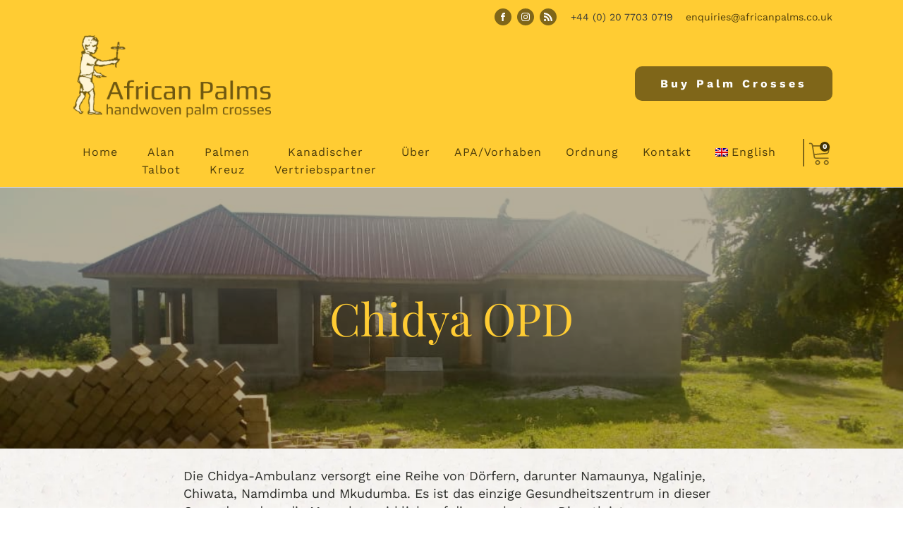

--- FILE ---
content_type: text/html; charset=UTF-8
request_url: https://africanpalms.co.uk/gegenwaertiges-projekt/chidya-opd/?lang=de
body_size: 41446
content:
<!DOCTYPE html>
<html lang="de-DE" >
<head>

<meta charset="utf-8"><meta name="viewport" content="width=device-width, initial-scale=1.0">

<link rel="dns-prefetch" href="//cdn.hu-manity.co" />

<script type="text/javascript">var huOptions = {"appID":"africanpalmscouk-1e9b7f4","currentLanguage":"de","blocking":true,"globalCookie":false,"isAdmin":false,"privacyConsent":true,"forms":[],"customProviders":[],"customPatterns":[]};</script>
<script type="text/javascript" src="https://cdn.hu-manity.co/hu-banner.min.js"></script><link rel="preload" as="style" href="https://fonts.googleapis.com/css?family=Work+Sans:100,200,300,400,500,600,700,800,900|Playfair+Display:100,200,300,400,500,600,700,800,900" >
<link data-phast-ie-fallback-url="https://fonts.googleapis.com/css?family=Work+Sans:100,200,300,400,500,600,700,800,900%7CPlayfair+Display:100,200,300,400,500,600,700,800,900" rel="stylesheet" href="https://africanpalms.co.uk/wp-content/plugins/phastpress/phast.php/c2VydmljZT1jc3Mmc3JjPWh0dHBzJTNBJTJGJTJGZm9udHMuZ29vZ2xlYXBpcy5jb20lMkZjc3MlM0ZmYW1pbHklM0RXb3JrJTJCU2FucyUzQTEwMCUyQzIwMCUyQzMwMC/[base64].q.js">
<style>img:is([sizes="auto" i],[sizes^="auto," i]){contain-intrinsic-size:3000px 1500px}</style>
<link rel="alternate" hreflang="en" href="https://africanpalms.co.uk/current-projects/chidya-opd/" />
<link rel="alternate" hreflang="de" href="https://africanpalms.co.uk/gegenwaertiges-projekt/chidya-opd/?lang=de" />
<link rel="alternate" hreflang="x-default" href="https://africanpalms.co.uk/current-projects/chidya-opd/" />

<meta name="robots" content="max-snippet:-1,max-image-preview:large,max-video-preview:-1" />
<link rel="canonical" href="https://africanpalms.co.uk/gegenwaertiges-projekt/chidya-opd/?lang=de" />
<meta name="description" content="Die Chidya-Ambulanz versorgt eine Reihe von Dörfern, darunter Namaunya, Ngalinje, Chiwata, Namdimba und Mkudumba. Es ist das einzige Gesundheitszentrum in..." />
<meta property="og:type" content="article" />
<meta property="og:locale" content="de_DE" />
<meta property="og:site_name" content="African Palms" />
<meta property="og:title" content="Chidya OPD" />
<meta property="og:description" content="Die Chidya-Ambulanz versorgt eine Reihe von Dörfern, darunter Namaunya, Ngalinje, Chiwata, Namdimba und Mkudumba. Es ist das einzige Gesundheitszentrum in dieser Gegend, so dass die Menschen wirklich..." />
<meta property="og:url" content="https://africanpalms.co.uk/gegenwaertiges-projekt/chidya-opd/?lang=de" />
<meta property="og:image" content="https://africanpalms.co.uk/wp-content/uploads/2020/02/new-building-of-Chidya-healt-centre-at-south-tanzania-project-funded-by-african-pallms-selling-palm-crosses.jpg" />
<meta property="og:image:width" content="1040" />
<meta property="og:image:height" content="520" />
<meta property="og:image:alt" content="New building of Chidya health centre" />
<meta property="article:published_time" content="2023-07-20T08:14:46+00:00" />
<meta property="article:modified_time" content="2023-07-20T08:14:46+00:00" />
<meta name="twitter:card" content="summary_large_image" />
<meta name="twitter:title" content="Chidya OPD" />
<meta name="twitter:description" content="Die Chidya-Ambulanz versorgt eine Reihe von Dörfern, darunter Namaunya, Ngalinje, Chiwata, Namdimba und Mkudumba. Es ist das einzige Gesundheitszentrum in dieser Gegend, so dass die Menschen wirklich..." />
<meta name="twitter:image" content="https://africanpalms.co.uk/wp-content/uploads/2020/02/new-building-of-Chidya-healt-centre-at-south-tanzania-project-funded-by-african-pallms-selling-palm-crosses.jpg" />
<meta name="twitter:image:alt" content="New building of Chidya health centre" />
<script type="application/ld+json">{"@context":"https://schema.org","@graph":[{"@type":"WebSite","@id":"https://africanpalms.co.uk/?lang=de#/schema/WebSite","url":"https://africanpalms.co.uk/?lang=de","name":"African Palms","description":"Handwoven palm crosses","inLanguage":"de","potentialAction":{"@type":"SearchAction","target":{"@type":"EntryPoint","urlTemplate":"https://africanpalms.co.uk/search/{search_term_string}/?lang=de"},"query-input":"required name=search_term_string"},"publisher":{"@type":"Organization","@id":"https://africanpalms.co.uk/?lang=de#/schema/Organization","name":"African Palms","url":"https://africanpalms.co.uk/?lang=de","logo":{"@type":"ImageObject","url":"https://africanpalms.co.uk/wp-content/uploads/2020/01/cropped-african-palm-logo-favicon.png","contentUrl":"https://africanpalms.co.uk/wp-content/uploads/2020/01/cropped-african-palm-logo-favicon.png","width":512,"height":512,"contentSize":"67006"}}},{"@type":"WebPage","@id":"https://africanpalms.co.uk/gegenwaertiges-projekt/chidya-opd/?lang=de","url":"https://africanpalms.co.uk/gegenwaertiges-projekt/chidya-opd/?lang=de","name":"Chidya OPD - African Palms","description":"Die Chidya-Ambulanz versorgt eine Reihe von Dörfern, darunter Namaunya, Ngalinje, Chiwata, Namdimba und Mkudumba. Es ist das einzige Gesundheitszentrum in...","inLanguage":"de","isPartOf":{"@id":"https://africanpalms.co.uk/?lang=de#/schema/WebSite"},"breadcrumb":{"@type":"BreadcrumbList","@id":"https://africanpalms.co.uk/?lang=de#/schema/BreadcrumbList","itemListElement":[{"@type":"ListItem","position":1,"item":"https://africanpalms.co.uk/?lang=de","name":"African Palms"},{"@type":"ListItem","position":2,"item":"https://africanpalms.co.uk/category/gegenwaertiges-projekt/?lang=de","name":"Kategorie: Gegenwärtiges Projekt"},{"@type":"ListItem","position":3,"name":"Chidya OPD"}]},"potentialAction":{"@type":"ReadAction","target":"https://africanpalms.co.uk/gegenwaertiges-projekt/chidya-opd/?lang=de"},"datePublished":"2023-07-20T08:14:46+00:00","dateModified":"2023-07-20T08:14:46+00:00","author":{"@type":"Person","@id":"https://africanpalms.co.uk/?lang=de#/schema/Person/525cb0c907a36b8400abf101fb7e6b10","name":"top-african-ap"}}]}</script>

<title>Chidya OPD - African Palms</title>
<link rel="alternate" type="application/rss+xml" title="African Palms &raquo; Feed" href="https://africanpalms.co.uk/feed/?lang=de" />
<link rel="alternate" type="application/rss+xml" title="African Palms &raquo; Kommentar-Feed" href="https://africanpalms.co.uk/comments/feed/?lang=de" />
<style id="wp-block-library-inline-css">:root{--wp-admin-theme-color:#007cba;--wp-admin-theme-color--rgb:0,124,186;--wp-admin-theme-color-darker-10:#006ba1;--wp-admin-theme-color-darker-10--rgb:0,107,161;--wp-admin-theme-color-darker-20:#005a87;--wp-admin-theme-color-darker-20--rgb:0,90,135;--wp-admin-border-width-focus:2px;--wp-block-synced-color:#7a00df;--wp-block-synced-color--rgb:122,0,223;--wp-bound-block-color:var(--wp-block-synced-color)}@media (min-resolution:192dpi){:root{--wp-admin-border-width-focus:1.5px}}.wp-element-button{cursor:pointer}:root{--wp--preset--font-size--normal:16px;--wp--preset--font-size--huge:42px}:root .has-very-light-gray-background-color{background-color:#eee}:root .has-very-dark-gray-background-color{background-color:#313131}:root .has-very-light-gray-color{color:#eee}:root .has-very-dark-gray-color{color:#313131}:root .has-vivid-green-cyan-to-vivid-cyan-blue-gradient-background{background:linear-gradient(135deg,#00d084,#0693e3)}:root .has-purple-crush-gradient-background{background:linear-gradient(135deg,#34e2e4,#4721fb 50%,#ab1dfe)}:root .has-hazy-dawn-gradient-background{background:linear-gradient(135deg,#faaca8,#dad0ec)}:root .has-subdued-olive-gradient-background{background:linear-gradient(135deg,#fafae1,#67a671)}:root .has-atomic-cream-gradient-background{background:linear-gradient(135deg,#fdd79a,#004a59)}:root .has-nightshade-gradient-background{background:linear-gradient(135deg,#330968,#31cdcf)}:root .has-midnight-gradient-background{background:linear-gradient(135deg,#020381,#2874fc)}.has-regular-font-size{font-size:1em}.has-larger-font-size{font-size:2.625em}.has-normal-font-size{font-size:var(--wp--preset--font-size--normal)}.has-huge-font-size{font-size:var(--wp--preset--font-size--huge)}.has-text-align-center{text-align:center}.has-text-align-left{text-align:left}.has-text-align-right{text-align:right}#end-resizable-editor-section{display:none}.aligncenter{clear:both}.items-justified-left{justify-content:flex-start}.items-justified-center{justify-content:center}.items-justified-right{justify-content:flex-end}.items-justified-space-between{justify-content:space-between}.screen-reader-text{border:0;clip-path:inset(50%);height:1px;margin:-1px;overflow:hidden;padding:0;position:absolute;width:1px;word-wrap:normal!important}.screen-reader-text:focus{background-color:#ddd;clip-path:none;color:#444;display:block;font-size:1em;height:auto;left:5px;line-height:normal;padding:15px 23px 14px;text-decoration:none;top:5px;width:auto;z-index:100000}html :where(.has-border-color){border-style:solid}html :where([style*=border-top-color]){border-top-style:solid}html :where([style*=border-right-color]){border-right-style:solid}html :where([style*=border-bottom-color]){border-bottom-style:solid}html :where([style*=border-left-color]){border-left-style:solid}html :where([style*=border-width]){border-style:solid}html :where([style*=border-top-width]){border-top-style:solid}html :where([style*=border-right-width]){border-right-style:solid}html :where([style*=border-bottom-width]){border-bottom-style:solid}html :where([style*=border-left-width]){border-left-style:solid}html :where(img[class*=wp-image-]){height:auto;max-width:100%}:where(figure){margin:0 0 1em}html :where(.is-position-sticky){--wp-admin--admin-bar--position-offset:var(--wp-admin--admin-bar--height,0px)}@media screen and (max-width:600px){html :where(.is-position-sticky){--wp-admin--admin-bar--position-offset:0px}}</style>
<style id="classic-theme-styles-inline-css">.wp-block-button__link{color:#fff;background-color:#32373c;border-radius:9999px;box-shadow:none;text-decoration:none;padding:calc(.667em + 2px) calc(1.333em + 2px);font-size:1.125em}.wp-block-file__button{background:#32373c;color:#fff;text-decoration:none}</style>
<style id="global-styles-inline-css">:root{--wp--preset--aspect-ratio--square:1;--wp--preset--aspect-ratio--4-3:4/3;--wp--preset--aspect-ratio--3-4:3/4;--wp--preset--aspect-ratio--3-2:3/2;--wp--preset--aspect-ratio--2-3:2/3;--wp--preset--aspect-ratio--16-9:16/9;--wp--preset--aspect-ratio--9-16:9/16;--wp--preset--color--black:#000000;--wp--preset--color--cyan-bluish-gray:#abb8c3;--wp--preset--color--white:#ffffff;--wp--preset--color--pale-pink:#f78da7;--wp--preset--color--vivid-red:#cf2e2e;--wp--preset--color--luminous-vivid-orange:#ff6900;--wp--preset--color--luminous-vivid-amber:#fcb900;--wp--preset--color--light-green-cyan:#7bdcb5;--wp--preset--color--vivid-green-cyan:#00d084;--wp--preset--color--pale-cyan-blue:#8ed1fc;--wp--preset--color--vivid-cyan-blue:#0693e3;--wp--preset--color--vivid-purple:#9b51e0;--wp--preset--color--base:#ffffff;--wp--preset--color--contrast:#000000;--wp--preset--color--primary:#9DFF20;--wp--preset--color--secondary:#345C00;--wp--preset--color--tertiary:#F6F6F6;--wp--preset--gradient--vivid-cyan-blue-to-vivid-purple:linear-gradient(135deg,rgba(6,147,227,1) 0%,rgb(155,81,224) 100%);--wp--preset--gradient--light-green-cyan-to-vivid-green-cyan:linear-gradient(135deg,rgb(122,220,180) 0%,rgb(0,208,130) 100%);--wp--preset--gradient--luminous-vivid-amber-to-luminous-vivid-orange:linear-gradient(135deg,rgba(252,185,0,1) 0%,rgba(255,105,0,1) 100%);--wp--preset--gradient--luminous-vivid-orange-to-vivid-red:linear-gradient(135deg,rgba(255,105,0,1) 0%,rgb(207,46,46) 100%);--wp--preset--gradient--very-light-gray-to-cyan-bluish-gray:linear-gradient(135deg,rgb(238,238,238) 0%,rgb(169,184,195) 100%);--wp--preset--gradient--cool-to-warm-spectrum:linear-gradient(135deg,rgb(74,234,220) 0%,rgb(151,120,209) 20%,rgb(207,42,186) 40%,rgb(238,44,130) 60%,rgb(251,105,98) 80%,rgb(254,248,76) 100%);--wp--preset--gradient--blush-light-purple:linear-gradient(135deg,rgb(255,206,236) 0%,rgb(152,150,240) 100%);--wp--preset--gradient--blush-bordeaux:linear-gradient(135deg,rgb(254,205,165) 0%,rgb(254,45,45) 50%,rgb(107,0,62) 100%);--wp--preset--gradient--luminous-dusk:linear-gradient(135deg,rgb(255,203,112) 0%,rgb(199,81,192) 50%,rgb(65,88,208) 100%);--wp--preset--gradient--pale-ocean:linear-gradient(135deg,rgb(255,245,203) 0%,rgb(182,227,212) 50%,rgb(51,167,181) 100%);--wp--preset--gradient--electric-grass:linear-gradient(135deg,rgb(202,248,128) 0%,rgb(113,206,126) 100%);--wp--preset--gradient--midnight:linear-gradient(135deg,rgb(2,3,129) 0%,rgb(40,116,252) 100%);--wp--preset--font-size--small:clamp(0.875rem,0.875rem + ((1vw - 0.2rem) * 0.227),1rem);--wp--preset--font-size--medium:clamp(1rem,1rem + ((1vw - 0.2rem) * 0.227),1.125rem);--wp--preset--font-size--large:clamp(1.75rem,1.75rem + ((1vw - 0.2rem) * 0.227),1.875rem);--wp--preset--font-size--x-large:2.25rem;--wp--preset--font-size--xx-large:clamp(6.1rem,6.1rem + ((1vw - 0.2rem) * 7.091),10rem);--wp--preset--font-family--dm-sans:"DM Sans",sans-serif;--wp--preset--font-family--ibm-plex-mono:'IBM Plex Mono',monospace;--wp--preset--font-family--inter:"Inter",sans-serif;--wp--preset--font-family--system-font:-apple-system,BlinkMacSystemFont,"Segoe UI",Roboto,Oxygen-Sans,Ubuntu,Cantarell,"Helvetica Neue",sans-serif;--wp--preset--font-family--source-serif-pro:"Source Serif Pro",serif;--wp--preset--spacing--20:0.44rem;--wp--preset--spacing--30:clamp(1.5rem,5vw,2rem);--wp--preset--spacing--40:clamp(1.8rem,1.8rem + ((1vw - 0.48rem) * 2.885),3rem);--wp--preset--spacing--50:clamp(2.5rem,8vw,4.5rem);--wp--preset--spacing--60:clamp(3.75rem,10vw,7rem);--wp--preset--spacing--70:clamp(5rem,5.25rem + ((1vw - 0.48rem) * 9.096),8rem);--wp--preset--spacing--80:clamp(7rem,14vw,11rem);--wp--preset--shadow--natural:6px 6px 9px rgba(0,0,0,0.2);--wp--preset--shadow--deep:12px 12px 50px rgba(0,0,0,0.4);--wp--preset--shadow--sharp:6px 6px 0px rgba(0,0,0,0.2);--wp--preset--shadow--outlined:6px 6px 0px -3px rgba(255,255,255,1),6px 6px rgba(0,0,0,1);--wp--preset--shadow--crisp:6px 6px 0px rgba(0,0,0,1);}:root :where(.is-layout-flow) > :first-child{margin-block-start:0;}:root :where(.is-layout-flow) > :last-child{margin-block-end:0;}:root :where(.is-layout-flow) > *{margin-block-start:1.5rem;margin-block-end:0;}:root :where(.is-layout-constrained) > :first-child{margin-block-start:0;}:root :where(.is-layout-constrained) > :last-child{margin-block-end:0;}:root :where(.is-layout-constrained) > *{margin-block-start:1.5rem;margin-block-end:0;}:root :where(.is-layout-flex){gap:1.5rem;}:root :where(.is-layout-grid){gap:1.5rem;}body .is-layout-flex{display:flex;}.is-layout-flex{flex-wrap:wrap;align-items:center;}.is-layout-flex > :is(*,div){margin:0;}body .is-layout-grid{display:grid;}.is-layout-grid > :is(*,div){margin:0;}.has-black-color{color:var(--wp--preset--color--black) !important;}.has-cyan-bluish-gray-color{color:var(--wp--preset--color--cyan-bluish-gray) !important;}.has-white-color{color:var(--wp--preset--color--white) !important;}.has-pale-pink-color{color:var(--wp--preset--color--pale-pink) !important;}.has-vivid-red-color{color:var(--wp--preset--color--vivid-red) !important;}.has-luminous-vivid-orange-color{color:var(--wp--preset--color--luminous-vivid-orange) !important;}.has-luminous-vivid-amber-color{color:var(--wp--preset--color--luminous-vivid-amber) !important;}.has-light-green-cyan-color{color:var(--wp--preset--color--light-green-cyan) !important;}.has-vivid-green-cyan-color{color:var(--wp--preset--color--vivid-green-cyan) !important;}.has-pale-cyan-blue-color{color:var(--wp--preset--color--pale-cyan-blue) !important;}.has-vivid-cyan-blue-color{color:var(--wp--preset--color--vivid-cyan-blue) !important;}.has-vivid-purple-color{color:var(--wp--preset--color--vivid-purple) !important;}.has-black-background-color{background-color:var(--wp--preset--color--black) !important;}.has-cyan-bluish-gray-background-color{background-color:var(--wp--preset--color--cyan-bluish-gray) !important;}.has-white-background-color{background-color:var(--wp--preset--color--white) !important;}.has-pale-pink-background-color{background-color:var(--wp--preset--color--pale-pink) !important;}.has-vivid-red-background-color{background-color:var(--wp--preset--color--vivid-red) !important;}.has-luminous-vivid-orange-background-color{background-color:var(--wp--preset--color--luminous-vivid-orange) !important;}.has-luminous-vivid-amber-background-color{background-color:var(--wp--preset--color--luminous-vivid-amber) !important;}.has-light-green-cyan-background-color{background-color:var(--wp--preset--color--light-green-cyan) !important;}.has-vivid-green-cyan-background-color{background-color:var(--wp--preset--color--vivid-green-cyan) !important;}.has-pale-cyan-blue-background-color{background-color:var(--wp--preset--color--pale-cyan-blue) !important;}.has-vivid-cyan-blue-background-color{background-color:var(--wp--preset--color--vivid-cyan-blue) !important;}.has-vivid-purple-background-color{background-color:var(--wp--preset--color--vivid-purple) !important;}.has-black-border-color{border-color:var(--wp--preset--color--black) !important;}.has-cyan-bluish-gray-border-color{border-color:var(--wp--preset--color--cyan-bluish-gray) !important;}.has-white-border-color{border-color:var(--wp--preset--color--white) !important;}.has-pale-pink-border-color{border-color:var(--wp--preset--color--pale-pink) !important;}.has-vivid-red-border-color{border-color:var(--wp--preset--color--vivid-red) !important;}.has-luminous-vivid-orange-border-color{border-color:var(--wp--preset--color--luminous-vivid-orange) !important;}.has-luminous-vivid-amber-border-color{border-color:var(--wp--preset--color--luminous-vivid-amber) !important;}.has-light-green-cyan-border-color{border-color:var(--wp--preset--color--light-green-cyan) !important;}.has-vivid-green-cyan-border-color{border-color:var(--wp--preset--color--vivid-green-cyan) !important;}.has-pale-cyan-blue-border-color{border-color:var(--wp--preset--color--pale-cyan-blue) !important;}.has-vivid-cyan-blue-border-color{border-color:var(--wp--preset--color--vivid-cyan-blue) !important;}.has-vivid-purple-border-color{border-color:var(--wp--preset--color--vivid-purple) !important;}.has-vivid-cyan-blue-to-vivid-purple-gradient-background{background:var(--wp--preset--gradient--vivid-cyan-blue-to-vivid-purple) !important;}.has-light-green-cyan-to-vivid-green-cyan-gradient-background{background:var(--wp--preset--gradient--light-green-cyan-to-vivid-green-cyan) !important;}.has-luminous-vivid-amber-to-luminous-vivid-orange-gradient-background{background:var(--wp--preset--gradient--luminous-vivid-amber-to-luminous-vivid-orange) !important;}.has-luminous-vivid-orange-to-vivid-red-gradient-background{background:var(--wp--preset--gradient--luminous-vivid-orange-to-vivid-red) !important;}.has-very-light-gray-to-cyan-bluish-gray-gradient-background{background:var(--wp--preset--gradient--very-light-gray-to-cyan-bluish-gray) !important;}.has-cool-to-warm-spectrum-gradient-background{background:var(--wp--preset--gradient--cool-to-warm-spectrum) !important;}.has-blush-light-purple-gradient-background{background:var(--wp--preset--gradient--blush-light-purple) !important;}.has-blush-bordeaux-gradient-background{background:var(--wp--preset--gradient--blush-bordeaux) !important;}.has-luminous-dusk-gradient-background{background:var(--wp--preset--gradient--luminous-dusk) !important;}.has-pale-ocean-gradient-background{background:var(--wp--preset--gradient--pale-ocean) !important;}.has-electric-grass-gradient-background{background:var(--wp--preset--gradient--electric-grass) !important;}.has-midnight-gradient-background{background:var(--wp--preset--gradient--midnight) !important;}.has-small-font-size{font-size:var(--wp--preset--font-size--small) !important;}.has-medium-font-size{font-size:var(--wp--preset--font-size--medium) !important;}.has-large-font-size{font-size:var(--wp--preset--font-size--large) !important;}.has-x-large-font-size{font-size:var(--wp--preset--font-size--x-large) !important;}</style>
<style id="dominant-color-styles-inline-css">img[data-dominant-color]:not(.has-transparency){background-color:var(--dominant-color);}</style>
<style data-phast-original-src="https://africanpalms.co.uk/wp-content/plugins/oxygen/component-framework/oxygen.css?ver=4.8.2" data-phast-params='{"ref":"Rs1ji608znQ"}'>button,hr,input{overflow:visible;}audio,canvas,progress,video{display:inline-block;}progress,sub,sup{vertical-align:baseline;}[type="checkbox"],[type="radio"],legend{box-sizing:border-box;padding:0;}html{line-height:1.15;-ms-text-size-adjust:100%;-webkit-text-size-adjust:100%;}body,h1,h2,h3,h4,h5,h6{margin:0;}article,aside,details,figcaption,figure,footer,header,main,menu,nav,section{display:block;}figure{margin:1em 40px;}hr{box-sizing:content-box;height:0;}code,kbd,pre,samp{font-family:monospace,monospace;font-size:1em;}a{background-color:transparent;-webkit-text-decoration-skip:objects;}abbr[title]{border-bottom:none;text-decoration:underline;text-decoration:underline dotted;}b,strong{font-weight:bolder;}dfn{font-style:italic;}mark{background-color:#ff0;color:#000;}small{font-size:80%;}sub,sup{font-size:75%;line-height:0;position:relative;}sub{bottom:-0.25em;}sup{top:-0.5em;}audio:not([controls]){display:none;height:0;}img{border-style:none;}svg:not(:root){overflow:hidden;}button,input,optgroup,select,textarea{font-size:100%;line-height:1.15;margin:0;}button,select{text-transform:none;}[type="reset"],[type="submit"],button,html [type="button"]{-webkit-appearance:button;}[type="button"]::-moz-focus-inner,[type="reset"]::-moz-focus-inner,[type="submit"]::-moz-focus-inner,button::-moz-focus-inner{border-style:none;padding:0;}[type="button"]:-moz-focusring,[type="reset"]:-moz-focusring,[type="submit"]:-moz-focusring,button:-moz-focusring{outline:ButtonText dotted 1px;}fieldset{padding:0.35em 0.75em 0.625em;}legend{color:inherit;display:table;max-width:100%;white-space:normal;}textarea{overflow:auto;}[type="number"]::-webkit-inner-spin-button,[type="number"]::-webkit-outer-spin-button{height:auto;}[type="search"]{-webkit-appearance:textfield;outline-offset:-2px;}[type="search"]::-webkit-search-cancel-button,[type="search"]::-webkit-search-decoration{-webkit-appearance:none;}::-webkit-file-upload-button{-webkit-appearance:button;font:inherit;}summary{display:list-item;}[hidden],template{display:none;}html{box-sizing:border-box;}body{font-size:16px;color:rgba(64,64,64,1);}*,::after,::before{box-sizing:inherit;}.ct-section-inner-wrap{margin-left:auto;margin-right:auto;height:100%;min-height:inherit;}.oxygen-unslider-container:not(.unslider-fade) > ul{list-style:none;width:0px;}.oxygen-unslider-container:not(.unslider-fade):not(.unslider-horizontal) > ul > li{opacity:0;}.oxygen-unslider-container.unslider-fade > ul > li:not(.unslider-active){opacity:0;}.oxy-nav-menu-list{display:flex;padding:0;margin:0;}.oxy-nav-menu .oxy-nav-menu-list li.menu-item{list-style-type:none;display:flex;flex-direction:column;}.oxy-nav-menu .oxy-nav-menu-list li.menu-item a{text-decoration:none;border-style:solid;border-width:0;transition-timing-function:ease-in-out;transition-property:background-color,color,border-color;border-color:transparent;}.oxy-nav-menu .oxy-nav-menu-list li.menu-item:focus-within > a,.oxy-nav-menu .oxy-nav-menu-list li.menu-item:hover > a{border-color:currentColor;}.oxy-nav-menu .menu-item{position:relative;}@keyframes oxy_sticky_header_fadein{0%{opacity:0;}100%{opacity:1;}}.oxy-header-wrapper{position:relative;}.oxy-header-row{width:100%;display:block;}.oxy-header-container{height:100%;margin-left:auto;margin-right:auto;display:flex;flex-wrap:nowrap;justify-content:flex-start;align-items:stretch;}.oxy-header-center,.oxy-header-left,.oxy-header-right{display:flex;align-items:center;}.oxy-header-left{justify-content:flex-start;}.oxy-header-center{flex-grow:1;justify-content:center;}.oxy-header-right{justify-content:flex-end;}.oxy-menu-toggle{cursor:pointer;display:none;}.oxy-nav-menu:not(.oxy-nav-menu-open) .sub-menu{background-color:#fff;z-index:2147483641;}.oxy-nav-menu.oxy-nav-menu-open a:not([href]){display:none;}.oxy-nav-menu-hamburger-wrap{display:flex;align-items:center;justify-content:center;}.oxy-nav-menu-hamburger{display:flex;justify-content:space-between;flex-direction:column;}.oxy-nav-menu-hamburger-line{border-radius:2px;}.oxy-nav-menu .menu-item a{display:flex;align-items:center;}.oxy-social-icons{display:flex;flex-wrap:wrap;align-items:flex-start;justify-content:flex-start;}.oxy-social-icons a{line-height:1;width:1em;height:1em;display:flex;align-items:center;justify-content:center;text-decoration:none;}.oxy-social-icons a svg{stroke-width:0;stroke:currentColor;fill:currentColor;}.oxy-stock-content-styles .alignleft{margin-right:1em;float:left;}.oxy-stock-content-styles img{max-width:100%;}.oxy-comment-form #submit{padding:1em 2em;background-color:#000;color:#fff;cursor:pointer;margin-top:0.5em;border:none;font-weight:700;}.oxy-comment-form input,.oxy-comment-form textarea{padding:0.5em;border-radius:0;border:1px solid #000;color:gray;width:100%;}.oxy-comment-form label{font-weight:700;}.oxy-login-form input[type="submit"]{padding:1em 2em;background-color:#000;color:#fff;cursor:pointer;border:none;font-weight:700;}.oxy-search-form input[type="submit"]{padding:calc(0.5em + 1px) 1em;background-color:#000;color:#fff;cursor:pointer;border:none;}@keyframes oxy_progress_bar_width{0%{width:0%;}100%{width:100%;}}@keyframes oxy_progress_bar_stripes{from{background-position:44px 0;}to{background-position:0 0;}}[data-aos][data-aos=""]{transition-duration:0s !important;}body:not(.oxygen-builder-body) .oxy-modal-backdrop{display:none;}:-webkit-any(li,div._important),:is(li,div._important){display:list-item;}:-webkit-any(table,div._important),:is(table,div._important){display:table;}:is(thead,div._important),:-webkit-any(thead,div._important){display:table-header-group;}:is(tr,div._important),:-webkit-any(tr,div._important){display:table-row;}:is(tbody,div._important),:-webkit-any(tbody,div._important){display:table-row-group;}:is(th,td,div._important),:-webkit-any(th,td,div._important){display:table-cell;}:is(caption,div._important),:-webkit-any(caption,div._important){display:table-caption;}:is(colgroup,div._important),:-webkit-any(colgroup,div._important){display:table-column-group;}:is(col,div._important),:-webkit-any(col,div._important){display:table-column;}:is(tfoot,div._important),:-webkit-any(tfoot,div._important){display:table-footer-group;}</style>
<style data-phast-original-src="https://africanpalms.co.uk/wp-content/plugins/woocommerce-multilingual/templates/currency-switchers/legacy-dropdown/style.css?ver=5.5.3.1" data-phast-params='{"ref":"3-7bwtUjTik"}'></style>
<style data-phast-original-src="https://africanpalms.co.uk/wp-content/plugins/woocommerce/assets/css/woocommerce-layout.css?ver=9.8.5" data-phast-params='{"ref":"ZkkxyCUVX6Y"}'>:root{--woocommerce:#720eec;--wc-green:#7ad03a;--wc-red:#a00;--wc-orange:#ffba00;--wc-blue:#2ea2cc;--wc-primary:#720eec;--wc-primary-text:#fcfbfe;--wc-secondary:#e9e6ed;--wc-secondary-text:#515151;--wc-highlight:#958e09;--wc-highligh-text:white;--wc-content-bg:#fff;--wc-subtext:#767676;--wc-form-border-color:rgba(32,7,7,0.8);--wc-form-border-radius:4px;--wc-form-border-width:1px}.woocommerce form .password-input input[type=password],.woocommerce-page form .password-input input[type=password]{padding-right:2.5rem}@media screen and (min-width:38.75em){}@media screen and (min-width:59.6875em){}@media screen and (min-width:44.375em){}@media screen and (min-width:56.875em){}</style>
<style media="only screen and (max-width: 768px)" data-phast-original-src="https://africanpalms.co.uk/wp-content/plugins/woocommerce/assets/css/woocommerce-smallscreen.css?ver=9.8.5" data-phast-params='{"ref":"q11hBS6h3g4"}'>:root{--woocommerce:#720eec;--wc-green:#7ad03a;--wc-red:#a00;--wc-orange:#ffba00;--wc-blue:#2ea2cc;--wc-primary:#720eec;--wc-primary-text:#fcfbfe;--wc-secondary:#e9e6ed;--wc-secondary-text:#515151;--wc-highlight:#958e09;--wc-highligh-text:white;--wc-content-bg:#fff;--wc-subtext:#767676;--wc-form-border-color:rgba(32,7,7,0.8);--wc-form-border-radius:4px;--wc-form-border-width:1px}.woocommerce table.shop_table_responsive tr:nth-child(2n) td,.woocommerce-page table.shop_table_responsive tr:nth-child(2n) td{background-color:rgba(0,0,0,.025)}.woocommerce ul.products[class*=columns-] li.product,.woocommerce-page ul.products[class*=columns-] li.product{width:48%;float:left;clear:both;margin:0 0 2.992em}.woocommerce ul.products[class*=columns-] li.product:nth-child(2n),.woocommerce-page ul.products[class*=columns-] li.product:nth-child(2n){float:right;clear:none!important}</style>
<style data-phast-original-src="https://africanpalms.co.uk/wp-content/plugins/woocommerce/assets/css/woocommerce.css?ver=9.8.5" data-phast-params='{"ref":"VST1I3l-dTo"}'>@charset "UTF-8";:root{--woocommerce:#720eec;--wc-green:#7ad03a;--wc-red:#a00;--wc-orange:#ffba00;--wc-blue:#2ea2cc;--wc-primary:#720eec;--wc-primary-text:#fcfbfe;--wc-secondary:#e9e6ed;--wc-secondary-text:#515151;--wc-highlight:#958e09;--wc-highligh-text:white;--wc-content-bg:#fff;--wc-subtext:#767676;--wc-form-border-color:rgba(32,7,7,0.8);--wc-form-border-radius:4px;--wc-form-border-width:1px}@keyframes spin{100%{transform:rotate(360deg)}}@font-face{font-display:swap;font-family:star;src:url(https://africanpalms.co.uk/wp-content/plugins/woocommerce/assets/css/../fonts/WooCommerce.woff2) format("woff2"),url(https://africanpalms.co.uk/wp-content/plugins/woocommerce/assets/css/../fonts/WooCommerce.woff) format("woff"),url(https://africanpalms.co.uk/wp-content/plugins/woocommerce/assets/css/../fonts/WooCommerce.ttf) format("truetype");font-weight:400;font-style:normal}@font-face{font-display:swap;font-family:WooCommerce;src:url(https://africanpalms.co.uk/wp-content/plugins/woocommerce/assets/css/../fonts/WooCommerce.woff2) format("woff2"),url(https://africanpalms.co.uk/wp-content/plugins/woocommerce/assets/css/../fonts/WooCommerce.woff) format("woff"),url(https://africanpalms.co.uk/wp-content/plugins/woocommerce/assets/css/../fonts/WooCommerce.ttf) format("truetype");font-weight:400;font-style:normal}.woocommerce form .form-row.woocommerce-invalid .select2-container:not(.select2-container--open) .select2-selection{border-color:var(--wc-red)}.woocommerce form .form-row.woocommerce-validated .select2-container:not(.select2-container--open) .select2-selection{border-color:var(--wc-green)}.woocommerce div.product div.images .woocommerce-product-gallery__image:nth-child(n+2){width:25%;display:inline-block}.woocommerce div.product div.images .woocommerce-product-gallery__trigger span[aria-hidden=true]{border:0;clip-path:inset(50%);height:1px;left:50%;margin:-1px;overflow:hidden;position:absolute;top:50%;width:1px}.woocommerce div.product .woocommerce-product-gallery--columns-3 .flex-control-thumbs li:nth-child(3n+1){clear:left}.woocommerce div.product .woocommerce-product-gallery--columns-4 .flex-control-thumbs li:nth-child(4n+1){clear:left}.woocommerce div.product .woocommerce-product-gallery--columns-5 .flex-control-thumbs li:nth-child(5n+1){clear:left}.woocommerce p.stars.selected a:not(.active)::before{content:"\e020"}.woocommerce table.shop_attributes tr:nth-child(even) td,.woocommerce table.shop_attributes tr:nth-child(even) th{background:rgba(0,0,0,.025)}.woocommerce:where(body:not(.woocommerce-block-theme-has-button-styles)) #respond input#submit,.woocommerce:where(body:not(.woocommerce-block-theme-has-button-styles)) a.button,.woocommerce:where(body:not(.woocommerce-block-theme-has-button-styles)) button.button,.woocommerce:where(body:not(.woocommerce-block-theme-has-button-styles)) input.button,:where(body:not(.woocommerce-block-theme-has-button-styles)):where(:not(.edit-post-visual-editor)) .woocommerce #respond input#submit,:where(body:not(.woocommerce-block-theme-has-button-styles)):where(:not(.edit-post-visual-editor)) .woocommerce a.button,:where(body:not(.woocommerce-block-theme-has-button-styles)):where(:not(.edit-post-visual-editor)) .woocommerce button.button,:where(body:not(.woocommerce-block-theme-has-button-styles)):where(:not(.edit-post-visual-editor)) .woocommerce input.button{font-size:100%;margin:0;line-height:1;cursor:pointer;position:relative;text-decoration:none;overflow:visible;padding:.618em 1em;font-weight:700;border-radius:3px;left:auto;color:#515151;background-color:#e9e6ed;border:0;display:inline-block;background-image:none;box-shadow:none;text-shadow:none}.woocommerce:where(body:not(.woocommerce-block-theme-has-button-styles)) #respond input#submit.loading,.woocommerce:where(body:not(.woocommerce-block-theme-has-button-styles)) a.button.loading,.woocommerce:where(body:not(.woocommerce-block-theme-has-button-styles)) button.button.loading,.woocommerce:where(body:not(.woocommerce-block-theme-has-button-styles)) input.button.loading,:where(body:not(.woocommerce-block-theme-has-button-styles)):where(:not(.edit-post-visual-editor)) .woocommerce #respond input#submit.loading,:where(body:not(.woocommerce-block-theme-has-button-styles)):where(:not(.edit-post-visual-editor)) .woocommerce a.button.loading,:where(body:not(.woocommerce-block-theme-has-button-styles)):where(:not(.edit-post-visual-editor)) .woocommerce button.button.loading,:where(body:not(.woocommerce-block-theme-has-button-styles)):where(:not(.edit-post-visual-editor)) .woocommerce input.button.loading{opacity:.25;padding-right:2.618em}.woocommerce:where(body:not(.woocommerce-block-theme-has-button-styles)) #respond input#submit.loading::after,.woocommerce:where(body:not(.woocommerce-block-theme-has-button-styles)) a.button.loading::after,.woocommerce:where(body:not(.woocommerce-block-theme-has-button-styles)) button.button.loading::after,.woocommerce:where(body:not(.woocommerce-block-theme-has-button-styles)) input.button.loading::after,:where(body:not(.woocommerce-block-theme-has-button-styles)):where(:not(.edit-post-visual-editor)) .woocommerce #respond input#submit.loading::after,:where(body:not(.woocommerce-block-theme-has-button-styles)):where(:not(.edit-post-visual-editor)) .woocommerce a.button.loading::after,:where(body:not(.woocommerce-block-theme-has-button-styles)):where(:not(.edit-post-visual-editor)) .woocommerce button.button.loading::after,:where(body:not(.woocommerce-block-theme-has-button-styles)):where(:not(.edit-post-visual-editor)) .woocommerce input.button.loading::after{font-family:WooCommerce;content:"\e01c";vertical-align:top;font-weight:400;position:absolute;top:.618em;right:1em;animation:spin 2s linear infinite}.woocommerce:where(body:not(.woocommerce-block-theme-has-button-styles)) #respond input#submit.added::after,.woocommerce:where(body:not(.woocommerce-block-theme-has-button-styles)) a.button.added::after,.woocommerce:where(body:not(.woocommerce-block-theme-has-button-styles)) button.button.added::after,.woocommerce:where(body:not(.woocommerce-block-theme-has-button-styles)) input.button.added::after,:where(body:not(.woocommerce-block-theme-has-button-styles)):where(:not(.edit-post-visual-editor)) .woocommerce #respond input#submit.added::after,:where(body:not(.woocommerce-block-theme-has-button-styles)):where(:not(.edit-post-visual-editor)) .woocommerce a.button.added::after,:where(body:not(.woocommerce-block-theme-has-button-styles)):where(:not(.edit-post-visual-editor)) .woocommerce button.button.added::after,:where(body:not(.woocommerce-block-theme-has-button-styles)):where(:not(.edit-post-visual-editor)) .woocommerce input.button.added::after{font-family:WooCommerce;content:"\e017";margin-left:.53em;vertical-align:bottom}.woocommerce:where(body:not(.woocommerce-block-theme-has-button-styles)) #respond input#submit:hover,.woocommerce:where(body:not(.woocommerce-block-theme-has-button-styles)) a.button:hover,.woocommerce:where(body:not(.woocommerce-block-theme-has-button-styles)) button.button:hover,.woocommerce:where(body:not(.woocommerce-block-theme-has-button-styles)) input.button:hover,:where(body:not(.woocommerce-block-theme-has-button-styles)):where(:not(.edit-post-visual-editor)) .woocommerce #respond input#submit:hover,:where(body:not(.woocommerce-block-theme-has-button-styles)):where(:not(.edit-post-visual-editor)) .woocommerce a.button:hover,:where(body:not(.woocommerce-block-theme-has-button-styles)):where(:not(.edit-post-visual-editor)) .woocommerce button.button:hover,:where(body:not(.woocommerce-block-theme-has-button-styles)):where(:not(.edit-post-visual-editor)) .woocommerce input.button:hover{background-color:#dcd7e2;text-decoration:none;background-image:none;color:#515151}.woocommerce:where(body:not(.woocommerce-block-theme-has-button-styles)) #respond input#submit.alt,.woocommerce:where(body:not(.woocommerce-block-theme-has-button-styles)) a.button.alt,.woocommerce:where(body:not(.woocommerce-block-theme-has-button-styles)) button.button.alt,.woocommerce:where(body:not(.woocommerce-block-theme-has-button-styles)) input.button.alt,:where(body:not(.woocommerce-block-theme-has-button-styles)):where(:not(.edit-post-visual-editor)) .woocommerce #respond input#submit.alt,:where(body:not(.woocommerce-block-theme-has-button-styles)):where(:not(.edit-post-visual-editor)) .woocommerce a.button.alt,:where(body:not(.woocommerce-block-theme-has-button-styles)):where(:not(.edit-post-visual-editor)) .woocommerce button.button.alt,:where(body:not(.woocommerce-block-theme-has-button-styles)):where(:not(.edit-post-visual-editor)) .woocommerce input.button.alt{background-color:#7f54b3;color:#fff;-webkit-font-smoothing:antialiased}.woocommerce:where(body:not(.woocommerce-block-theme-has-button-styles)) #respond input#submit.alt:hover,.woocommerce:where(body:not(.woocommerce-block-theme-has-button-styles)) a.button.alt:hover,.woocommerce:where(body:not(.woocommerce-block-theme-has-button-styles)) button.button.alt:hover,.woocommerce:where(body:not(.woocommerce-block-theme-has-button-styles)) input.button.alt:hover,:where(body:not(.woocommerce-block-theme-has-button-styles)):where(:not(.edit-post-visual-editor)) .woocommerce #respond input#submit.alt:hover,:where(body:not(.woocommerce-block-theme-has-button-styles)):where(:not(.edit-post-visual-editor)) .woocommerce a.button.alt:hover,:where(body:not(.woocommerce-block-theme-has-button-styles)):where(:not(.edit-post-visual-editor)) .woocommerce button.button.alt:hover,:where(body:not(.woocommerce-block-theme-has-button-styles)):where(:not(.edit-post-visual-editor)) .woocommerce input.button.alt:hover{background-color:#7249a4;color:#fff}.woocommerce:where(body:not(.woocommerce-block-theme-has-button-styles)) #respond input#submit.alt.disabled,.woocommerce:where(body:not(.woocommerce-block-theme-has-button-styles)) #respond input#submit.alt.disabled:hover,.woocommerce:where(body:not(.woocommerce-block-theme-has-button-styles)) #respond input#submit.alt:disabled,.woocommerce:where(body:not(.woocommerce-block-theme-has-button-styles)) #respond input#submit.alt:disabled:hover,.woocommerce:where(body:not(.woocommerce-block-theme-has-button-styles)) #respond input#submit.alt:disabled[disabled],.woocommerce:where(body:not(.woocommerce-block-theme-has-button-styles)) #respond input#submit.alt:disabled[disabled]:hover,.woocommerce:where(body:not(.woocommerce-block-theme-has-button-styles)) a.button.alt.disabled,.woocommerce:where(body:not(.woocommerce-block-theme-has-button-styles)) a.button.alt.disabled:hover,.woocommerce:where(body:not(.woocommerce-block-theme-has-button-styles)) a.button.alt:disabled,.woocommerce:where(body:not(.woocommerce-block-theme-has-button-styles)) a.button.alt:disabled:hover,.woocommerce:where(body:not(.woocommerce-block-theme-has-button-styles)) a.button.alt:disabled[disabled],.woocommerce:where(body:not(.woocommerce-block-theme-has-button-styles)) a.button.alt:disabled[disabled]:hover,.woocommerce:where(body:not(.woocommerce-block-theme-has-button-styles)) button.button.alt.disabled,.woocommerce:where(body:not(.woocommerce-block-theme-has-button-styles)) button.button.alt.disabled:hover,.woocommerce:where(body:not(.woocommerce-block-theme-has-button-styles)) button.button.alt:disabled,.woocommerce:where(body:not(.woocommerce-block-theme-has-button-styles)) button.button.alt:disabled:hover,.woocommerce:where(body:not(.woocommerce-block-theme-has-button-styles)) button.button.alt:disabled[disabled],.woocommerce:where(body:not(.woocommerce-block-theme-has-button-styles)) button.button.alt:disabled[disabled]:hover,.woocommerce:where(body:not(.woocommerce-block-theme-has-button-styles)) input.button.alt.disabled,.woocommerce:where(body:not(.woocommerce-block-theme-has-button-styles)) input.button.alt.disabled:hover,.woocommerce:where(body:not(.woocommerce-block-theme-has-button-styles)) input.button.alt:disabled,.woocommerce:where(body:not(.woocommerce-block-theme-has-button-styles)) input.button.alt:disabled:hover,.woocommerce:where(body:not(.woocommerce-block-theme-has-button-styles)) input.button.alt:disabled[disabled],.woocommerce:where(body:not(.woocommerce-block-theme-has-button-styles)) input.button.alt:disabled[disabled]:hover,:where(body:not(.woocommerce-block-theme-has-button-styles)):where(:not(.edit-post-visual-editor)) .woocommerce #respond input#submit.alt.disabled,:where(body:not(.woocommerce-block-theme-has-button-styles)):where(:not(.edit-post-visual-editor)) .woocommerce #respond input#submit.alt.disabled:hover,:where(body:not(.woocommerce-block-theme-has-button-styles)):where(:not(.edit-post-visual-editor)) .woocommerce #respond input#submit.alt:disabled,:where(body:not(.woocommerce-block-theme-has-button-styles)):where(:not(.edit-post-visual-editor)) .woocommerce #respond input#submit.alt:disabled:hover,:where(body:not(.woocommerce-block-theme-has-button-styles)):where(:not(.edit-post-visual-editor)) .woocommerce #respond input#submit.alt:disabled[disabled],:where(body:not(.woocommerce-block-theme-has-button-styles)):where(:not(.edit-post-visual-editor)) .woocommerce #respond input#submit.alt:disabled[disabled]:hover,:where(body:not(.woocommerce-block-theme-has-button-styles)):where(:not(.edit-post-visual-editor)) .woocommerce a.button.alt.disabled,:where(body:not(.woocommerce-block-theme-has-button-styles)):where(:not(.edit-post-visual-editor)) .woocommerce a.button.alt.disabled:hover,:where(body:not(.woocommerce-block-theme-has-button-styles)):where(:not(.edit-post-visual-editor)) .woocommerce a.button.alt:disabled,:where(body:not(.woocommerce-block-theme-has-button-styles)):where(:not(.edit-post-visual-editor)) .woocommerce a.button.alt:disabled:hover,:where(body:not(.woocommerce-block-theme-has-button-styles)):where(:not(.edit-post-visual-editor)) .woocommerce a.button.alt:disabled[disabled],:where(body:not(.woocommerce-block-theme-has-button-styles)):where(:not(.edit-post-visual-editor)) .woocommerce a.button.alt:disabled[disabled]:hover,:where(body:not(.woocommerce-block-theme-has-button-styles)):where(:not(.edit-post-visual-editor)) .woocommerce button.button.alt.disabled,:where(body:not(.woocommerce-block-theme-has-button-styles)):where(:not(.edit-post-visual-editor)) .woocommerce button.button.alt.disabled:hover,:where(body:not(.woocommerce-block-theme-has-button-styles)):where(:not(.edit-post-visual-editor)) .woocommerce button.button.alt:disabled,:where(body:not(.woocommerce-block-theme-has-button-styles)):where(:not(.edit-post-visual-editor)) .woocommerce button.button.alt:disabled:hover,:where(body:not(.woocommerce-block-theme-has-button-styles)):where(:not(.edit-post-visual-editor)) .woocommerce button.button.alt:disabled[disabled],:where(body:not(.woocommerce-block-theme-has-button-styles)):where(:not(.edit-post-visual-editor)) .woocommerce button.button.alt:disabled[disabled]:hover,:where(body:not(.woocommerce-block-theme-has-button-styles)):where(:not(.edit-post-visual-editor)) .woocommerce input.button.alt.disabled,:where(body:not(.woocommerce-block-theme-has-button-styles)):where(:not(.edit-post-visual-editor)) .woocommerce input.button.alt.disabled:hover,:where(body:not(.woocommerce-block-theme-has-button-styles)):where(:not(.edit-post-visual-editor)) .woocommerce input.button.alt:disabled,:where(body:not(.woocommerce-block-theme-has-button-styles)):where(:not(.edit-post-visual-editor)) .woocommerce input.button.alt:disabled:hover,:where(body:not(.woocommerce-block-theme-has-button-styles)):where(:not(.edit-post-visual-editor)) .woocommerce input.button.alt:disabled[disabled],:where(body:not(.woocommerce-block-theme-has-button-styles)):where(:not(.edit-post-visual-editor)) .woocommerce input.button.alt:disabled[disabled]:hover{background-color:#7f54b3;color:#fff}.woocommerce:where(body:not(.woocommerce-block-theme-has-button-styles)) #respond input#submit.disabled,.woocommerce:where(body:not(.woocommerce-block-theme-has-button-styles)) #respond input#submit:disabled,.woocommerce:where(body:not(.woocommerce-block-theme-has-button-styles)) #respond input#submit:disabled[disabled],.woocommerce:where(body:not(.woocommerce-block-theme-has-button-styles)) a.button.disabled,.woocommerce:where(body:not(.woocommerce-block-theme-has-button-styles)) a.button:disabled,.woocommerce:where(body:not(.woocommerce-block-theme-has-button-styles)) a.button:disabled[disabled],.woocommerce:where(body:not(.woocommerce-block-theme-has-button-styles)) button.button.disabled,.woocommerce:where(body:not(.woocommerce-block-theme-has-button-styles)) button.button:disabled,.woocommerce:where(body:not(.woocommerce-block-theme-has-button-styles)) button.button:disabled[disabled],.woocommerce:where(body:not(.woocommerce-block-theme-has-button-styles)) input.button.disabled,.woocommerce:where(body:not(.woocommerce-block-theme-has-button-styles)) input.button:disabled,.woocommerce:where(body:not(.woocommerce-block-theme-has-button-styles)) input.button:disabled[disabled],:where(body:not(.woocommerce-block-theme-has-button-styles)):where(:not(.edit-post-visual-editor)) .woocommerce #respond input#submit.disabled,:where(body:not(.woocommerce-block-theme-has-button-styles)):where(:not(.edit-post-visual-editor)) .woocommerce #respond input#submit:disabled,:where(body:not(.woocommerce-block-theme-has-button-styles)):where(:not(.edit-post-visual-editor)) .woocommerce #respond input#submit:disabled[disabled],:where(body:not(.woocommerce-block-theme-has-button-styles)):where(:not(.edit-post-visual-editor)) .woocommerce a.button.disabled,:where(body:not(.woocommerce-block-theme-has-button-styles)):where(:not(.edit-post-visual-editor)) .woocommerce a.button:disabled,:where(body:not(.woocommerce-block-theme-has-button-styles)):where(:not(.edit-post-visual-editor)) .woocommerce a.button:disabled[disabled],:where(body:not(.woocommerce-block-theme-has-button-styles)):where(:not(.edit-post-visual-editor)) .woocommerce button.button.disabled,:where(body:not(.woocommerce-block-theme-has-button-styles)):where(:not(.edit-post-visual-editor)) .woocommerce button.button:disabled,:where(body:not(.woocommerce-block-theme-has-button-styles)):where(:not(.edit-post-visual-editor)) .woocommerce button.button:disabled[disabled],:where(body:not(.woocommerce-block-theme-has-button-styles)):where(:not(.edit-post-visual-editor)) .woocommerce input.button.disabled,:where(body:not(.woocommerce-block-theme-has-button-styles)):where(:not(.edit-post-visual-editor)) .woocommerce input.button:disabled,:where(body:not(.woocommerce-block-theme-has-button-styles)):where(:not(.edit-post-visual-editor)) .woocommerce input.button:disabled[disabled]{color:inherit;cursor:not-allowed;opacity:.5;padding:.618em 1em}.woocommerce:where(body:not(.woocommerce-block-theme-has-button-styles)) #respond input#submit.disabled:hover,.woocommerce:where(body:not(.woocommerce-block-theme-has-button-styles)) #respond input#submit:disabled:hover,.woocommerce:where(body:not(.woocommerce-block-theme-has-button-styles)) #respond input#submit:disabled[disabled]:hover,.woocommerce:where(body:not(.woocommerce-block-theme-has-button-styles)) a.button.disabled:hover,.woocommerce:where(body:not(.woocommerce-block-theme-has-button-styles)) a.button:disabled:hover,.woocommerce:where(body:not(.woocommerce-block-theme-has-button-styles)) a.button:disabled[disabled]:hover,.woocommerce:where(body:not(.woocommerce-block-theme-has-button-styles)) button.button.disabled:hover,.woocommerce:where(body:not(.woocommerce-block-theme-has-button-styles)) button.button:disabled:hover,.woocommerce:where(body:not(.woocommerce-block-theme-has-button-styles)) button.button:disabled[disabled]:hover,.woocommerce:where(body:not(.woocommerce-block-theme-has-button-styles)) input.button.disabled:hover,.woocommerce:where(body:not(.woocommerce-block-theme-has-button-styles)) input.button:disabled:hover,.woocommerce:where(body:not(.woocommerce-block-theme-has-button-styles)) input.button:disabled[disabled]:hover,:where(body:not(.woocommerce-block-theme-has-button-styles)):where(:not(.edit-post-visual-editor)) .woocommerce #respond input#submit.disabled:hover,:where(body:not(.woocommerce-block-theme-has-button-styles)):where(:not(.edit-post-visual-editor)) .woocommerce #respond input#submit:disabled:hover,:where(body:not(.woocommerce-block-theme-has-button-styles)):where(:not(.edit-post-visual-editor)) .woocommerce #respond input#submit:disabled[disabled]:hover,:where(body:not(.woocommerce-block-theme-has-button-styles)):where(:not(.edit-post-visual-editor)) .woocommerce a.button.disabled:hover,:where(body:not(.woocommerce-block-theme-has-button-styles)):where(:not(.edit-post-visual-editor)) .woocommerce a.button:disabled:hover,:where(body:not(.woocommerce-block-theme-has-button-styles)):where(:not(.edit-post-visual-editor)) .woocommerce a.button:disabled[disabled]:hover,:where(body:not(.woocommerce-block-theme-has-button-styles)):where(:not(.edit-post-visual-editor)) .woocommerce button.button.disabled:hover,:where(body:not(.woocommerce-block-theme-has-button-styles)):where(:not(.edit-post-visual-editor)) .woocommerce button.button:disabled:hover,:where(body:not(.woocommerce-block-theme-has-button-styles)):where(:not(.edit-post-visual-editor)) .woocommerce button.button:disabled[disabled]:hover,:where(body:not(.woocommerce-block-theme-has-button-styles)):where(:not(.edit-post-visual-editor)) .woocommerce input.button.disabled:hover,:where(body:not(.woocommerce-block-theme-has-button-styles)):where(:not(.edit-post-visual-editor)) .woocommerce input.button:disabled:hover,:where(body:not(.woocommerce-block-theme-has-button-styles)):where(:not(.edit-post-visual-editor)) .woocommerce input.button:disabled[disabled]:hover{color:inherit;background-color:#e9e6ed}.woocommerce:where(body:not(.woocommerce-uses-block-theme)) .woocommerce-breadcrumb{font-size:.92em;color:#767676}.woocommerce:where(body:not(.woocommerce-uses-block-theme)) .woocommerce-breadcrumb a{color:#767676}.woocommerce:where(body:not(.woocommerce-uses-block-theme)) div.product p.price,.woocommerce:where(body:not(.woocommerce-uses-block-theme)) div.product span.price{color:#958e09;font-size:1.25em}.woocommerce:where(body:not(.woocommerce-uses-block-theme)) div.product .stock{color:#958e09}.woocommerce:where(body:not(.woocommerce-uses-block-theme)) div.product .out-of-stock{color:var(--wc-red)}.woocommerce:where(body:not(.woocommerce-uses-block-theme)) ul.products li.product .price{color:#958e09}.woocommerce:where(body:not(.woocommerce-uses-block-theme)) #reviews #comments ol.commentlist li .meta{color:#767676;font-size:.75em}#add_payment_method #payment{background:rgba(129,110,153,.14);border-radius:5px}#add_payment_method #payment ul.payment_methods li:not(.woocommerce-notice)::after,#add_payment_method #payment ul.payment_methods li:not(.woocommerce-notice)::before,.woocommerce-cart #payment ul.payment_methods li:not(.woocommerce-notice)::after,.woocommerce-cart #payment ul.payment_methods li:not(.woocommerce-notice)::before,.woocommerce-checkout #payment ul.payment_methods li:not(.woocommerce-notice)::after,.woocommerce-checkout #payment ul.payment_methods li:not(.woocommerce-notice)::before{content:" ";display:table}#add_payment_method #payment ul.payment_methods li:not(.woocommerce-notice)::after,.woocommerce-cart #payment ul.payment_methods li:not(.woocommerce-notice)::after,.woocommerce-checkout #payment ul.payment_methods li:not(.woocommerce-notice)::after{clear:both}body:not(.search-results) .twentysixteen .entry-summary{color:inherit;font-size:inherit;line-height:inherit}</style>
<style data-phast-original-src="https://africanpalms.co.uk/wp-content/plugins/woocommerce/assets/css/woocommerce-blocktheme.css?ver=9.8.5" data-phast-params='{"ref":"-8sZ5DxDpYE"}'>@font-face{font-display:swap;font-family:star;src:url(https://africanpalms.co.uk/wp-content/plugins/woocommerce/assets/css/../fonts/WooCommerce.woff2) format("woff2"),url(https://africanpalms.co.uk/wp-content/plugins/woocommerce/assets/css/../fonts/WooCommerce.woff) format("woff"),url(https://africanpalms.co.uk/wp-content/plugins/woocommerce/assets/css/../fonts/WooCommerce.ttf) format("truetype");font-weight:400;font-style:normal}@font-face{font-display:swap;font-family:WooCommerce;src:url(https://africanpalms.co.uk/wp-content/plugins/woocommerce/assets/css/../fonts/WooCommerce.woff2) format("woff2"),url(https://africanpalms.co.uk/wp-content/plugins/woocommerce/assets/css/../fonts/WooCommerce.woff) format("woff"),url(https://africanpalms.co.uk/wp-content/plugins/woocommerce/assets/css/../fonts/WooCommerce.ttf) format("truetype");font-weight:400;font-style:normal}:root{--woocommerce:#720eec;--wc-green:#7ad03a;--wc-red:#a00;--wc-orange:#ffba00;--wc-blue:#2ea2cc;--wc-primary:#720eec;--wc-primary-text:#fcfbfe;--wc-secondary:#e9e6ed;--wc-secondary-text:#515151;--wc-highlight:#958e09;--wc-highligh-text:white;--wc-content-bg:#fff;--wc-subtext:#767676;--wc-form-border-color:rgba(32,7,7,0.8);--wc-form-border-radius:4px;--wc-form-border-width:1px}.woocommerce div.product form.cart button.single_add_to_cart_button,.woocommerce div.product form.cart button[name=add-to-cart]{display:inline-block;float:none;margin-top:0;margin-bottom:0;vertical-align:middle}</style>
<style id="woocommerce-inline-inline-css">.woocommerce form .form-row .required{visibility:visible;}</style>
<style>.wpml-ls-menu-item .wpml-ls-flag{display:inline;vertical-align:baseline}.wpml-ls-menu-item .wpml-ls-flag+span{margin-left:.3em}.rtl .wpml-ls-menu-item .wpml-ls-flag+span{margin-left:0;margin-right:.3em}ul .wpml-ls-menu-item a{display:flex;align-items:center}</style>
<style data-phast-original-src="https://africanpalms.co.uk/wp-content/plugins/woocommerce/assets/css/photoswipe/photoswipe.min.css?ver=9.8.5" data-phast-params='{"ref":"yiBiAvVRdq0"}'>button.pswp__button{box-shadow:none!important;background-image:url([data-uri])!important}button.pswp__button,button.pswp__button--arrow--left::before,button.pswp__button--arrow--right::before,button.pswp__button:hover{background-color:transparent!important}button.pswp__button--arrow--left,button.pswp__button--arrow--left:hover,button.pswp__button--arrow--right,button.pswp__button--arrow--right:hover{background-image:none!important}button.pswp__button--close:hover{background-position:0 -44px}button.pswp__button--zoom:hover{background-position:-88px 0}.pswp{display:none;position:absolute;width:100%;height:100%;left:0;top:0;overflow:hidden;-ms-touch-action:none;touch-action:none;z-index:1500;-webkit-text-size-adjust:100%;-webkit-backface-visibility:hidden;outline:0}.pswp *{-webkit-box-sizing:border-box;box-sizing:border-box}.pswp img{max-width:none}.pswp__bg{position:absolute;left:0;top:0;width:100%;height:100%;background:#000;opacity:0;-webkit-transform:translateZ(0);transform:translateZ(0);-webkit-backface-visibility:hidden;will-change:opacity}.pswp__scroll-wrap{position:absolute;left:0;top:0;width:100%;height:100%;overflow:hidden}.pswp__container{-ms-touch-action:none;touch-action:none;position:absolute;left:0;right:0;top:0;bottom:0}.pswp__container{-webkit-user-select:none;-moz-user-select:none;-ms-user-select:none;user-select:none;-webkit-tap-highlight-color:transparent;-webkit-touch-callout:none}.pswp__bg{will-change:opacity;-webkit-transition:opacity 333ms cubic-bezier(.4,0,.22,1);transition:opacity 333ms cubic-bezier(.4,0,.22,1)}.pswp__container{-webkit-backface-visibility:hidden}.pswp__item{position:absolute;left:0;right:0;top:0;bottom:0;overflow:hidden}</style>
<style data-phast-original-src="https://africanpalms.co.uk/wp-content/plugins/woocommerce/assets/css/photoswipe/default-skin/default-skin.min.css?ver=9.8.5" data-phast-params='{"ref":"2_Nbm4QLy6c"}'>.pswp__button{width:44px;height:44px;position:relative;background:0 0;cursor:pointer;overflow:visible;-webkit-appearance:none;display:block;border:0;padding:0;margin:0;float:left;opacity:.75;-webkit-transition:opacity .2s;transition:opacity .2s;-webkit-box-shadow:none;box-shadow:none}.pswp__button:focus,.pswp__button:hover{opacity:1}.pswp__button:active{outline:0;opacity:.9}.pswp__button::-moz-focus-inner{padding:0;border:0}.pswp__button,.pswp__button--arrow--left:before,.pswp__button--arrow--right:before{background:url([data-uri]) 0 0 no-repeat;background-size:264px 88px;width:44px;height:44px}@media (-webkit-min-device-pixel-ratio:1.1),(-webkit-min-device-pixel-ratio:1.09375),(min-resolution:105dpi),(min-resolution:1.1dppx){}.pswp__button--close{background-position:0 -44px}.pswp__button--share{background-position:-44px -44px}.pswp__button--fs{display:none}.pswp__button--zoom{display:none;background-position:-88px 0}.pswp__button--arrow--left,.pswp__button--arrow--right{background:0 0;top:50%;margin-top:-50px;width:70px;height:100px;position:absolute}.pswp__button--arrow--left{left:0}.pswp__button--arrow--right{right:0}.pswp__button--arrow--left:before,.pswp__button--arrow--right:before{content:'';top:35px;background-color:rgba(0,0,0,.3);height:30px;width:32px;position:absolute}.pswp__button--arrow--left:before{left:6px;background-position:-138px -44px}.pswp__button--arrow--right:before{right:6px;background-position:-94px -44px}.pswp__counter,.pswp__share-modal{-webkit-user-select:none;-moz-user-select:none;-ms-user-select:none;user-select:none}.pswp__share-modal{display:block;background:rgba(0,0,0,.5);width:100%;height:100%;top:0;left:0;padding:10px;position:absolute;z-index:1600;opacity:0;-webkit-transition:opacity .25s ease-out;transition:opacity .25s ease-out;-webkit-backface-visibility:hidden;will-change:opacity}.pswp__share-modal--hidden{display:none}.pswp__share-tooltip{z-index:1620;position:absolute;background:#fff;top:56px;border-radius:2px;display:block;width:auto;right:44px;-webkit-box-shadow:0 2px 5px rgba(0,0,0,.25);box-shadow:0 2px 5px rgba(0,0,0,.25);-webkit-transform:translateY(6px);-ms-transform:translateY(6px);transform:translateY(6px);-webkit-transition:-webkit-transform .25s;transition:transform .25s;-webkit-backface-visibility:hidden;will-change:transform}.pswp__share-tooltip a{display:block;padding:8px 12px;color:#000;text-decoration:none;font-size:14px;line-height:18px}.pswp__share-tooltip a:hover{text-decoration:none;color:#000}.pswp__share-tooltip a:first-child{border-radius:2px 2px 0 0}.pswp__share-tooltip a:last-child{border-radius:0 0 2px 2px}.pswp__counter{position:relative;left:0;top:0;height:44px;font-size:13px;line-height:44px;color:#fff;opacity:.75;padding:0 10px;margin-inline-end:auto}.pswp__caption{position:absolute;left:0;bottom:0;width:100%;min-height:44px}.pswp__caption small{font-size:11px;color:#bbb}.pswp__caption__center{text-align:left;max-width:420px;margin:0 auto;font-size:13px;padding:10px;line-height:20px;color:#ccc}.pswp__preloader{width:44px;height:44px;position:absolute;top:0;left:50%;margin-left:-22px;opacity:0;-webkit-transition:opacity .25s ease-out;transition:opacity .25s ease-out;will-change:opacity;direction:ltr}.pswp__preloader__icn{width:20px;height:20px;margin:12px}@media screen and (max-width:1024px){.pswp__preloader{position:relative;left:auto;top:auto;margin:0;float:right}}@-webkit-keyframes clockwise{0%{-webkit-transform:rotate(0);transform:rotate(0)}100%{-webkit-transform:rotate(360deg);transform:rotate(360deg)}}@keyframes clockwise{0%{-webkit-transform:rotate(0);transform:rotate(0)}100%{-webkit-transform:rotate(360deg);transform:rotate(360deg)}}@-webkit-keyframes donut-rotate{0%{-webkit-transform:rotate(0);transform:rotate(0)}50%{-webkit-transform:rotate(-140deg);transform:rotate(-140deg)}100%{-webkit-transform:rotate(0);transform:rotate(0)}}@keyframes donut-rotate{0%{-webkit-transform:rotate(0);transform:rotate(0)}50%{-webkit-transform:rotate(-140deg);transform:rotate(-140deg)}100%{-webkit-transform:rotate(0);transform:rotate(0)}}.pswp__ui{-webkit-font-smoothing:auto;visibility:visible;opacity:1;z-index:1550}.pswp__top-bar{position:absolute;left:0;top:0;height:44px;width:100%;display:flex;justify-content:flex-end}.pswp__caption,.pswp__top-bar{-webkit-backface-visibility:hidden;will-change:opacity;-webkit-transition:opacity 333ms cubic-bezier(.4,0,.22,1);transition:opacity 333ms cubic-bezier(.4,0,.22,1)}.pswp__caption,.pswp__top-bar{background-color:rgba(0,0,0,.5)}.pswp__ui--hidden .pswp__button--arrow--left,.pswp__ui--hidden .pswp__button--arrow--right,.pswp__ui--hidden .pswp__caption,.pswp__ui--hidden .pswp__top-bar{opacity:.001}</style>
<style data-phast-original-src="https://africanpalms.co.uk/wp-content/plugins/woocommerce/assets/css/brands.css?ver=9.8.5" data-phast-params='{"ref":"OB9nQ3ArBXs"}'>ul.brand-thumbnails:not(.fluid-columns) li.first{clear:both}ul.brand-thumbnails:not(.fluid-columns) li.last{margin-right:0}@media screen and (max-width:768px){ul.brand-thumbnails:not(.fluid-columns) li{width:48%!important}ul.brand-thumbnails:not(.fluid-columns) li.first{clear:none}ul.brand-thumbnails:not(.fluid-columns) li.last{margin-right:3.8%}ul.brand-thumbnails:not(.fluid-columns) li:nth-of-type(odd){clear:both}ul.brand-thumbnails:not(.fluid-columns) li:nth-of-type(even){margin-right:0}}#brands_a_z h3:target{text-decoration:underline}</style>
<script id="wpml-cookie-js-extra">var wpml_cookies={"wp-wpml_current_language":{"value":"de","expires":1,"path":"\/"}};var wpml_cookies={"wp-wpml_current_language":{"value":"de","expires":1,"path":"\/"}};</script>
<script src="https://africanpalms.co.uk/wp-content/plugins/phastpress/phast.php/[base64].q.js" data-phast-original-src="https://africanpalms.co.uk/wp-content/plugins/sitepress-multilingual-cms/res/js/cookies/language-cookie.js?ver=486900" data-phast-params='{"ref":"odj7KAqWDzs"}' id="wpml-cookie-js" defer data-wp-strategy="defer"></script>
<script src="https://africanpalms.co.uk/wp-content/plugins/phastpress/phast.php/c2VydmljZT1zY3JpcHRzJnNyYz1odHRwcyUzQSUyRiUyRmFmcmljYW5wYWxtcy5jby51ayUyRndwLWluY2x1ZGVzJTJGanMlMkZqcXVlcnklMkZqcXVlcnkubWluLmpzJmNhY2hlTWFya2VyPTE3NTE0NjU5NjAtODc1NTMtMw.q.js" data-phast-original-src="https://africanpalms.co.uk/wp-includes/js/jquery/jquery.min.js?ver=3.7.1" data-phast-params='{"ref":"Ndp8j4louWI"}' id="jquery-core-js"></script>
<script src="https://africanpalms.co.uk/wp-content/plugins/phastpress/phast.php/[base64].q.js" data-phast-original-src="https://africanpalms.co.uk/wp-content/plugins/woocommerce/assets/js/jquery-blockui/jquery.blockUI.min.js?ver=2.7.0-wc.9.8.5" data-phast-params='{"ref":"QTZqyfhGm4k"}' id="jquery-blockui-js" defer data-wp-strategy="defer"></script>
<script src="https://africanpalms.co.uk/wp-content/plugins/phastpress/phast.php/[base64].q.js" data-phast-original-src="https://africanpalms.co.uk/wp-content/plugins/woocommerce/assets/js/js-cookie/js.cookie.min.js?ver=2.1.4-wc.9.8.5" data-phast-params='{"ref":"qTlxf7p5A1s"}' id="js-cookie-js" defer data-wp-strategy="defer"></script>
<script id="woocommerce-js-extra">var woocommerce_params = {"ajax_url":"\/wp-admin\/admin-ajax.php?lang=de","wc_ajax_url":"\/?lang=de&wc-ajax=%%endpoint%%","i18n_password_show":"Passwort anzeigen","i18n_password_hide":"Passwort verbergen"};</script>
<script src="https://africanpalms.co.uk/wp-content/plugins/phastpress/phast.php/[base64].q.js" data-phast-original-src="https://africanpalms.co.uk/wp-content/plugins/woocommerce/assets/js/frontend/woocommerce.min.js?ver=9.8.5" data-phast-params='{"ref":"lWSRTzDPl8Q"}' id="woocommerce-js" defer data-wp-strategy="defer"></script>
<script src="https://africanpalms.co.uk/wp-content/plugins/phastpress/phast.php/[base64].q.js" data-phast-original-src="https://africanpalms.co.uk/wp-content/plugins/woocommerce/assets/js/zoom/jquery.zoom.min.js?ver=1.7.21-wc.9.8.5" data-phast-params='{"ref":"mvMSKQAZgBc"}' id="zoom-js" defer data-wp-strategy="defer"></script>
<script src="https://africanpalms.co.uk/wp-content/plugins/phastpress/phast.php/[base64].q.js" data-phast-original-src="https://africanpalms.co.uk/wp-content/plugins/woocommerce/assets/js/flexslider/jquery.flexslider.min.js?ver=2.7.2-wc.9.8.5" data-phast-params='{"ref":"Vpi70eVoiBk"}' id="flexslider-js" defer data-wp-strategy="defer"></script>
<script src="https://africanpalms.co.uk/wp-content/plugins/phastpress/phast.php/[base64].q.js" data-phast-original-src="https://africanpalms.co.uk/wp-content/plugins/woocommerce/assets/js/photoswipe/photoswipe.min.js?ver=4.1.1-wc.9.8.5" data-phast-params='{"ref":"Of0n41gI1pU"}' id="photoswipe-js" defer data-wp-strategy="defer"></script>
<script src="https://africanpalms.co.uk/wp-content/plugins/phastpress/phast.php/[base64].q.js" data-phast-original-src="https://africanpalms.co.uk/wp-content/plugins/woocommerce/assets/js/photoswipe/photoswipe-ui-default.min.js?ver=4.1.1-wc.9.8.5" data-phast-params='{"ref":"HsRXAyxcg6w"}' id="photoswipe-ui-default-js" defer data-wp-strategy="defer"></script>
<script id="wc-single-product-js-extra">var wc_single_product_params = {"i18n_required_rating_text":"Bitte w\u00e4hle eine Bewertung","i18n_rating_options":["1 von 5\u00a0Sternen","2 von 5\u00a0Sternen","3 von 5\u00a0Sternen","4 von 5\u00a0Sternen","5 von 5\u00a0Sternen"],"i18n_product_gallery_trigger_text":"Bildergalerie im Vollbildmodus anzeigen","review_rating_required":"yes","flexslider":{"rtl":false,"animation":"slide","smoothHeight":true,"directionNav":false,"controlNav":"thumbnails","slideshow":false,"animationSpeed":500,"animationLoop":false,"allowOneSlide":false,"touch":false},"zoom_enabled":"1","zoom_options":[],"photoswipe_enabled":"1","photoswipe_options":{"shareEl":false,"closeOnScroll":false,"history":false,"hideAnimationDuration":0,"showAnimationDuration":0},"flexslider_enabled":"1"};</script>
<script src="https://africanpalms.co.uk/wp-content/plugins/phastpress/phast.php/[base64].q.js" data-phast-original-src="https://africanpalms.co.uk/wp-content/plugins/woocommerce/assets/js/frontend/single-product.min.js?ver=9.8.5" data-phast-params='{"ref":"w7khkQJvQCc"}' id="wc-single-product-js" defer data-wp-strategy="defer"></script>
<link rel="https://api.w.org/" href="https://africanpalms.co.uk/wp-json/" /><link rel="alternate" title="JSON" type="application/json" href="https://africanpalms.co.uk/wp-json/wp/v2/posts/3369" /><link rel="EditURI" type="application/rsd+xml" title="RSD" href="https://africanpalms.co.uk/xmlrpc.php?rsd" />
<link rel="alternate" title="oEmbed (JSON)" type="application/json+oembed" href="https://africanpalms.co.uk/wp-json/oembed/1.0/embed?url=https%3A%2F%2Fafricanpalms.co.uk%2Fgegenwaertiges-projekt%2Fchidya-opd%2F%3Flang%3Dde" />
<link rel="alternate" title="oEmbed (XML)" type="text/xml+oembed" href="https://africanpalms.co.uk/wp-json/oembed/1.0/embed?url=https%3A%2F%2Fafricanpalms.co.uk%2Fgegenwaertiges-projekt%2Fchidya-opd%2F%3Flang%3Dde&#038;format=xml" />
<meta name="generator" content="WPML ver:4.8.6 stt:1,3;" />
<meta name="generator" content="dominant-color-images 1.2.0">

<script async src="https://www.googletagmanager.com/gtag/js?id=AW-863259973"></script>
<script>window.dataLayer=window.dataLayer||[];function gtag(){dataLayer.push(arguments);}
gtag('js',new Date());gtag('config','AW-863259973');</script>

<script async src="https://www.googletagmanager.com/gtag/js?id=UA-155033696-1"></script>
<script>window.dataLayer=window.dataLayer||[];function gtag(){dataLayer.push(arguments);}
gtag('js',new Date());gtag('config','UA-155033696-1');</script>

<script async src="https://www.googletagmanager.com/gtag/js?id=G-HQBEW5L83E"></script>
<script>window.dataLayer=window.dataLayer||[];function gtag(){dataLayer.push(arguments);}
gtag('js',new Date());gtag('config','G-HQBEW5L83E');</script>
<meta name="google-site-verification" content="5z6_VPb6W2JMz7ksVuCPkvb0TWZYwtPklYl22tsxYRw" />

<script>(function(w,d,s,l,i){w[l]=w[l]||[];w[l].push({'gtm.start':new Date().getTime(),event:'gtm.js'});var f=d.getElementsByTagName(s)[0],j=d.createElement(s),dl=l!='dataLayer'?'&l='+l:'';j.async=true;j.src='https://www.googletagmanager.com/gtm.js?id='+i+dl;f.parentNode.insertBefore(j,f);})(window,document,'script','dataLayer','GTM-TG3GV8RV');</script>
<meta name="generator" content="performance-lab 4.0.0; plugins: dominant-color-images, embed-optimizer">
<script data-phast-no-defer="">console.log("%cOptimized with %cPhastPress%c %s\nhttps:\/\/wordpress.org\/plugins\/phastpress\/","font-family:helvetica,sans-serif","font-family:helvetica,sans-serif;font-weight:bold","font-family:helvetica,sans-serif","3.8")</script>

<script>(function(w,d,s,l,i){w[l]=w[l]||[];w[l].push({'gtm.start':new Date().getTime(),event:'gtm.js'});var f=d.getElementsByTagName(s)[0],j=d.createElement(s),dl=l!='dataLayer'?'&l='+l:'';j.async=true;j.src='https://www.googletagmanager.com/gtm.js?id='+i+dl;f.parentNode.insertBefore(j,f);})(window,document,'script','dataLayer','');</script>

<noscript><style>.woocommerce-product-gallery{opacity:1 !important;}</style></noscript>
<meta name="generator" content="optimization-detective 1.0.0-beta3">
<meta name="generator" content="embed-optimizer 1.0.0-beta2">
<script>document.addEventListener('DOMContentLoaded',function(){$=jQuery;$(document).on('updated_checkout',function(){document.querySelector('.woocommerce-checkout-payment [name="payment_method"]').checked=false;document.querySelector('.payment_box').style.display='none';document.getElementById('place_order').innerHTML='Choose Payment Method';});});</script><style>@font-face{font-display:swap;font-family:"DM Sans";font-style:normal;font-weight:400;font-display:fallback;src:url('https://africanpalms.co.uk/wp-content/themes/oxygen-is-not-a-theme/assets/fonts/dm-sans/DMSans-Regular.woff2') format('woff2');font-stretch:normal;}@font-face{font-display:swap;font-family:"DM Sans";font-style:italic;font-weight:400;font-display:fallback;src:url('https://africanpalms.co.uk/wp-content/themes/oxygen-is-not-a-theme/assets/fonts/dm-sans/DMSans-Regular-Italic.woff2') format('woff2');font-stretch:normal;}@font-face{font-display:swap;font-family:"DM Sans";font-style:normal;font-weight:700;font-display:fallback;src:url('https://africanpalms.co.uk/wp-content/themes/oxygen-is-not-a-theme/assets/fonts/dm-sans/DMSans-Bold.woff2') format('woff2');font-stretch:normal;}@font-face{font-display:swap;font-family:"DM Sans";font-style:italic;font-weight:700;font-display:fallback;src:url('https://africanpalms.co.uk/wp-content/themes/oxygen-is-not-a-theme/assets/fonts/dm-sans/DMSans-Bold-Italic.woff2') format('woff2');font-stretch:normal;}@font-face{font-display:swap;font-family:"IBM Plex Mono";font-style:normal;font-weight:300;font-display:block;src:url('https://africanpalms.co.uk/wp-content/themes/oxygen-is-not-a-theme/assets/fonts/ibm-plex-mono/IBMPlexMono-Light.woff2') format('woff2');font-stretch:normal;}@font-face{font-display:swap;font-family:"IBM Plex Mono";font-style:normal;font-weight:400;font-display:block;src:url('https://africanpalms.co.uk/wp-content/themes/oxygen-is-not-a-theme/assets/fonts/ibm-plex-mono/IBMPlexMono-Regular.woff2') format('woff2');font-stretch:normal;}@font-face{font-display:swap;font-family:"IBM Plex Mono";font-style:italic;font-weight:400;font-display:block;src:url('https://africanpalms.co.uk/wp-content/themes/oxygen-is-not-a-theme/assets/fonts/ibm-plex-mono/IBMPlexMono-Italic.woff2') format('woff2');font-stretch:normal;}@font-face{font-display:swap;font-family:"IBM Plex Mono";font-style:normal;font-weight:700;font-display:block;src:url('https://africanpalms.co.uk/wp-content/themes/oxygen-is-not-a-theme/assets/fonts/ibm-plex-mono/IBMPlexMono-Bold.woff2') format('woff2');font-stretch:normal;}@font-face{font-display:swap;font-family:Inter;font-style:normal;font-weight:200 900;font-display:fallback;src:url('https://africanpalms.co.uk/wp-content/themes/oxygen-is-not-a-theme/assets/fonts/inter/Inter-VariableFont_slnt,wght.ttf') format('truetype');font-stretch:normal;}@font-face{font-display:swap;font-family:"Source Serif Pro";font-style:normal;font-weight:200 900;font-display:fallback;src:url('https://africanpalms.co.uk/wp-content/themes/oxygen-is-not-a-theme/assets/fonts/source-serif-pro/SourceSerif4Variable-Roman.ttf.woff2') format('woff2');font-stretch:normal;}@font-face{font-display:swap;font-family:"Source Serif Pro";font-style:italic;font-weight:200 900;font-display:fallback;src:url('https://africanpalms.co.uk/wp-content/themes/oxygen-is-not-a-theme/assets/fonts/source-serif-pro/SourceSerif4Variable-Italic.ttf.woff2') format('woff2');font-stretch:normal;}</style>
<link rel="icon" href="https://africanpalms.co.uk/wp-content/uploads/2020/01/cropped-african-palm-logo-favicon-32x32.png" sizes="32x32" />
<link rel="icon" href="https://africanpalms.co.uk/wp-content/uploads/2020/01/cropped-african-palm-logo-favicon-192x192.png" sizes="192x192" />
<link rel="apple-touch-icon" href="https://africanpalms.co.uk/wp-content/uploads/2020/01/cropped-african-palm-logo-favicon-180x180.png" />
<meta name="msapplication-TileImage" content="https://africanpalms.co.uk/wp-content/uploads/2020/01/cropped-african-palm-logo-favicon-270x270.png" />
<style data-phast-original-src="https://africanpalms.co.uk/wp-content/uploads/oxygen/css/2328.css?cache=1740673828&amp;ver=6.8.3" data-phast-params='{"ref":"ZVVVx1ecx-w"}'>#section-20-225 > .ct-section-inner-wrap{padding-top:40px;padding-right:0;padding-bottom:0;padding-left:0}#section-20-225{background-color:#7f6619;-webkit-font-smoothing:antialiased;-moz-osx-font-smoothing:grayscale}@media (max-width:767px){#section-20-225 > .ct-section-inner-wrap{padding-top:20px}}#div_block-58-225{flex-direction:row;display:flex;align-items:center}#div_block-16-225{flex-direction:row;display:flex;align-items:center;border-top-style:none;border-top-color:#dddddd;border-top-width:0px;margin-bottom:0px;justify-content:flex-start}#div_block-22-225{width:40%;padding-right:70px}#div_block-26-225{width:20.00%}#div_block-33-225{width:20.00%}#div_block-40-225{width:20.00%}#div_block-102-2328{width:50%}#div_block-103-2328{width:50%}#div_block-52-225{width:100.00%;flex-direction:row;display:flex;align-items:center;padding-left:20px;padding-right:20px;padding-top:18px;padding-bottom:18px;border-top-color:rgba(255,255,255,0.1);border-top-width:1px;border-top-style:solid}#div_block-55-225{margin-left:auto;flex-direction:row;display:flex;align-items:center;justify-content:center;text-align:center;padding-top:8px}@media (max-width:1120px){#div_block-16-225{border-top-style:solid}}@media (max-width:991px){#div_block-58-225{flex-direction:row;display:flex;align-items:center}}@media (max-width:991px){#div_block-16-225{display:flex;align-items:center;text-align:center}}@media (max-width:991px){#div_block-22-225{padding-right:20px}}@media (max-width:767px){#div_block-58-225{flex-direction:column;display:flex}}@media (max-width:767px){#div_block-16-225{flex-direction:column;display:flex}}@media (max-width:767px){#div_block-102-2328{padding-bottom:0px;margin-bottom:0px}}@media (max-width:767px){#div_block-103-2328{padding-top:0px}}@media (max-width:767px){#div_block-52-225{flex-direction:column;display:flex;align-items:center;text-align:center;justify-content:center}}@media (max-width:767px){#div_block-55-225{margin-left:-18auto}}@media (max-width:479px){#div_block-16-225{flex-direction:column;display:flex;align-items:center;text-align:center}}@media (max-width:479px){#div_block-22-225{flex-direction:column;display:flex;align-items:center;text-align:center}}@media (max-width:479px){#div_block-26-225{flex-direction:column;display:flex;align-items:center;text-align:center}}@media (max-width:479px){#div_block-33-225{flex-direction:column;display:flex;align-items:center;text-align:center}}@media (max-width:479px){#div_block-40-225{flex-direction:column;display:flex;align-items:center;text-align:center}}@media (max-width:479px){#div_block-55-225{flex-direction:column;display:flex}}@media (max-width:991px){#new_columns-21-225> .ct-div-block{width:50% !important}}@media (max-width:479px){#new_columns-21-225> .ct-div-block{width:100% !important}#new_columns-21-225{flex-direction:column}}#new_columns-21-225{padding-bottom:20px;border-bottom-style:solid;border-bottom-width:1px;border-bottom-color:rgba(255,255,255,0.1)}@media (max-width:991px){#new_columns-101-2328> .ct-div-block{width:100% !important}}#headline-23-225{color:#ffffff}#text_block-24-225{color:rgba(255,255,255,0.75);font-size:16px;margin-top:12px;margin-bottom:28px;line-height:1.6;-webkit-font-smoothing:antialiased;-moz-osx-font-smoothing:grayscale;font-weight:300}#text_block-96-2328{color:rgba(255,255,255,0.75);font-size:16px;margin-top:12px;margin-bottom:28px;line-height:1.6;-webkit-font-smoothing:antialiased;-moz-osx-font-smoothing:grayscale;font-weight:300}#text_block-8-225{margin-right:18px}#link_text-9-225{font-size:14px;line-height:1.4;color:#4c3c0a;-webkit-font-smoothing:antialiased;-moz-osx-font-smoothing:grayscale}#link_text-9-225:hover{color:#7f6619}#link_text-18-225{border-top-style:none;border-right-style:none;border-bottom-style:none;border-left-style:none}#text_block-106-2328{color:rgba(255,255,255,0.75);font-size:16px;margin-top:12px;margin-bottom:28px;line-height:1.6;-webkit-font-smoothing:antialiased;-moz-osx-font-smoothing:grayscale;font-weight:300}#text_block-108-2328{color:rgba(255,255,255,0.75);font-size:16px;margin-top:12px;margin-bottom:28px;line-height:1.6;-webkit-font-smoothing:antialiased;-moz-osx-font-smoothing:grayscale;font-weight:300}@media (max-width:991px){#text_block-8-225{margin-bottom:8px}}@media (max-width:767px){#link_text-18-225{margin-bottom:12px}}@media (max-width:479px){#link_text-18-225{margin-bottom:12px}}@media (max-width:767px){#link-12-225{margin-top:12px;margin-bottom:24px}}#image-13-225{height:120px}#_nav_menu-70-2328 .oxy-nav-menu-hamburger-line{background-color:#4c3c0a}@media (max-width:767px){#_nav_menu-70-2328 .oxy-nav-menu-list{display:none}#_nav_menu-70-2328 .oxy-menu-toggle{display:initial}}#_nav_menu-70-2328 .oxy-nav-menu-hamburger-wrap{width:24px;height:24px}#_nav_menu-70-2328 .oxy-nav-menu-hamburger{width:24px;height:19px}#_nav_menu-70-2328 .oxy-nav-menu-hamburger-line{height:3px;background-color:#443403}#_nav_menu-70-2328 .oxy-nav-menu-hamburger-wrap:hover .oxy-nav-menu-hamburger-line{background-color:#7f6619}#_nav_menu-70-2328{margin-right:16px;margin-top:15px;margin-bottom:7px}#_nav_menu-70-2328 .menu-item a{color:#4c3c0a;font-size:16px;font-weight:400;letter-spacing:1px;text-transform:capitalize;padding-top:10px;padding-bottom:5px;padding-left:10px;padding-right:10px;-webkit-font-smoothing:antialiased;-moz-osx-font-smoothing:grayscale}#_nav_menu-70-2328.oxy-nav-menu:not(.oxy-nav-menu-open) .sub-menu{background-color:#7f6619}#_nav_menu-70-2328.oxy-nav-menu:not(.oxy-nav-menu-open) .menu-item a{justify-content:center}#_nav_menu-70-2328.oxy-nav-menu:not(.oxy-nav-menu-open) .sub-menu .menu-item a{border:0;padding-top:10px;padding-bottom:5px;padding-top:16px;padding-bottom:16px}#_nav_menu-70-2328.oxy-nav-menu:not(.oxy-nav-menu-open) .oxy-nav-menu-list .sub-menu .menu-item a:hover{padding-top:16px;padding-bottom:16px}#_nav_menu-70-2328 .menu-item:focus-within a,#_nav_menu-70-2328 .menu-item:hover a{background-color:#7f6619;color:#ffffff;padding-bottom:5px;border-bottom-width:0px}#_nav_menu-70-2328.oxy-nav-menu:not(.oxy-nav-menu-open) .sub-menu:hover{background-color:#7f6619}#_nav_menu-70-2328.oxy-nav-menu:not(.oxy-nav-menu-open) .menu-item a:hover{justify-content:center}#_nav_menu-70-2328.oxy-nav-menu:not(.oxy-nav-menu-open) .sub-menu .menu-item a:hover{border:0;padding-top:10px;padding-bottom:5px;background-color:#65bec2;color:#ffffff}@media (max-width:1120px){#_nav_menu-70-2328{padding-top:22px;padding-left:22px;padding-right:22px;padding-bottom:22px}#_nav_menu-70-2328.oxy-nav-menu:not(.oxy-nav-menu-open) .sub-menu .menu-item a{border:0}}@media (max-width:767px){#_nav_menu-70-2328{margin-right:0px}#_nav_menu-70-2328.oxy-nav-menu:not(.oxy-nav-menu-open) .sub-menu .menu-item a{border:0}}#_header-2-225 .oxy-nav-menu-open,#_header-2-225 .oxy-nav-menu:not(.oxy-nav-menu-open) .sub-menu{background-color:#ffcc33}#_header-2-225{background-color:#ffcc33}@media (max-width:767px){#_header_row-3-225 .oxy-header-container{flex-direction:column}#_header_row-3-225 .oxy-header-container > div{justify-content:center}}#_header_row-3-225{padding-top:12px;padding-bottom:12px;border-bottom-color:rgba(0,0,0,0.1);border-bottom-width:1px;border-bottom-style:none}@media (max-width:767px){#_header_row-10-225 .oxy-header-container{flex-direction:column}#_header_row-10-225 .oxy-header-container > div{justify-content:center}}#_header_row-10-225{border-bottom-width:0px;border-bottom-style:none;border-bottom-color:#dddddd}@media (max-width:767px){#_header_row-63-2328 .oxy-header-container{flex-direction:column}#_header_row-63-2328 .oxy-header-container > div{justify-content:center}}#_header_row-63-2328{border-bottom-width:1px;border-bottom-style:solid;border-bottom-color:#dddddd;margin-bottom:0px;width:100%}#_social_icons-5-225.oxy-social-icons{flex-direction:row;margin-right:-8px;margin-bottom:-8px}#_social_icons-5-225.oxy-social-icons a{font-size:24px;margin-right:8px;margin-bottom:8px;border-radius:50%;background-color:#7f6619}#_social_icons-5-225.oxy-social-icons a:hover{background-color:#4c3c0a}#_social_icons-5-225.oxy-social-icons a svg{width:0.5em;height:0.5em;color:#ffffff}#_social_icons-5-225.oxy-social-icons a:hover svg{color:#ffffff}#_social_icons-5-225{margin-right:20px;padding-right:20px}#_social_icons-94-2328.oxy-social-icons{flex-direction:row;margin-right:-8px;margin-bottom:-8px}#_social_icons-94-2328.oxy-social-icons a{font-size:24px;margin-right:8px;margin-bottom:8px;border-radius:50%;background-color:#7f6619}#_social_icons-94-2328.oxy-social-icons a:hover{background-color:#4c3c0a}#_social_icons-94-2328.oxy-social-icons a svg{width:0.5em;height:0.5em;color:#ffffff}#_social_icons-94-2328.oxy-social-icons a:hover svg{color:#ffffff}#_social_icons-94-2328{margin-right:20px;padding-right:20px}.oxy-mini-cart{position:relative;display:flex;justify-content:center;-webkit-font-smoothing:antialiased}.oxy-woo-mini-cart__summary{display:flex;flex-direction:row;justify-content:center;align-items:center;flex-wrap:nowrap;cursor:pointer}.oxy-woo-mini-cart__summary-fragments{display:flex;flex-direction:row;flex-wrap:nowrap;align-items:center}.oxy-woo-mini-cart__total{margin-right:8px}.oxy-woo-mini-cart__items-count{white-space:nowrap}.oxy-woo-mini-cart__quantity-badge{position:absolute;top:4px;right:4px;width:14px;height:14px;border-radius:50%;font-size:10px;font-weight:800;background-color:#ffcc33;color:white;display:none;justify-content:center;align-items:center}.oxy-woo-mini-cart__icon{width:24px;height:auto}.oxy-woo-mini-cart__flyout{position:absolute;right:0;left:unset;width:100%;min-width:300px;top:100%;opacity:0 !important;transition-property:opacity;transition-duration:0.3s;transition-timing-function:ease-in-out;pointer-events:none;background-color:#fff;z-index:9999;padding:16px}.oxy-woo-mini-cart__summary:hover + .oxy-woo-mini-cart__flyout,.oxy-woo-mini-cart__flyout:hover{visibility:visible;opacity:1 !important;pointer-events:all}.oxy-woo-mini-cart__flyout .woocommerce-mini-cart-item a:not(.remove){display:flex;align-items:center;font-size:14px}.oxy-woo-mini-cart__flyout .woocommerce-mini-cart-item a:not(.remove) img{margin:0px;margin-right:12px;width:32px;height:32px}.oxy-woo-mini-cart__flyout .woocommerce-mini-cart__empty-message{text-align:center}#-mini-cart-107-2328 .oxy-woo-mini-cart__quantity-badge{background-color:#443403;color:#f9f9fa}#-mini-cart-107-2328 .oxy-woo-mini-cart__summary{background-color:#ffcc33;padding-left:5px;border-left-color:#7f6619;border-left-width:2px;border-left-style:solid}#-mini-cart-107-2328 .oxy-woo-mini-cart__icon{fill:#7f6619;width:35px}#-mini-cart-107-2328 .oxy-woo-mini-cart__summary .woocommerce-Price-amount{color:#443403;font-size:16px}#-mini-cart-107-2328{margin-left:5px}#-mini-cart-107-2328 .oxy-woo-mini-cart__flyout{min-width:400px}#-mini-cart-107-2328 .oxy-woo-mini-cart__flyout .woocommerce-Price-amount,#-mini-cart-107-2328 .oxy-woo-mini-cart__flyout .woocommerce-mini-cart__empty-message{color:#7f6619}#-mini-cart-107-2328 .oxy-woo-mini-cart__summary-fragments{display:none}#-mini-cart-107-2328 .oxy-woo-mini-cart__quantity-badge{display:flex}#-mini-cart-107-2328 .oxy-woo-mini-cart__flyout{position:absolute}#-mini-cart-107-2328 .oxy-woo-mini-cart__flyout{right:0;left:unset}</style>
<style data-phast-original-src="https://africanpalms.co.uk/wp-content/uploads/oxygen/css/2326.css?cache=1688806189&amp;ver=6.8.3" data-phast-params='{"ref":"sLyk14O1Hz4"}'>#section-7-299 > .ct-section-inner-wrap{padding-top:150px;padding-bottom:150px;display:flex;flex-direction:column;align-items:center}#section-7-299{display:block}#section-7-299{background-color:#7f6619;text-align:center;-webkit-font-smoothing:antialiased;-moz-osx-font-smoothing:grayscale;background-position:0% 20%}#section-12-299 > .ct-section-inner-wrap{max-width:800px;padding-top:8px;padding-bottom:60px;display:flex;flex-direction:column;align-items:center}#section-12-299{display:block}#section-12-299{text-align:center}#section-24-299 > .ct-section-inner-wrap{max-width:720px}#section-29-2326 > .ct-section-inner-wrap{padding-bottom:50px}@media (max-width:991px){#section-12-299 > .ct-section-inner-wrap{padding-top:30px;padding-bottom:40px}}@media (max-width:991px){#section-24-299 > .ct-section-inner-wrap{padding-top:40px;padding-bottom:50px}}@media (max-width:767px){#section-12-299 > .ct-section-inner-wrap{padding-bottom:20px}}@media (max-width:767px){#section-24-299 > .ct-section-inner-wrap{padding-top:20px;padding-bottom:20px}}#headline-10-299{color:#ffcc33;margin-left:20px;margin-right:20px}#headline-33-2326{color:#7f6619;padding-left:14px}#text_block-13-299{font-size:18px;color:#2b2c28;font-weight:400;line-height:1.4;text-align:left;flex-direction:unset}#code_block-15-299{flex-direction:unset;display:none}label{display:none}textarea#comment{border:1px solid rgba(0,0,0,0.1)}h3#reply-title{color:#2b2c28;font-size:36px;font-weight:400;line-height:1.1;margin-bottom:36px}#_comment_form-26-299 input,#_comment_form-26-299 textarea{border-color:#ffcc33}#_comment_form-26-299 #submit{background-color:#7f6619;color:#ffffff}#_posts_grid-27-2326{margin-left:0px;padding-left:0px}#_posts_grid-27-2326 .oxy-posts{display:flex;flex-direction:row;flex-wrap:wrap}#_posts_grid-27-2326 .oxy-post{display:flex;flex-direction:column;text-align:left;align-items:flex-start;width:50%;padding:1em}#_posts_grid-27-2326 .oxy-post-image{position:relative;background-color:#ddd;background-image:repeating-linear-gradient( 45deg,#eee,#eee 10px,#ddd 10px,#ddd 20px );width:100%}#_posts_grid-27-2326 .oxy-post-image-fixed-ratio{padding-bottom:50%;background-size:cover;background-position:center center}#_posts_grid-27-2326 .oxy-post-wrap{background-color:white;padding:1.4em;margin:1.4em;margin-top:-3em;z-index:1;align-self:stretch}#_posts_grid-27-2326 .oxy-post-title{font-size:1.5em;line-height:var(--oxy-small-line-height)}#_posts_grid-27-2326 .oxy-post-meta{margin-top:0.5em;font-size:0.8em;display:flex;flex-direction:row}#_posts_grid-27-2326 .oxy-post-content{margin-top:1em;margin-bottom:1em}#_posts_grid-27-2326 .oxy-post-content p{margin:0}@media (max-width:1120px){#_posts_grid-27-2326 .oxy-post-meta{display:none}}#_posts_grid-27-2326 .oxy-post-title{color:#ffcc33}#_posts_grid-27-2326 .oxy-post-title:hover{color:#7f6619}#_posts_grid-27-2326 .oxy-read-more{font-size:0.8em;color:white;background-color:#7f6619;text-decoration:none;padding:0.75em 1.5em;line-height:1;border-radius:3px;display:inline-block}#_posts_grid-27-2326 .oxy-read-more:hover{background-color:#443403;text-decoration:none}@media (max-width:1120px){#_posts_grid-27-2326 .oxy-post{width:50% !important}}@media (max-width:991px){#_posts_grid-27-2326 .oxy-post{width:100% !important}}</style>
<style data-phast-original-src="https://africanpalms.co.uk/wp-content/uploads/oxygen/css/universal.css?cache=1768315154&amp;ver=6.8.3" data-phast-params='{"ref":"BR_BaAmDaxk"}'>.ct-section{width:100%;background-size:cover;background-repeat:repeat;}.ct-section>.ct-section-inner-wrap{display:flex;flex-direction:column;align-items:flex-start;}.ct-div-block{display:flex;flex-wrap:nowrap;flex-direction:column;align-items:flex-start;}.ct-new-columns{display:flex;width:100%;flex-direction:row;align-items:stretch;justify-content:center;flex-wrap:wrap;}.ct-link-text{display:inline-block;}.ct-link{display:flex;flex-wrap:wrap;text-align:center;text-decoration:none;flex-direction:column;align-items:center;justify-content:center;}.ct-image{max-width:100%;}.oxy-comments{width:100%;text-align:left;}.oxy-comment-form{width:100%;}.oxy-posts-grid{width:100%;}.ct-span{display:inline-block;text-decoration:inherit;}@media screen and (-ms-high-contrast:active),(-ms-high-contrast:none){.ct-div-block,.oxy-post-content,.ct-text-block,.ct-headline,.ct-link-text{max-width:100%;}img{flex-shrink:0;}body *{min-height:1px;}}.woocommerce .star-rating::before,.woocommerce .stars:not(.selected) span a,.woocommerce .stars.selected span a.active ~ a{color:#d3d3d3;}.woocommerce input[type="search"]::placeholder,.woocommerce-page table.cart td.actions .input-text::placeholder,.woocommerce form .form-row .input-text::placeholder,.woocommerce-page form .form-row .input-text::placeholder{color:#7f6619;font-family:inherit;}.select2-container--default .select2-results__option--highlighted[aria-selected],.select2-container--default .select2-results__option--highlighted[data-selected]{background:#ffcc33;color:#ffffff;outline:none;}.select2-container--default .select2-results__option[data-selected=true]{background:#443403;color:#ffffff;outline:none;}.woocommerce .oxy-product-info h2,.woocommerce .widget_recent_reviews h2,.woocommerce .widget_top_rated_products h2,.woocommerce .widget_shopping_cart h2,.woocommerce .widget_products h2,.woocommerce .widget_product_categories h2,.woocommerce .widget_layered_nav_filters h2,.woocommerce .woocommerce-widget-layered-nav h2,.woocommerce .widget_rating_filter h2,.woocommerce .widget_price_filter h2,.woocommerce div.widget_product_tag_cloud h2,.woocommerce h1.page-title,.woocommerce h1.product_title,.woocommerce section.related.products h2,.oxy-product-upsells > :is(h1,h2,h3,h4,h5,h6),.woocommerce h2.woocommerce-Reviews-title,.woocommerce span.comment-reply-title,.woocommerce-Tabs-panel h2,h2.woocommerce-order-downloads__title,.woocommerce-orders article header h1,.woocommerce-account article header h1,.woocommerce-downloads article header h1,.woocommerce-edit-address article header h1,.woocommerce-account h2,.woocommerce-Address-title h3,.woocommerce-MyAccount-content h3,.woocommerce-EditAccountForm legend,h1.oxy-woo-archive-title,h2.woocommerce-column__title,h2.woocommerce-order-downloads__title,h2.woocommerce-order-details__title,.woocommerce-billing-fields h3,.woocommerce-checkout h3,.woocommerce .cart_totals h2,.woocommerce .cross-sells h2{color:#000000;font-weight:700;line-height:1.2;margin-bottom:8px;}.woocommerce-Price-amount{color:#000000;font-weight:700;font-size:16px;background:transparent;text-decoration:none;}.woocommerce .widget_shopping_cart .buttons a.checkout.wc-forward,.woocommerce button[type=submit],.woocommerce button[name=woocommerce-form-login__submit],.woocommerce button[name=save_account_details],.woocommerce button[name=save_address],.woocommerce .oxy-woo-element div.product form.cart button.button.alt,.woocommerce .oxy-product-cart-button button.button.alt,.woocommerce div.product form.cart .button{background-color:#7f6619;color:#ffffff;border-radius:0;letter-spacing:1px;text-transform:uppercase;padding:16px 24px;font-size:12px;text-align:center;border:1px solid #7f6619;border-radius:10px;line-height:1.2;font-weight:700;font-family:inherit;outline:none;cursor:pointer;}.woocommerce button[type=submit]:hover,.woocommerce button[name=woocommerce-form-login__submit]:hover,.woocommerce button[name=save_account_details]:hover,.woocommerce button[name=save_address]:hover,.woocommerce .oxy-woo-element div.product form.cart button.button.alt:hover,.woocommerce .oxy-product-cart-button button.button.alt:hover,.woocommerce div.product form.cart .button:hover{background-color:#4c3c0a;border:1px solid #4c3c0a;}.woocommerce input[type="number"]::-webkit-inner-spin-button,.woocommerce input[type="number"]::-webkit-outer-spin-button{margin-right:-9px;opacity:0.01;width:24px;height:48px;cursor:pointer;}.woocommerce .flex-control-thumbs li,.woocommerce .woocommerce-widget-layered-nav-list .woocommerce-widget-layered-nav-list__item,.select2-search--dropdown .select2-search__field,.woocommerce label.woocommerce-form__label.woocommerce-form__label-for-checkbox span::before,.woocommerce ul.tabs li,.woocommerce .woocommerce-product-gallery__trigger:after,.woocommerce .woocommerce-product-gallery__trigger:before,.woocommerce img:not(.zoomImg):not(.pswp__img),.woocommerce textarea,.woocommerce .checkbox,.woocommerce .select2-selection,.woocommerce input,.woocommerce button,.woocommerce select,.woocommerce a{transition:all ease 0.2s;}.woocommerce-cart table.cart td.actions .coupon .input-text,.select2-container--default .select2-search--dropdown .select2-search__field,.woocommerce textarea,.select2-dropdown,.woocommerce .select2-selection,.woocommerce input[type="search"],.woocommerce input[type="text"],.woocommerce input[type="number"],.woocommerce input[type="tel"],.woocommerce input[type="email"],.woocommerce input[type="password"],.woocommerce select{height:auto;font-size:14px;border:1px solid #d3ced2;background:#ffffff;color:#000000;outline:none;font-family:inherit;padding:8px 12px;border-radius:10px;resize:none;}.woocommerce-cart table.cart td.actions .coupon .input-text:focus,.select2-container--default .select2-search--dropdown .select2-search__field:focus,.woocommerce form .form-row textarea:focus,.woocommerce textarea:focus,.select2-dropdown:focus,.woocommerce .select2-selection:focus,.woocommerce input[type="search"]:focus,.woocommerce input[type="text"]:focus,.woocommerce input[type="number"]:focus,.woocommerce input[type="tel"]:focus,.woocommerce input[type="email"]:focus,.woocommerce input[type="password"]:focus,.woocommerce select:focus{border:1px solid #7f6619;box-shadow:0 0 5px #7f6619;}.woocommerce-form-login input[type="checkbox"],.oxy-woo-checkout input[type="checkbox"]{-webkit-user-select:none;-moz-user-select:none;-ms-user-select:none;user-select:none;opacity:0.01;display:none !important;}input[type="checkbox"]:checked ~ span::before,input[type="checkbox"]:checked ~ label span::before{background:url(https://africanpalms.co.uk/wp-content/plugins/oxygen-woocommerce/elements/assets/check-mark.svg),#ffffff;}.woocommerce input[type=radio]{appearance:none;-webkit-appearance:none;-moz-appearance:none;width:24px;height:24px;background:#ffffff;border:1px solid #d3ced2;border-radius:100%;outline:none;cursor:pointer;}.woocommerce input[type=radio].woocommerce-SavedPaymentMethods-tokenInput{width:20px !important;height:20px !important;margin:6px 8px 0 0 !important;}.woocommerce input[type=radio]:hover{border:1px solid #7f6619;box-shadow:0 0 5px #7f6619;}.woocommerce input[type=radio]:checked{background:#000000;box-shadow:inset 0 0 0 8px #ffffff;}.woocommerce input[type=radio].woocommerce-SavedPaymentMethods-tokenInput:checked{box-shadow:inset 0 0 0 4px #ffffff;}.woocommerce input[type=radio]:checked:hover{box-shadow:inset 0 0 0 8px #ffffff,0 0 5px #7f6619;}fieldset{background:transparent;}.woocommerce table.shop_attributes tr:nth-child(even) td,.woocommerce table.shop_attributes tr:nth-child(even) th{background:transparent;}.ct-modal .woocommerce-cart-form:not(:nth-child(2)){display:none;}.ct-modal .cart-collaterals > .cart_totals:not(:nth-child(1)){display:none;}.woocommerce label[for="payment_method_woocommerce_payments"],.woocommerce label[for="payment_method_bacs"],.woocommerce label[for="payment_method_cod"]{display:flex;flex-direction:row;}.woocommerce label[for="payment_method_woocommerce_payments"] img,.woocommerce label[for="payment_method_bacs"] img,.woocommerce label[for="payment_method_cod"] img{width:32px;}.oxy-pro-menu .oxy-pro-menu-container:not(.oxy-pro-menu-open-container):not(.oxy-pro-menu-off-canvas-container) .sub-menu{box-shadow:px px px px;}.oxy-pro-menu .oxy-pro-menu-container:not(.oxy-pro-menu-open-container):not(.oxy-pro-menu-off-canvas-container) .oxy-pro-menu-list{flex-direction:row;}.oxy-site-navigation > ul:not(.open) > li[data-cta='true']:nth-last-child(1){background-color:var(--oxynav-brand-color);transition:var(--oxynav-transition-duration);margin-left:var(--oxynav-other-spacing);border:none;}.oxy-site-navigation > ul:not(.open) > li[data-cta='true']:nth-last-child(2){background:transparent;border:1px solid currentColor;transition:var(--oxynav-transition-duration);margin-left:var(--oxynav-other-spacing);}.oxy-site-navigation > ul:not(.open) > li[data-cta='true']:nth-last-child(2):not(:hover) > img{filter:invert(0) !important;}.oxy-site-navigation > ul:not(.open) > li[data-cta='true']:hover{background-color:var(--oxynav-activehover-color);}.oxy-site-navigation > ul:not(.open) > li[data-cta='true']:nth-last-child(1) > a{color:var(--oxynav-neutral-color);}.oxy-site-navigation > ul:not(.open) > li[data-cta='true']:nth-last-child(2) > a{color:var(--oxynav-brand-color);}.oxy-site-navigation > ul:not(.open) > li[data-cta='true']:hover > a{color:var(--oxynav-brand-color);}.oxy-site-navigation > ul:not(.open) > li[data-cta='true']:nth-last-child(1) > a::after{color:var(--oxynav-neutral-color);}.oxy-site-navigation > ul:not(.open) > li[data-cta='true']:nth-last-child(2) > a::after{color:var(--oxynav-brand-color);}.oxy-site-navigation > ul:not(.open) > li[data-cta='true']:hover > a::after{color:var(--oxynav-brand-color);}.oxy-site-navigation > ul:not(.open) > li[data-cta='true'] > ul{display:none;}.oxy-site-navigation > ul:not(.open) > li[data-cta='true'] > button,.oxy-site-navigation > ul:not(.open) > li[data-cta='true'] > ul{display:none;}.ct-section-inner-wrap,.oxy-header-container{max-width:1120px;}body{font-family:'Work Sans';}body{line-height:1.6;font-size:18px;font-weight:400;color:#2b2c28;}.oxy-nav-menu-hamburger-line{background-color:#2b2c28;}h1,h2,h3,h4,h5,h6{font-family:'Playfair Display';font-size:64px;}h2,h3,h4,h5,h6{font-size:48px;}h3,h4,h5,h6{font-size:36px;}a{color:#ffcc33;text-decoration:none;}a:hover{color:#4c3c0a;text-decoration:underline;}.ct-link-text{text-decoration:;}.ct-link-text:hover{color:#4c3c0a;}.ct-link{text-decoration:;}.ct-section-inner-wrap{padding-right:20px;padding-left:20px;}.ct-new-columns > .ct-div-block{padding-top:20px;padding-right:20px;padding-bottom:20px;padding-left:20px;}.oxy-header-container{padding-right:20px;padding-left:20px;}.oxel_back_to_top_container:not(.ct-section):not(.oxy-easy-posts),.oxel_back_to_top_container.oxy-easy-posts .oxy-posts,.oxel_back_to_top_container.ct-section .ct-section-inner-wrap{display:flex;flex-direction:column;align-items:center;justify-content:center;}.atomic-showcase-3-column:not(.ct-section):not(.oxy-easy-posts),.atomic-showcase-3-column.oxy-easy-posts .oxy-posts,.atomic-showcase-3-column.ct-section .ct-section-inner-wrap{display:flex;flex-direction:column;align-items:flex-start;}.oxel_iconlist:not(.ct-section):not(.oxy-easy-posts),.oxel_iconlist.oxy-easy-posts .oxy-posts,.oxel_iconlist.ct-section .ct-section-inner-wrap{display:flex;flex-direction:column;align-items:center;justify-content:center;}.oxel_iconlist__row:not(.ct-section):not(.oxy-easy-posts),.oxel_iconlist__row.oxy-easy-posts .oxy-posts,.oxel_iconlist__row.ct-section .ct-section-inner-wrap{display:flex;flex-direction:row;align-items:center;}.oxel_accordion__row:not(.ct-section):not(.oxy-easy-posts),.oxel_accordion__row.oxy-easy-posts .oxy-posts,.oxel_accordion__row.ct-section .ct-section-inner-wrap{display:flex;flex-direction:row;justify-content:space-between;}.oxel_accordion__row_left:not(.ct-section):not(.oxy-easy-posts),.oxel_accordion__row_left.oxy-easy-posts .oxy-posts,.oxel_accordion__row_left.ct-section .ct-section-inner-wrap{display:flex;flex-direction:row;align-items:center;}.oxel_accordion__content:not(.ct-section):not(.oxy-easy-posts),.oxel_accordion__content.oxy-easy-posts .oxy-posts,.oxel_accordion__content.ct-section .ct-section-inner-wrap{display:flex;flex-direction:column;align-items:flex-start;}.oxel_accordion__content__hidden:not(.ct-section):not(.oxy-easy-posts),.oxel_accordion__content__hidden.oxy-easy-posts .oxy-posts,.oxel_accordion__content__hidden.ct-section .ct-section-inner-wrap{display:flex;}.atomic-primary-heading{color:#2b2c27;font-size:64px;font-weight:400;line-height:1.1;margin-top:0px;-webkit-font-smoothing:antialiased;-moz-osx-font-smoothing:grayscale;}@media (max-width:767px){.atomic-primary-heading{font-size:56px;}}@media (max-width:479px){.atomic-primary-heading{font-size:44px;}}.oxy-stock-content-styles{}.atomic-simple-article-content{-webkit-font-smoothing:antialiased;-moz-osx-font-smoothing:grayscale;}.atomic-header-7-text{color:#3b3c38;font-size:14px;font-weight:400;line-height:1.4;text-align:right;-webkit-font-smoothing:antialiased;-moz-osx-font-smoothing:grayscale;}@media (max-width:991px){.atomic-header-7-text{margin-top:12px;}}.atomic-logo:hover{opacity:1;}.atomic-logo{opacity:0.8;transition-duration:0.5s;transition-timing-function:ease;transition-property:all;}.atomic-medium-button:hover{background-color:#6799b2;color:#ffffff;border-top-color:#6799b2;border-right-color:#6799b2;border-bottom-color:#6799b2;border-left-color:#6799b2;}.atomic-medium-button{background-color :#1e73be;border:1px solid #1e73be;color:#ffffff;}.atomic-medium-button{background-color:#65bec2;color:#ffffff;font-size:16px;font-weight:700;line-height:1.2;padding-top:15px;padding-right:36px;padding-left:36px;padding-bottom:15px;letter-spacing:.25em;text-align:center;transition-duration:0.5s;transition-timing-function:ease;transition-property:all;border-top-color:#65bec2;border-right-color:#65bec2;border-bottom-color:#65bec2;border-left-color:#65bec2;}.atomic-tritary-heading{color:#2b2c27;font-size:36px;font-weight:400;line-height:1.2;-webkit-font-smoothing:antialiased;-moz-osx-font-smoothing:grayscale;}@media (max-width:767px){.atomic-tritary-heading{font-size:30px;}}.atomic-footer-7-title{color:#ffffff;font-size:20px;font-weight:500;text-align:left;line-height:1.1;letter-spacing:0.15em;margin-bottom:12px;margin-top:8px;-webkit-font-smoothing:antialiased;-moz-osx-font-smoothing:grayscale;}.atomic-footer-7-link:hover{color:#ffffff;}.atomic-footer-7-link{color:rgba(255,255,255,0.75);font-size:14px;font-weight:400;line-height:1.1;letter-spacing:1px;margin-top:12px;margin-bottom:12px;transition-duration:0.5s;transition-timing-function:ease;transition-property:all;-webkit-font-smoothing:antialiased;-moz-osx-font-smoothing:grayscale;}.atomic-footer-7-text{font-size:16px;font-weight:400;color:rgba(255,255,255,0.75);margin-bottom:18px;margin-right:18px;margin-top:18px;line-height:1.4;-webkit-font-smoothing:antialiased;-moz-osx-font-smoothing:grayscale;}.atomic-content-29-wrapper:not(.ct-section):not(.oxy-easy-posts),.atomic-content-29-wrapper.oxy-easy-posts .oxy-posts,.atomic-content-29-wrapper.ct-section .ct-section-inner-wrap{display:flex;flex-direction:column;align-items:flex-start;}.atomic-content-27-checklist-wrapper:not(.ct-section):not(.oxy-easy-posts),.atomic-content-27-checklist-wrapper.oxy-easy-posts .oxy-posts,.atomic-content-27-checklist-wrapper.ct-section .ct-section-inner-wrap{display:flex;flex-direction:row;flex-wrap:nowrap;align-items:center;}.atomic-pricing-6-column:not(.ct-section):not(.oxy-easy-posts),.atomic-pricing-6-column.oxy-easy-posts .oxy-posts,.atomic-pricing-6-column.ct-section .ct-section-inner-wrap{display:flex;flex-direction:column;align-items:center;}.atomic-testimonial-7-wrapper:not(.ct-section):not(.oxy-easy-posts),.atomic-testimonial-7-wrapper.oxy-easy-posts .oxy-posts,.atomic-testimonial-7-wrapper.ct-section .ct-section-inner-wrap{display:flex;flex-direction:row;flex-wrap:wrap;align-items:center;}.atomic-iconblock-2-column:not(.ct-section):not(.oxy-easy-posts),.atomic-iconblock-2-column.oxy-easy-posts .oxy-posts,.atomic-iconblock-2-column.ct-section .ct-section-inner-wrap{display:flex;flex-direction:column;align-items:flex-start;}.atomic-showcase-9-wrapper:not(.ct-section):not(.oxy-easy-posts),.atomic-showcase-9-wrapper.oxy-easy-posts .oxy-posts,.atomic-showcase-9-wrapper.ct-section .ct-section-inner-wrap{display:flex;flex-direction:column;align-items:flex-start;}.atomic-slider-6-image-column:not(.ct-section):not(.oxy-easy-posts),.atomic-slider-6-image-column.oxy-easy-posts .oxy-posts,.atomic-slider-6-image-column.ct-section .ct-section-inner-wrap{display:flex;flex-direction:column;align-items:center;}.atomic-slider-6-text-column:not(.ct-section):not(.oxy-easy-posts),.atomic-slider-6-text-column.oxy-easy-posts .oxy-posts,.atomic-slider-6-text-column.ct-section .ct-section-inner-wrap{display:flex;flex-direction:column;align-items:flex-start;}@media (max-width:767px){.atomic-slider-6-text-column:not(.ct-section):not(.oxy-easy-posts),.atomic-slider-6-text-column.oxy-easy-posts .oxy-posts,.atomic-slider-6-text-column.ct-section .ct-section-inner-wrap{display:flex;flex-direction:column;align-items:center;}}.atomic-cta-7-wrapper:not(.ct-section):not(.oxy-easy-posts),.atomic-cta-7-wrapper.oxy-easy-posts .oxy-posts,.atomic-cta-7-wrapper.ct-section .ct-section-inner-wrap{display:flex;flex-direction:column;align-items:center;}.atomic-testimonial-11-wrapper:not(.ct-section):not(.oxy-easy-posts),.atomic-testimonial-11-wrapper.oxy-easy-posts .oxy-posts,.atomic-testimonial-11-wrapper.ct-section .ct-section-inner-wrap{display:flex;flex-direction:column;align-items:center;}.atomic-team-1-column:not(.ct-section):not(.oxy-easy-posts),.atomic-team-1-column.oxy-easy-posts .oxy-posts,.atomic-team-1-column.ct-section .ct-section-inner-wrap{display:flex;flex-direction:column;align-items:center;}.atomic-content-32-column:not(.ct-section):not(.oxy-easy-posts),.atomic-content-32-column.oxy-easy-posts .oxy-posts,.atomic-content-32-column.ct-section .ct-section-inner-wrap{display:flex;flex-direction:column;justify-content:space-between;}@media (max-width:1120px){.atomic-content-32-column:not(.ct-section):not(.oxy-easy-posts),.atomic-content-32-column.oxy-easy-posts .oxy-posts,.atomic-content-32-column.ct-section .ct-section-inner-wrap{display:flex;}}@media (max-width:767px){.atomic-content-32-column:not(.ct-section):not(.oxy-easy-posts),.atomic-content-32-column.oxy-easy-posts .oxy-posts,.atomic-content-32-column.ct-section .ct-section-inner-wrap{display:flex;flex-direction:column;}}.atomic-content-32-text-wrapper:not(.ct-section):not(.oxy-easy-posts),.atomic-content-32-text-wrapper.oxy-easy-posts .oxy-posts,.atomic-content-32-text-wrapper.ct-section .ct-section-inner-wrap{display:flex;flex-direction:column;align-items:center;justify-content:center;}@media (max-width:767px){.atomic-content-32-icon:not(.ct-section):not(.oxy-easy-posts),.atomic-content-32-icon.oxy-easy-posts .oxy-posts,.atomic-content-32-icon.ct-section .ct-section-inner-wrap{flex-direction:unset;}}.atomic-content-23-wrapper:not(.ct-section):not(.oxy-easy-posts),.atomic-content-23-wrapper.oxy-easy-posts .oxy-posts,.atomic-content-23-wrapper.ct-section .ct-section-inner-wrap{display:flex;flex-direction:column;align-items:center;}.atomic-content-30-column:not(.ct-section):not(.oxy-easy-posts),.atomic-content-30-column.oxy-easy-posts .oxy-posts,.atomic-content-30-column.ct-section .ct-section-inner-wrap{display:flex;flex-direction:column;align-items:flex-start;}.atomic-content-30-wrapper:not(.ct-section):not(.oxy-easy-posts),.atomic-content-30-wrapper.oxy-easy-posts .oxy-posts,.atomic-content-30-wrapper.ct-section .ct-section-inner-wrap{display:flex;flex-direction:column;align-items:center;justify-content:center;}.atomic-content-30-popup:not(.ct-section):not(.oxy-easy-posts),.atomic-content-30-popup.oxy-easy-posts .oxy-posts,.atomic-content-30-popup.ct-section .ct-section-inner-wrap{display:flex;flex-direction:column;align-items:center;}.atomic-iconblock-5-column:not(.ct-section):not(.oxy-easy-posts),.atomic-iconblock-5-column.oxy-easy-posts .oxy-posts,.atomic-iconblock-5-column.ct-section .ct-section-inner-wrap{display:flex;flex-direction:column;align-items:center;}.atomic-content-31-middle-column:not(.ct-section):not(.oxy-easy-posts),.atomic-content-31-middle-column.oxy-easy-posts .oxy-posts,.atomic-content-31-middle-column.ct-section .ct-section-inner-wrap{display:flex;flex-direction:column;flex-wrap:nowrap;align-items:center;justify-content:flex-start;}@media (max-width:991px){.atomic-content-31-middle-column:not(.ct-section):not(.oxy-easy-posts),.atomic-content-31-middle-column.oxy-easy-posts .oxy-posts,.atomic-content-31-middle-column.ct-section .ct-section-inner-wrap{display:flex;flex-direction:column;align-items:flex-start;}}@media (max-width:767px){.atomic-content-31-middle-column:not(.ct-section):not(.oxy-easy-posts),.atomic-content-31-middle-column.oxy-easy-posts .oxy-posts,.atomic-content-31-middle-column.ct-section .ct-section-inner-wrap{display:flex;flex-direction:column;align-items:center;justify-content:center;}}@media (max-width:767px){.atomic-content-31-line:not(.ct-section):not(.oxy-easy-posts),.atomic-content-31-line.oxy-easy-posts .oxy-posts,.atomic-content-31-line.ct-section .ct-section-inner-wrap{display:none;flex-direction:unset;}}.atomic-contact-10-wrapper:not(.ct-section):not(.oxy-easy-posts),.atomic-contact-10-wrapper.oxy-easy-posts .oxy-posts,.atomic-contact-10-wrapper.ct-section .ct-section-inner-wrap{display:flex;flex-direction:row;align-items:flex-start;}.atomic-iconblock-1-column:not(.ct-section):not(.oxy-easy-posts),.atomic-iconblock-1-column.oxy-easy-posts .oxy-posts,.atomic-iconblock-1-column.ct-section .ct-section-inner-wrap{display:flex;flex-direction:column;align-items:flex-start;}@media (max-width:991px){.atomic-iconblock-1-column:not(.ct-section):not(.oxy-easy-posts),.atomic-iconblock-1-column.oxy-easy-posts .oxy-posts,.atomic-iconblock-1-column.ct-section .ct-section-inner-wrap{display:flex;flex-direction:column;align-items:center;}}.atomic-testimonial-1-column:not(.ct-section):not(.oxy-easy-posts),.atomic-testimonial-1-column.oxy-easy-posts .oxy-posts,.atomic-testimonial-1-column.ct-section .ct-section-inner-wrap{display:flex;flex-direction:column;align-items:center;}.atomic-pricing-1-row-light:not(.ct-section):not(.oxy-easy-posts),.atomic-pricing-1-row-light.oxy-easy-posts .oxy-posts,.atomic-pricing-1-row-light.ct-section .ct-section-inner-wrap{display:flex;flex-direction:row;}.atomic-pricing-1-row-dark:not(.ct-section):not(.oxy-easy-posts),.atomic-pricing-1-row-dark.oxy-easy-posts .oxy-posts,.atomic-pricing-1-row-dark.ct-section .ct-section-inner-wrap{display:flex;flex-direction:row;flex-wrap:wrap;}.atomic-footer-1-column:not(.ct-section):not(.oxy-easy-posts),.atomic-footer-1-column.oxy-easy-posts .oxy-posts,.atomic-footer-1-column.ct-section .ct-section-inner-wrap{display:flex;flex-direction:column;justify-content:center;}@media (max-width:767px){.atomic-footer-1-column:not(.ct-section):not(.oxy-easy-posts),.atomic-footer-1-column.oxy-easy-posts .oxy-posts,.atomic-footer-1-column.ct-section .ct-section-inner-wrap{display:flex;flex-direction:column;align-items:center;}}.ap-medium-button:hover{background-color:#4c3c0a;color:#ffffff;border-top-color:#6799b2;border-right-color:#6799b2;border-bottom-color:#6799b2;border-left-color:#6799b2;}.ap-medium-button{background-color :#1e73be;border:1px solid #1e73be;color:#ffffff;}.ap-medium-button{background-color:#7f6619;color:#ffffff;font-size:16px;font-weight:700;line-height:1.2;padding-top:15px;padding-right:36px;padding-left:36px;padding-bottom:15px;letter-spacing:.25em;text-align:center;transition-duration:0.5s;transition-timing-function:ease;transition-property:all;border-top-color:#65bec2;border-right-color:#65bec2;border-bottom-color:#65bec2;border-left-color:#65bec2;border-radius:10px;margin-top:40px;margin-bottom:20px;}@media (max-width:767px){.ap-medium-button{margin-top:24px;}}.tabs-3866-tab:not(.ct-section):not(.oxy-easy-posts),.tabs-3866-tab.oxy-easy-posts .oxy-posts,.tabs-3866-tab.ct-section .ct-section-inner-wrap{display:flex;flex-direction:row;align-items:center;}body{outline:6px solid red !important;}.oxy-woo-mini-cart__flyout .woocommerce-mini-cart__buttons .button,.woocommerce .cart .button,{background-color:#7f6619;border:1px solid #443403;}.woocommerce label[for="payment_method_bacs"]{display:inline-flex !important}#ship-to-different-address{font-size:36px !important;}#customer_details{margin-top:70px;}#order_review_heading{font-size:24px;margin-top:35px !important;line-height:0.4em;}#customer_details{border-top:3px solid #ffcc33 !important;}@media (min-width:768px){#customer_details{width:55%;float:left;}#order_review_heading{width:30%;float:left;padding-left:20px;padding-bottom:10px;margin-top:-2px;}#order_review{width:40%;float:left;margin-top:-15px;padding-right:50px;padding-left:20px;}}html{scroll-behavior:smooth;}body{background-image:url(https://africanpalms.co.uk/wp-content/plugins/phastpress/phast.php/[base64].q.png);background-repeat:repeat;background-position:left;background-attachment:scroll;}#menu-main-menu-ger li{text-align:center !important;padding:10px 7px 0px !important;}</style>

</head>
<body class="wp-singular post-template-default single single-post postid-3369 single-format-standard wp-embed-responsive wp-theme-oxygen-is-not-a-theme  theme-oxygen-is-not-a-theme cookies-not-set oxygen-body woocommerce-uses-block-theme woocommerce-block-theme-has-button-styles woocommerce-no-js" >

<noscript><iframe loading="lazy" src="https://www.googletagmanager.com/ns.html?id=GTM-TG3GV8RV" height="0" width="0" style="display:none;visibility:hidden"></iframe></noscript>

<header id="_header-2-225" class="oxy-header-wrapper oxy-overlay-header oxy-header" ><div id="_header_row-3-225" class="oxy-header-row" ><div class="oxy-header-container"><div id="_header_left-4-225" class="oxy-header-left" ></div><div id="_header_center-6-225" class="oxy-header-center" ></div><div id="_header_right-7-225" class="oxy-header-right" ><div id="div_block-58-225" class="ct-div-block" ><div id="_social_icons-5-225" class="oxy-social-icons" ><a href='https://www.facebook.com/africanpalms' target='_blank' class='oxy-social-icons-facebook'><svg><title>Visit our Facebook</title><use xlink:href='#oxy-social-icons-icon-facebook'></use></svg></a><a href='https://www.instagram.com/africanpalmsuk/' target='_blank' class='oxy-social-icons-instagram'><svg><title>Visit our Instagram</title><use xlink:href='#oxy-social-icons-icon-instagram'></use></svg></a><a href='Rss https://africanpalms.co.uk/feed/' target='_blank' class='oxy-social-icons-rss'><svg><title>Visit our RSS feed</title><use xlink:href='#oxy-social-icons-icon-rss'></use></svg></a></div><a id="text_block-8-225" class="ct-link-text atomic-header-7-text" href="tel:+442077030719" target="_blank"  >+44 (0) 20 7703 0719</a><a id="link_text-9-225" class="ct-link-text" href="mailto:enquiries@africanpalms.co.uk" target="_blank"  >enquiries@africanpalms.co.uk</a></div></div></div></div><div id="_header_row-10-225" class="oxy-header-row" ><div class="oxy-header-container"><div id="_header_left-11-225" class="oxy-header-left" ><a id="link-12-225" class="ct-link atomic-logo" href="/" target="_self"  ><img src="https://africanpalms.co.uk/wp-content/plugins/phastpress/phast.php/[base64].q.png" id="image-13-225" alt class="ct-image" /></a></div><div id="_header_center-14-225" class="oxy-header-center" ></div><div id="_header_right-15-225" class="oxy-header-right" ><div id="div_block-16-225" class="ct-div-block" ><a id="link_text-18-225" class="ct-link-text atomic-medium-button ap-medium-button" href="/product-category/palm-crosses-products/"   >Buy Palm Crosses</a></div></div></div></div><div id="_header_row-63-2328" class="oxy-header-row" ><div class="oxy-header-container"><div id="_header_left-64-2328" class="oxy-header-left" ><nav id="_nav_menu-70-2328" class="oxy-nav-menu oxy-nav-menu-dropdowns" ><div class='oxy-menu-toggle'><div class='oxy-nav-menu-hamburger-wrap'><div class='oxy-nav-menu-hamburger'><div class='oxy-nav-menu-hamburger-line'></div><div class='oxy-nav-menu-hamburger-line'></div><div class='oxy-nav-menu-hamburger-line'></div></div></div></div><div class="menu-main-menu-ger-container"><ul id="menu-main-menu-ger" class="oxy-nav-menu-list"><li id="menu-item-114" class="menu-item menu-item-type-custom menu-item-object-custom menu-item-home menu-item-114"><a href="http://africanpalms.co.uk/?lang=de">Home</a></li>
<li id="menu-item-3344" class="menu-item menu-item-type-post_type menu-item-object-page menu-item-3344"><a href="https://africanpalms.co.uk/alan-talbot/?lang=de">Alan Talbot</a></li>
<li id="menu-item-116" class="menu-item menu-item-type-post_type menu-item-object-page menu-item-116"><a href="https://africanpalms.co.uk/palmen-kreuz/?lang=de">Palmen Kreuz</a></li>
<li id="menu-item-3343" class="menu-item menu-item-type-post_type menu-item-object-page menu-item-3343"><a href="https://africanpalms.co.uk/kanadischer-vertriebspartner/?lang=de">Kanadischer Vertriebspartner</a></li>
<li id="menu-item-118" class="menu-item menu-item-type-post_type menu-item-object-page menu-item-118"><a href="https://africanpalms.co.uk/ueber/?lang=de">Über</a></li>
<li id="menu-item-115" class="menu-item menu-item-type-post_type menu-item-object-page menu-item-115"><a href="https://africanpalms.co.uk/apa/?lang=de">APA/vorhaben</a></li>
<li id="menu-item-117" class="menu-item menu-item-type-post_type menu-item-object-page menu-item-117"><a href="https://africanpalms.co.uk/shop-de/?lang=de">Ordnung</a></li>
<li id="menu-item-228" class="menu-item menu-item-type-post_type menu-item-object-page menu-item-228"><a href="https://africanpalms.co.uk/kontakt/?lang=de">Kontakt</a></li>
<li id="menu-item-wpml-ls-24-en" class="menu-item wpml-ls-slot-24 wpml-ls-item wpml-ls-item-en wpml-ls-menu-item wpml-ls-first-item wpml-ls-last-item menu-item-type-wpml_ls_menu_item menu-item-object-wpml_ls_menu_item menu-item-wpml-ls-24-en"><a href="https://africanpalms.co.uk/current-projects/chidya-opd/" title="Zu English wechseln" aria-label="Zu English wechseln" role="menuitem"><img src="[data-uri]" class="wpml-ls-flag" alt /><span class="wpml-ls-native" lang="en">English</span></a></li>
</ul></div></nav>
<div id="-mini-cart-107-2328" class="oxy-mini-cart oxy-woo-element" > <div class='oxy-woo-mini-cart__summary'>
<div class='oxy-woo-mini-cart__quantity-badge'>
0 </div>
<div class='oxy-woo-mini-cart__summary-fragments'>
<span class='oxy-woo-mini-cart__total'><span class="woocommerce-Price-amount amount"><bdi><span class="woocommerce-Price-currencySymbol">&euro;</span>0.00</bdi></span></span>
<span class='oxy-woo-mini-cart__items-count'>
0 Produkte </span>
</div>
<svg class='oxy-woo-mini-cart__icon' viewBox="0 0 25 28">
<use xlink:href="#Lineariconsicon-cart"></use>
</svg>
</div>
<div class="oxy-woo-mini-cart__flyout">
<div class="oxy-woo-mini-cart__flyout-fragments">
<p class="woocommerce-mini-cart__empty-message">Es befinden sich keine Produkte im Warenkorb.</p>
</div>
</div>
</div>
</div><div id="_header_center-67-2328" class="oxy-header-center" ></div><div id="_header_right-68-2328" class="oxy-header-right" ></div></div></div></header>
<section style="background-image:linear-gradient(rgba(68,52,3,0.4), rgba(68,52,3,0.4)), url(https://africanpalms.co.uk/wp-content/plugins/phastpress/phast.php/c2VydmljZT1pbWFnZXMmc3JjPWh0dHBzJTNBJTJGJTJGYWZyaWNhbnBhbG1zLmNvLnVrJTJGd3AtY29udGVudCU/[base64].q.jpg);background-size:auto,  cover;" id="section-7-299" class=" ct-section"><div class="ct-section-inner-wrap"><h1 id="headline-10-299" class="ct-headline atomic-primary-heading"><span id="span-11-299" class="ct-span" >Chidya OPD</span></h1></div></section><section id="section-12-299" class=" ct-section" ><div class="ct-section-inner-wrap"><div id="text_block-13-299" class="ct-text-block atomic-simple-article-content" ><span id="span-14-299" class="ct-span        oxy-stock-content-styles       " ><p>Die Chidya-Ambulanz versorgt eine Reihe von Dörfern, darunter Namaunya, Ngalinje, Chiwata, Namdimba und Mkudumba. Es ist das einzige Gesundheitszentrum in dieser Gegend, so dass die Menschen wirklich auf die angebotenen Dienstleistungen angewiesen sind. Es wurde jedoch 1954 erbaut und befand sich in einem so schlechten Zustand, dass die Regierung mit der Schließung gedroht hatte. Der von der Diözese Masasi vorgeschlagene Plan sah den Bau neuer Gebäude einschließlich eines Labors sowie die Installation von Sonnenkollektoren und geeigneten Regenwassernutzungssystemen vor, um eine zuverlässige Strom- und Wasserversorgung zu gewährleisten, die für die Gesundheitsversorgung unerlässlich ist. </p><p>Der Trust stellte 2018 9000 £ und 2019 weitere 6200 £ zur Verfügung, um das Projekt zu unterstützen.</p><div class="wp-block-image"><figure class="alignleft size-large is-resized"><img src="https://africanpalms.co.uk/wp-content/plugins/phastpress/phast.php/c2VydmljZT1pbWFnZXMmc3JjPWh0dHAlM0ElMkYlMkZhZnJpY2FucGFsbXMuY28udWslMkZ3cC1jb250ZW50JTJGdXBsb2FkcyUyRjIwMjAlMk/[base64].q.jpg" srcset="https://africanpalms.co.uk/wp-content/plugins/phastpress/phast.php/c2VydmljZT1pbWFnZXMmc3JjPWh0dHBzJTNBJTJGJTJGYWZyaWNhbnBhbG1zLmNvLnVrJTJGd3AtY29udGVudCUyRnVwbG9hZHMlMkYyMDIwJTJ/[base64].q.jpg 960w, https://africanpalms.co.uk/wp-content/plugins/phastpress/phast.php/c2VydmljZT1pbWFnZXMmc3JjPWh0dHBzJTNBJTJGJTJGYWZyaWNhbnBhbG1zLmNvLnVrJTJGd3AtY29udGVudCUyRnVwbG9hZHMlMkYyMDIwJTJGMDIlMkZuZX/[base64].q.jpg 300w, https://africanpalms.co.uk/wp-content/plugins/phastpress/phast.php/c2VydmljZT1pbWFnZXMmc3JjPWh0dHBzJTNBJTJGJTJGYWZyaWNhbnBhbG1zLmNvLnVrJTJGd3AtY29udGVudCUyRnVwbG9hZHMlMkYyMDIwJTJGMDIlMkZuZX/[base64].q.jpg 768w, https://africanpalms.co.uk/wp-content/plugins/phastpress/phast.php/c2VydmljZT1pbWFnZXMmc3JjPWh0dHBzJTNBJTJGJTJGYWZyaWNhbnBhbG1zLmNvLnVrJTJGd3AtY29udGVudCUyRnVwbG9hZHMlMkYyMDIwJTJGMDIlMkZuZX/[base64].q.jpg 416w" loading="lazy" decoding="async" alt="Neubau des Chidya Gesundheitszentrums im Süden Tansanias, für das Volk der Masasi, Projekt finanziert von African Palms, Verkauf von Palmkreuzen" class="wp-image-772" width="480" height="360" sizes="auto, (max-width: 480px) 100vw, 480px" /><figcaption>Neubau des Gesundheitszentrums Chidya</figcaption></figure></div><figure class="wp-block-image size-large is-resized"><img src="https://africanpalms.co.uk/wp-content/plugins/phastpress/phast.php/c2VydmljZT1pbWFnZXMmc3JjPWh0dHAlM0ElMkYlMkZhZnJpY2FucGFsbXMuY28udWslMkZ3cC1jb250ZW50JTJGdXBsb2FkcyUyRjIwMjAlMk/[base64].q.jpg" srcset="https://africanpalms.co.uk/wp-content/plugins/phastpress/phast.php/c2VydmljZT1pbWFnZXMmc3JjPWh0dHBzJTNBJTJGJTJGYWZyaWNhbnBhbG1zLmNvLnVrJTJGd3AtY29udGVudCUyRnVwbG9hZHMlMkYyMDIwJTJ/[base64].q.jpg 960w, https://africanpalms.co.uk/wp-content/plugins/phastpress/phast.php/c2VydmljZT1pbWFnZXMmc3JjPWh0dHBzJTNBJTJGJTJGYWZyaWNhbnBhbG1zLmNvLnVrJTJGd3AtY29udGVudCUyRnVwbG9hZHMlMkYyMDIwJTJGMDIlMkZuZX/[base64].q.jpg 300w, https://africanpalms.co.uk/wp-content/plugins/phastpress/phast.php/c2VydmljZT1pbWFnZXMmc3JjPWh0dHBzJTNBJTJGJTJGYWZyaWNhbnBhbG1zLmNvLnVrJTJGd3AtY29udGVudCUyRnVwbG9hZHMlMkYyMDIwJTJGMDIlMkZuZX/[base64].q.jpg 768w, https://africanpalms.co.uk/wp-content/plugins/phastpress/phast.php/c2VydmljZT1pbWFnZXMmc3JjPWh0dHBzJTNBJTJGJTJGYWZyaWNhbnBhbG1zLmNvLnVrJTJGd3AtY29udGVudCUyRnVwbG9hZHMlMkYyMDIwJTJGMDIlMkZuZX/[base64].q.jpg 416w" loading="lazy" decoding="async" alt="Neubau des Chidya Gesundheitszentrums im Süden Tansanias, für das Volk der Masasi, Projekt finanziert von African Palms, Verkauf von Palmkreuzen" class="wp-image-770" width="480" height="360" sizes="auto, (max-width: 480px) 100vw, 480px" /><figcaption><em>Neubau des Gesundheitszentrums Chidya</em></figcaption></figure></span></div><div id="code_block-15-299" class="ct-code-block" ></div></div></section><section id="section-24-299" class=" ct-section" ><div class="ct-section-inner-wrap">
<div id="_comments-25-299" class="oxy-comments" >
</div>
<div id="_comment_form-26-299" class="oxy-comment-form" >
</div>
</div></section><section id="section-29-2326" class=" ct-section" ><div class="ct-section-inner-wrap"><h2 id="headline-33-2326" class="ct-headline">More projects:</h2>
<div id="_posts_grid-27-2326" class='oxy-easy-posts oxy-posts-grid' >
<div class='oxy-posts'>
<div class='oxy-post'>
<a class='oxy-post-image' href='https://africanpalms.co.uk/jungste-projekte/2015-de/baumpflanzprojekt-rondo/?lang=de'>
<div class='oxy-post-image-fixed-ratio' style='background-image: url();'>
</div>
</a>
<div class='oxy-post-wrap'>
<a class='oxy-post-title' href='https://africanpalms.co.uk/jungste-projekte/2015-de/baumpflanzprojekt-rondo/?lang=de'>Baumpflanzprojekt Rondo</a>
<div class='oxy-post-meta'>
</div>
<div class='oxy-post-content'>
<p>African Palms stellte 5769,00 £ zur Verfügung, um die Anpflanzung von 12.000 Bäumen und Pflanzen in einem Gebiet zu unterstützen, in dem die Brandrodung die Praxis war. Brandrodung bedeutet im Grunde, die Bäume auf einem Grundstück zu fällen, es zu nutzen, es dann aufzugeben und dann zum nächsten Grundstück überzugehen, was aus ökologischer Sicht nicht [&hellip;]</p>
</div>
<a href='https://africanpalms.co.uk/jungste-projekte/2015-de/baumpflanzprojekt-rondo/?lang=de' class='oxy-read-more'>Read More</a>
</div>
</div> <div class='oxy-post'>
<a class='oxy-post-image' href='https://africanpalms.co.uk/jungste-projekte/2015-de/operationssaal-in-lulindi/?lang=de'>
<div class='oxy-post-image-fixed-ratio' style='background-image: url();'>
</div>
</a>
<div class='oxy-post-wrap'>
<a class='oxy-post-title' href='https://africanpalms.co.uk/jungste-projekte/2015-de/operationssaal-in-lulindi/?lang=de'>Operationssaal in Lulindi</a>
<div class='oxy-post-meta'>
</div>
<div class='oxy-post-content'>
<p>Dr. Lawi Issa hatte um Mittel für den Bau eines neuen Operationssaals im Lulindi Health Centre gebeten. Er führte Operationen an einem Küchentisch in einem Raum durch, der einen Vorhang als Tür hatte.Das Projekt wurde Ende 2016 abgeschlossen.</p>
</div>
<a href='https://africanpalms.co.uk/jungste-projekte/2015-de/operationssaal-in-lulindi/?lang=de' class='oxy-read-more'>Read More</a>
</div>
</div> <div class='oxy-post'>
<a class='oxy-post-image' href='https://africanpalms.co.uk/jungste-projekte/2015-de/mnyambe-apotheke/?lang=de'>
<div class='oxy-post-image-fixed-ratio' style='background-image: url();'>
</div>
</a>
<div class='oxy-post-wrap'>
<a class='oxy-post-title' href='https://africanpalms.co.uk/jungste-projekte/2015-de/mnyambe-apotheke/?lang=de'>Mnyambe Apotheke</a>
<div class='oxy-post-meta'>
</div>
<div class='oxy-post-content'>
<p>Die Mnyambe-Apotheke versorgt sechs Dörfer in der Region. Die Regierung hatte mit dem Bau einer neuen Ambulanz begonnen, die völlig unvollendet blieb. Die Apotheke beantragte Mittel für die Fertigstellung des Projekts. African Palms stellte 13.000,00 £ zur Verfügung, um das Projekt abzuschließen.Wir haben das Projekt im Juli 2016 besucht und festgestellt, dass es kurz vor [&hellip;]</p>
</div>
<a href='https://africanpalms.co.uk/jungste-projekte/2015-de/mnyambe-apotheke/?lang=de' class='oxy-read-more'>Read More</a>
</div>
</div> <div class='oxy-post'>
<a class='oxy-post-image' href='https://africanpalms.co.uk/gegenwaertiges-projekt/miungo-wasserprojekt-in-der-region-mtwara/?lang=de'>
<div style="background-image: url(https://africanpalms.co.uk/wp-content/plugins/phastpress/phast.php/[base64].q.jpg);" class="oxy-post-image-fixed-ratio">
</div>
</a>
<div class='oxy-post-wrap'>
<a class='oxy-post-title' href='https://africanpalms.co.uk/gegenwaertiges-projekt/miungo-wasserprojekt-in-der-region-mtwara/?lang=de'>Miungo-Wasserprojekt in der Region Mtwara</a>
<div class='oxy-post-meta'>
</div>
<div class='oxy-post-content'>
<p>Wir haben Mittel für 3 Projekte bereitgestellt, die von der Britain Tansania Society organisiert werden. Erstens, Mittel in Höhe von 5300 £ für die Fertigstellung des Miungo-Wasserprojekts in der Region Mtwara. Das Projekt wurde 2014 abgeschlossen.Das Wasserprojekt war ein großer Erfolg! Bei einem kürzlichen Besuch erzählten uns Dorfbewohner, wie es ihr Leben verändert hatte. Der [&hellip;]</p>
</div>
<a href='https://africanpalms.co.uk/gegenwaertiges-projekt/miungo-wasserprojekt-in-der-region-mtwara/?lang=de' class='oxy-read-more'>Read More</a>
</div>
</div> <div class='oxy-post'>
<a class='oxy-post-image' href='https://africanpalms.co.uk/jungste-projekte/2016-de/abteilung-fuer-besondere-beduerfnisse-der-masasi-grundschule/?lang=de'>
<div style="background-image: url(https://africanpalms.co.uk/wp-content/plugins/phastpress/phast.php/c2VydmljZT1pbWFnZXMmc3JjPWh0dHBzJTNBJTJGJTJGYWZya/[base64].q.jpg);" class="oxy-post-image-fixed-ratio">
</div>
</a>
<div class='oxy-post-wrap'>
<a class='oxy-post-title' href='https://africanpalms.co.uk/jungste-projekte/2016-de/abteilung-fuer-besondere-beduerfnisse-der-masasi-grundschule/?lang=de'>Abteilung für besondere Bedürfnisse der Masasi-Grundschule</a>
<div class='oxy-post-meta'>
</div>
<div class='oxy-post-content'>
<p>Die Masasi-Grundschule hat etwa 1000 Schüler, von denen 70 in der Sonderabteilung sind, viele sind Albinos mit Sehproblemen. African Palms finanzierte den Bau eines neuen Toilettengebäudes, und ein weiterer Zuschuss von 2216,00 £ wurde für die Ausrüstung gewährt. Im Juli 2016 besuchten wir die Schule und stellten fest, dass das Toilettengebäude fertiggestellt, aber noch nicht [&hellip;]</p>
</div>
<a href='https://africanpalms.co.uk/jungste-projekte/2016-de/abteilung-fuer-besondere-beduerfnisse-der-masasi-grundschule/?lang=de' class='oxy-read-more'>Read More</a>
</div>
</div> <div class='oxy-post'>
<a class='oxy-post-image' href='https://africanpalms.co.uk/jungste-projekte/2016-de/wasserprojekt-fuer-das-dorf-misechela/?lang=de'>
<div style="background-image: url(https://africanpalms.co.uk/wp-content/plugins/phastpress/phast.php/c2VydmljZT1pbWFnZXMmc3JjPWh0dHBzJTNBJTJGJT/[base64].q.jpg);" class="oxy-post-image-fixed-ratio">
</div>
</a>
<div class='oxy-post-wrap'>
<a class='oxy-post-title' href='https://africanpalms.co.uk/jungste-projekte/2016-de/wasserprojekt-fuer-das-dorf-misechela/?lang=de'>Wasserprojekt für das Dorf Misechela</a>
<div class='oxy-post-meta'>
</div>
<div class='oxy-post-content'>
<p>Finanziert wurde der Versuch, ein Wasserleitungsprojekt abzuschließen, das ein Jahr zuvor ins Stocken geraten war. Ziel des Projekts ist es, die 1508 Dorfbewohner von Misechela und andere nahe gelegene Dörfer mit sauberem und sicherem Wasser zu versorgen.</p>
</div>
<a href='https://africanpalms.co.uk/jungste-projekte/2016-de/wasserprojekt-fuer-das-dorf-misechela/?lang=de' class='oxy-read-more'>Read More</a>
</div>
</div> <div class='oxy-post'>
<a class='oxy-post-image' href='https://africanpalms.co.uk/jungste-projekte/2016-de/dorf-marumba-bohrloch/?lang=de'>
<div style="background-image: url(https://africanpalms.co.uk/wp-content/plugins/phastpress/phast.php/c2VydmljZT1pbWFnZXMmc3JjPWh0dHBzJTNBJTJGJTJGYWZyaWNhbnBhbG1zLmNvLnVrJTJGd3A/[base64].q.jpg);" class="oxy-post-image-fixed-ratio">
</div>
</a>
<div class='oxy-post-wrap'>
<a class='oxy-post-title' href='https://africanpalms.co.uk/jungste-projekte/2016-de/dorf-marumba-bohrloch/?lang=de'>Dorf Marumba, Bohrloch</a>
<div class='oxy-post-meta'>
</div>
<div class='oxy-post-content'>
<p>Ein Projekt, das TDT (Tanzanian Development Trust) mit 40 % und eine europäische Wohltätigkeitsorganisation mit 60 % unterstützt. TDT war das Geld ausgegangen, so dass African Palms 3100,00 £ zahlte, um das Projekt fortzusetzen. Dies ist eines der Dörfer, in denen Palmenkreuze hergestellt werden.</p>
</div>
<a href='https://africanpalms.co.uk/jungste-projekte/2016-de/dorf-marumba-bohrloch/?lang=de' class='oxy-read-more'>Read More</a>
</div>
</div> <div class='oxy-post'>
<a class='oxy-post-image' href='https://africanpalms.co.uk/jungste-projekte/2016-de/erneuerung-des-daches-des-schwesternhauses-in-mtandi/?lang=de'>
<div style="background-image: url(https://africanpalms.co.uk/wp-content/plugins/phastpress/phast.php/c2VydmljZT1pbWFnZXMmc3JjPWh0dHBzJTNBJTJGJTJGYWZyaWNhbnBhbG1zLmNvLnVrJTJGd3AtY29udGVudCUyRnVwbG9hZH/[base64].q.jpg);" class="oxy-post-image-fixed-ratio">
</div>
</a>
<div class='oxy-post-wrap'>
<a class='oxy-post-title' href='https://africanpalms.co.uk/jungste-projekte/2016-de/erneuerung-des-daches-des-schwesternhauses-in-mtandi/?lang=de'>Erneuerung des Daches des Schwesternhauses in Mtandi</a>
<div class='oxy-post-meta'>
</div>
<div class='oxy-post-content'>
<p>Wir finanzierten ein neues Dach für das Schwesternhaus in Mtandi. Im Juli 2016 besuchten wir die Baustelle mit Bischof James und stellten fest, dass die Bauarbeiten in vollem Gange waren.</p>
</div>
<a href='https://africanpalms.co.uk/jungste-projekte/2016-de/erneuerung-des-daches-des-schwesternhauses-in-mtandi/?lang=de' class='oxy-read-more'>Read More</a>
</div>
</div> </div>
</div>
</div></section><section id="section-20-225" class=" ct-section" ><div class="ct-section-inner-wrap"><div id="new_columns-21-225" class="ct-new-columns" ><div id="div_block-22-225" class="ct-div-block" ><h3 id="headline-23-225" class="ct-headline atomic-tritary-heading">African Palms</h3><div id="text_block-24-225" class="ct-text-block " >The aim of African Palms is to give people living in a very poor part of Tanzania the possibility of earning some extra money. The people’s daily work is the planting of maize, millet and some ground nuts to feed themselves and their families.</div></div><div id="div_block-26-225" class="ct-div-block" ><h4 id="headline-27-225" class="ct-headline atomic-footer-7-title">About&nbsp;</h4><a id="link_text-28-225" class="ct-link-text atomic-footer-7-link" href="/alan-talbot/"   >Alan Talbot</a><a id="link_text-29-225" class="ct-link-text atomic-footer-7-link" href="/about/"   >History &amp; Aims</a><a id="link_text-30-225" class="ct-link-text atomic-footer-7-link" href="/apa-projects/"   >APA/Projects</a><a id="link_text-31-225" class="ct-link-text atomic-footer-7-link" href="/palm-crosses/"   >Palm Crosses</a></div><div id="div_block-33-225" class="ct-div-block" ><h4 id="headline-34-225" class="ct-headline atomic-footer-7-title">Our Products</h4><a id="link_text-35-225" class="ct-link-text atomic-footer-7-link" href="/shop/palm-crosses-products/palm-crosses-pack-of-50-standard-size/"   >Palm Crosses Standard Size</a><a id="link_text-36-225" class="ct-link-text atomic-footer-7-link" href="/shop/palm-crosses-products/palm-crosses-pack-of-50-small-size/"   >Palm Crosses Small Size</a><a id="link_text-37-225" class="ct-link-text atomic-footer-7-link" href="/product-category/bags/"   >Our Tote Bags</a></div><div id="div_block-40-225" class="ct-div-block" ><h4 id="headline-41-225" class="ct-headline atomic-footer-7-title">Legal</h4><a id="link_text-42-225" class="ct-link-text atomic-footer-7-link" href="/terms-and-conditions/"   >Terms and Conditions</a><a id="link_text-43-225" class="ct-link-text atomic-footer-7-link" href="/privacy-policy/"   >Privacy Policy</a><a id="link_text-44-225" class="ct-link-text atomic-footer-7-link" href="/cookies-policy/"   >Cookies Policy</a><a id="link_text-45-225" class="ct-link-text atomic-footer-7-link" href="/contact/" target="_self"  >Contact</a></div></div><div id="new_columns-101-2328" class="ct-new-columns" ><div id="div_block-102-2328" class="ct-div-block" ><div id="text_block-96-2328" class="ct-text-block " >African Palms<br>46 Brandon Street -&nbsp;London – UK<br>SE17 1NL<br></div></div><div id="div_block-103-2328" class="ct-div-block" ><a id="text_block-106-2328" class="ct-link-text " href="tel:+442077030719" target="_blank"  >Tel: +44 (0) 20 7703 0719<br></a><a id="text_block-108-2328" class="ct-link-text " href="mailto:enquiries@africanpalms.co.uk" target="_blank"  >enquiries[at]africanpalms.co.uk</a><div id="_social_icons-94-2328" class="oxy-social-icons" ><a href='https://www.facebook.com/africanpalms' target='_blank' class='oxy-social-icons-facebook'><svg><title>Visit our Facebook</title><use xlink:href='#oxy-social-icons-icon-facebook'></use></svg></a><a href='https://www.instagram.com/africanpalmsuk/' target='_blank' class='oxy-social-icons-instagram'><svg><title>Visit our Instagram</title><use xlink:href='#oxy-social-icons-icon-instagram'></use></svg></a><a href='Rss https://africanpalms.co.uk/feed/' target='_blank' class='oxy-social-icons-rss'><svg><title>Visit our RSS feed</title><use xlink:href='#oxy-social-icons-icon-rss'></use></svg></a></div></div></div><div id="div_block-52-225" class="ct-div-block" ><div id="div_block-55-225" class="ct-div-block" ><div id="text_block-49-225" class="ct-text-block atomic-footer-7-text" >Copyright © 1985-<span id="span-99-2328" class="ct-span" >2026</span> African Palms Limited. All Rights Reserved. VAT No: 243 2619 77 Co.Reg: 1809993 (England and Wales).</div></div></div></div></section> 
<script type="speculationrules">{"prefetch":[{"source":"document","where":{"and":[{"href_matches":"/*"},{"not":{"href_matches":["/wp-*.php","/wp-admin/*","/wp-content/uploads/*","/wp-content/*","/wp-content/plugins/*","/wp-content/themes/twentytwentythree/*","/wp-content/themes/oxygen-is-not-a-theme/*","/*\\?(.+)"]}},{"not":{"selector_matches":"a[rel~=\"nofollow\"]"}},{"not":{"selector_matches":".no-prefetch, .no-prefetch a"}}]},"eagerness":"conservative"}]}</script>
<?xml version="1.0"?><svg xmlns="http://www.w3.org/2000/svg" xmlns:xlink="http://www.w3.org/1999/xlink" style="position: absolute; width: 0; height: 0; overflow: hidden;" version="1.1"><defs><symbol id="Lineariconsicon-cart" viewBox="0 0 20 20"><title>cart</title><path class="path1" d="M8 20c-1.103 0-2-0.897-2-2s0.897-2 2-2 2 0.897 2 2-0.897 2-2 2zM8 17c-0.551 0-1 0.449-1 1s0.449 1 1 1 1-0.449 1-1-0.449-1-1-1z"/><path class="path2" d="M15 20c-1.103 0-2-0.897-2-2s0.897-2 2-2 2 0.897 2 2-0.897 2-2 2zM15 17c-0.551 0-1 0.449-1 1s0.449 1 1 1 1-0.449 1-1-0.449-1-1-1z"/><path class="path3" d="M17.539 4.467c-0.251-0.297-0.63-0.467-1.039-0.467h-12.243l-0.099-0.596c-0.131-0.787-0.859-1.404-1.658-1.404h-1c-0.276 0-0.5 0.224-0.5 0.5s0.224 0.5 0.5 0.5h1c0.307 0 0.621 0.266 0.671 0.569l1.671 10.027c0.131 0.787 0.859 1.404 1.658 1.404h10c0.276 0 0.5-0.224 0.5-0.5s-0.224-0.5-0.5-0.5h-10c-0.307 0-0.621-0.266-0.671-0.569l-0.247-1.48 9.965-0.867c0.775-0.067 1.483-0.721 1.611-1.489l0.671-4.027c0.067-0.404-0.038-0.806-0.289-1.102zM16.842 5.404l-0.671 4.027c-0.053 0.316-0.391 0.629-0.711 0.657l-10.043 0.873-0.994-5.962h12.076c0.117 0 0.215 0.040 0.276 0.113s0.085 0.176 0.066 0.291z"/></symbol></defs></svg>
<div class="pswp" tabindex="-1" role="dialog" aria-modal="true" aria-hidden="true">
<div class="pswp__bg"></div>
<div class="pswp__scroll-wrap">
<div class="pswp__container">
<div class="pswp__item"></div>
<div class="pswp__item"></div>
<div class="pswp__item"></div>
</div>
<div class="pswp__ui pswp__ui--hidden">
<div class="pswp__top-bar">
<div class="pswp__counter"></div>
<button class="pswp__button pswp__button--zoom" aria-label="Vergrößern/Verkleinern"></button>
<button class="pswp__button pswp__button--fs" aria-label="Vollbildmodus wechseln"></button>
<button class="pswp__button pswp__button--share" aria-label="Teilen"></button>
<button class="pswp__button pswp__button--close" aria-label="Schließen (Esc)"></button>
<div class="pswp__preloader">
<div class="pswp__preloader__icn">
<div class="pswp__preloader__cut">
<div class="pswp__preloader__donut"></div>
</div>
</div>
</div>
</div>
<div class="pswp__share-modal pswp__share-modal--hidden pswp__single-tap">
<div class="pswp__share-tooltip"></div>
</div>
<button class="pswp__button pswp__button--arrow--left" aria-label="Zurück (linke Pfeiltaste)"></button>
<button class="pswp__button pswp__button--arrow--right" aria-label="Weiter (rechte Pfeiltaste)"></button>
<div class="pswp__caption">
<div class="pswp__caption__center"></div>
</div>
</div>
</div>
</div>
<svg style="position: absolute; width: 0; height: 0; overflow: hidden;" version="1.1" xmlns="http://www.w3.org/2000/svg" xmlns:xlink="http://www.w3.org/1999/xlink">
<defs>
<symbol id="oxy-social-icons-icon-linkedin" viewBox="0 0 32 32">
<title>linkedin</title>
<path d="M12 12h5.535v2.837h0.079c0.77-1.381 2.655-2.837 5.464-2.837 5.842 0 6.922 3.637 6.922 8.367v9.633h-5.769v-8.54c0-2.037-0.042-4.657-3.001-4.657-3.005 0-3.463 2.218-3.463 4.509v8.688h-5.767v-18z"></path>
<path d="M2 12h6v18h-6v-18z"></path>
<path d="M8 7c0 1.657-1.343 3-3 3s-3-1.343-3-3c0-1.657 1.343-3 3-3s3 1.343 3 3z"></path>
</symbol>
<symbol id="oxy-social-icons-icon-facebook" viewBox="0 0 32 32">
<title>facebook</title>
<path d="M19 6h5v-6h-5c-3.86 0-7 3.14-7 7v3h-4v6h4v16h6v-16h5l1-6h-6v-3c0-0.542 0.458-1 1-1z"></path>
</symbol>
<symbol id="oxy-social-icons-icon-pinterest" viewBox="0 0 32 32">
<title>pinterest</title>
<path d="M16 2.138c-7.656 0-13.863 6.206-13.863 13.863 0 5.875 3.656 10.887 8.813 12.906-0.119-1.094-0.231-2.781 0.050-3.975 0.25-1.081 1.625-6.887 1.625-6.887s-0.412-0.831-0.412-2.056c0-1.925 1.119-3.369 2.506-3.369 1.181 0 1.756 0.887 1.756 1.95 0 1.188-0.756 2.969-1.15 4.613-0.331 1.381 0.688 2.506 2.050 2.506 2.462 0 4.356-2.6 4.356-6.35 0-3.319-2.387-5.638-5.787-5.638-3.944 0-6.256 2.956-6.256 6.019 0 1.194 0.456 2.469 1.031 3.163 0.113 0.137 0.131 0.256 0.094 0.4-0.106 0.438-0.338 1.381-0.387 1.575-0.063 0.256-0.2 0.306-0.463 0.188-1.731-0.806-2.813-3.337-2.813-5.369 0-4.375 3.175-8.387 9.156-8.387 4.806 0 8.544 3.425 8.544 8.006 0 4.775-3.012 8.625-7.194 8.625-1.406 0-2.725-0.731-3.175-1.594 0 0-0.694 2.644-0.863 3.294-0.313 1.206-1.156 2.712-1.725 3.631 1.3 0.4 2.675 0.619 4.106 0.619 7.656 0 13.863-6.206 13.863-13.863 0-7.662-6.206-13.869-13.863-13.869z"></path>
</symbol>
<symbol id="oxy-social-icons-icon-youtube" viewBox="0 0 32 32">
<title>youtube</title>
<path d="M31.681 9.6c0 0-0.313-2.206-1.275-3.175-1.219-1.275-2.581-1.281-3.206-1.356-4.475-0.325-11.194-0.325-11.194-0.325h-0.012c0 0-6.719 0-11.194 0.325-0.625 0.075-1.987 0.081-3.206 1.356-0.963 0.969-1.269 3.175-1.269 3.175s-0.319 2.588-0.319 5.181v2.425c0 2.587 0.319 5.181 0.319 5.181s0.313 2.206 1.269 3.175c1.219 1.275 2.819 1.231 3.531 1.369 2.563 0.244 10.881 0.319 10.881 0.319s6.725-0.012 11.2-0.331c0.625-0.075 1.988-0.081 3.206-1.356 0.962-0.969 1.275-3.175 1.275-3.175s0.319-2.587 0.319-5.181v-2.425c-0.006-2.588-0.325-5.181-0.325-5.181zM12.694 20.15v-8.994l8.644 4.513-8.644 4.481z"></path>
</symbol>
<symbol id="oxy-social-icons-icon-rss" viewBox="0 0 32 32">
<title>rss</title>
<path d="M4.259 23.467c-2.35 0-4.259 1.917-4.259 4.252 0 2.349 1.909 4.244 4.259 4.244 2.358 0 4.265-1.895 4.265-4.244-0-2.336-1.907-4.252-4.265-4.252zM0.005 10.873v6.133c3.993 0 7.749 1.562 10.577 4.391 2.825 2.822 4.384 6.595 4.384 10.603h6.16c-0-11.651-9.478-21.127-21.121-21.127zM0.012 0v6.136c14.243 0 25.836 11.604 25.836 25.864h6.152c0-17.64-14.352-32-31.988-32z"></path>
</symbol>
<symbol id="oxy-social-icons-icon-twitter" viewBox="0 0 32 32">
<title>twitter</title>
<path d="M32 7.075c-1.175 0.525-2.444 0.875-3.769 1.031 1.356-0.813 2.394-2.1 2.887-3.631-1.269 0.75-2.675 1.3-4.169 1.594-1.2-1.275-2.906-2.069-4.794-2.069-3.625 0-6.563 2.938-6.563 6.563 0 0.512 0.056 1.012 0.169 1.494-5.456-0.275-10.294-2.888-13.531-6.862-0.563 0.969-0.887 2.1-0.887 3.3 0 2.275 1.156 4.287 2.919 5.463-1.075-0.031-2.087-0.331-2.975-0.819 0 0.025 0 0.056 0 0.081 0 3.181 2.263 5.838 5.269 6.437-0.55 0.15-1.131 0.231-1.731 0.231-0.425 0-0.831-0.044-1.237-0.119 0.838 2.606 3.263 4.506 6.131 4.563-2.25 1.762-5.075 2.813-8.156 2.813-0.531 0-1.050-0.031-1.569-0.094 2.913 1.869 6.362 2.95 10.069 2.95 12.075 0 18.681-10.006 18.681-18.681 0-0.287-0.006-0.569-0.019-0.85 1.281-0.919 2.394-2.075 3.275-3.394z"></path>
</symbol>
<symbol id="oxy-social-icons-icon-instagram" viewBox="0 0 32 32">
<title>instagram</title>
<path d="M16 2.881c4.275 0 4.781 0.019 6.462 0.094 1.563 0.069 2.406 0.331 2.969 0.55 0.744 0.288 1.281 0.638 1.837 1.194 0.563 0.563 0.906 1.094 1.2 1.838 0.219 0.563 0.481 1.412 0.55 2.969 0.075 1.688 0.094 2.194 0.094 6.463s-0.019 4.781-0.094 6.463c-0.069 1.563-0.331 2.406-0.55 2.969-0.288 0.744-0.637 1.281-1.194 1.837-0.563 0.563-1.094 0.906-1.837 1.2-0.563 0.219-1.413 0.481-2.969 0.55-1.688 0.075-2.194 0.094-6.463 0.094s-4.781-0.019-6.463-0.094c-1.563-0.069-2.406-0.331-2.969-0.55-0.744-0.288-1.281-0.637-1.838-1.194-0.563-0.563-0.906-1.094-1.2-1.837-0.219-0.563-0.481-1.413-0.55-2.969-0.075-1.688-0.094-2.194-0.094-6.463s0.019-4.781 0.094-6.463c0.069-1.563 0.331-2.406 0.55-2.969 0.288-0.744 0.638-1.281 1.194-1.838 0.563-0.563 1.094-0.906 1.838-1.2 0.563-0.219 1.412-0.481 2.969-0.55 1.681-0.075 2.188-0.094 6.463-0.094zM16 0c-4.344 0-4.887 0.019-6.594 0.094-1.7 0.075-2.869 0.35-3.881 0.744-1.056 0.412-1.95 0.956-2.837 1.85-0.894 0.888-1.438 1.781-1.85 2.831-0.394 1.019-0.669 2.181-0.744 3.881-0.075 1.713-0.094 2.256-0.094 6.6s0.019 4.887 0.094 6.594c0.075 1.7 0.35 2.869 0.744 3.881 0.413 1.056 0.956 1.95 1.85 2.837 0.887 0.887 1.781 1.438 2.831 1.844 1.019 0.394 2.181 0.669 3.881 0.744 1.706 0.075 2.25 0.094 6.594 0.094s4.888-0.019 6.594-0.094c1.7-0.075 2.869-0.35 3.881-0.744 1.050-0.406 1.944-0.956 2.831-1.844s1.438-1.781 1.844-2.831c0.394-1.019 0.669-2.181 0.744-3.881 0.075-1.706 0.094-2.25 0.094-6.594s-0.019-4.887-0.094-6.594c-0.075-1.7-0.35-2.869-0.744-3.881-0.394-1.063-0.938-1.956-1.831-2.844-0.887-0.887-1.781-1.438-2.831-1.844-1.019-0.394-2.181-0.669-3.881-0.744-1.712-0.081-2.256-0.1-6.6-0.1v0z"></path>
<path d="M16 7.781c-4.537 0-8.219 3.681-8.219 8.219s3.681 8.219 8.219 8.219 8.219-3.681 8.219-8.219c0-4.537-3.681-8.219-8.219-8.219zM16 21.331c-2.944 0-5.331-2.387-5.331-5.331s2.387-5.331 5.331-5.331c2.944 0 5.331 2.387 5.331 5.331s-2.387 5.331-5.331 5.331z"></path>
<path d="M26.462 7.456c0 1.060-0.859 1.919-1.919 1.919s-1.919-0.859-1.919-1.919c0-1.060 0.859-1.919 1.919-1.919s1.919 0.859 1.919 1.919z"></path>
</symbol>
<symbol id="oxy-social-icons-icon-facebook-blank" viewBox="0 0 32 32">
<title>facebook-blank</title>
<path d="M29 0h-26c-1.65 0-3 1.35-3 3v26c0 1.65 1.35 3 3 3h13v-14h-4v-4h4v-2c0-3.306 2.694-6 6-6h4v4h-4c-1.1 0-2 0.9-2 2v2h6l-1 4h-5v14h9c1.65 0 3-1.35 3-3v-26c0-1.65-1.35-3-3-3z"></path>
</symbol>
<symbol id="oxy-social-icons-icon-rss-blank" viewBox="0 0 32 32">
<title>rss-blank</title>
<path d="M29 0h-26c-1.65 0-3 1.35-3 3v26c0 1.65 1.35 3 3 3h26c1.65 0 3-1.35 3-3v-26c0-1.65-1.35-3-3-3zM8.719 25.975c-1.5 0-2.719-1.206-2.719-2.706 0-1.488 1.219-2.712 2.719-2.712 1.506 0 2.719 1.225 2.719 2.712 0 1.5-1.219 2.706-2.719 2.706zM15.544 26c0-2.556-0.994-4.962-2.794-6.762-1.806-1.806-4.2-2.8-6.75-2.8v-3.912c7.425 0 13.475 6.044 13.475 13.475h-3.931zM22.488 26c0-9.094-7.394-16.5-16.481-16.5v-3.912c11.25 0 20.406 9.162 20.406 20.413h-3.925z"></path>
</symbol>
<symbol id="oxy-social-icons-icon-linkedin-blank" viewBox="0 0 32 32">
<title>linkedin-blank</title>
<path d="M29 0h-26c-1.65 0-3 1.35-3 3v26c0 1.65 1.35 3 3 3h26c1.65 0 3-1.35 3-3v-26c0-1.65-1.35-3-3-3zM12 26h-4v-14h4v14zM10 10c-1.106 0-2-0.894-2-2s0.894-2 2-2c1.106 0 2 0.894 2 2s-0.894 2-2 2zM26 26h-4v-8c0-1.106-0.894-2-2-2s-2 0.894-2 2v8h-4v-14h4v2.481c0.825-1.131 2.087-2.481 3.5-2.481 2.488 0 4.5 2.238 4.5 5v9z"></path>
</symbol>
<symbol id="oxy-social-icons-icon-pinterest-blank" viewBox="0 0 32 32">
<title>pinterest</title>
<path d="M16 2.138c-7.656 0-13.863 6.206-13.863 13.863 0 5.875 3.656 10.887 8.813 12.906-0.119-1.094-0.231-2.781 0.050-3.975 0.25-1.081 1.625-6.887 1.625-6.887s-0.412-0.831-0.412-2.056c0-1.925 1.119-3.369 2.506-3.369 1.181 0 1.756 0.887 1.756 1.95 0 1.188-0.756 2.969-1.15 4.613-0.331 1.381 0.688 2.506 2.050 2.506 2.462 0 4.356-2.6 4.356-6.35 0-3.319-2.387-5.638-5.787-5.638-3.944 0-6.256 2.956-6.256 6.019 0 1.194 0.456 2.469 1.031 3.163 0.113 0.137 0.131 0.256 0.094 0.4-0.106 0.438-0.338 1.381-0.387 1.575-0.063 0.256-0.2 0.306-0.463 0.188-1.731-0.806-2.813-3.337-2.813-5.369 0-4.375 3.175-8.387 9.156-8.387 4.806 0 8.544 3.425 8.544 8.006 0 4.775-3.012 8.625-7.194 8.625-1.406 0-2.725-0.731-3.175-1.594 0 0-0.694 2.644-0.863 3.294-0.313 1.206-1.156 2.712-1.725 3.631 1.3 0.4 2.675 0.619 4.106 0.619 7.656 0 13.863-6.206 13.863-13.863 0-7.662-6.206-13.869-13.863-13.869z"></path>
</symbol>
<symbol id="oxy-social-icons-icon-youtube-blank" viewBox="0 0 32 32">
<title>youtube</title>
<path d="M31.681 9.6c0 0-0.313-2.206-1.275-3.175-1.219-1.275-2.581-1.281-3.206-1.356-4.475-0.325-11.194-0.325-11.194-0.325h-0.012c0 0-6.719 0-11.194 0.325-0.625 0.075-1.987 0.081-3.206 1.356-0.963 0.969-1.269 3.175-1.269 3.175s-0.319 2.588-0.319 5.181v2.425c0 2.587 0.319 5.181 0.319 5.181s0.313 2.206 1.269 3.175c1.219 1.275 2.819 1.231 3.531 1.369 2.563 0.244 10.881 0.319 10.881 0.319s6.725-0.012 11.2-0.331c0.625-0.075 1.988-0.081 3.206-1.356 0.962-0.969 1.275-3.175 1.275-3.175s0.319-2.587 0.319-5.181v-2.425c-0.006-2.588-0.325-5.181-0.325-5.181zM12.694 20.15v-8.994l8.644 4.513-8.644 4.481z"></path>
</symbol>
<symbol id="oxy-social-icons-icon-twitter-blank" viewBox="0 0 32 32">
<title>twitter</title>
<path d="M32 7.075c-1.175 0.525-2.444 0.875-3.769 1.031 1.356-0.813 2.394-2.1 2.887-3.631-1.269 0.75-2.675 1.3-4.169 1.594-1.2-1.275-2.906-2.069-4.794-2.069-3.625 0-6.563 2.938-6.563 6.563 0 0.512 0.056 1.012 0.169 1.494-5.456-0.275-10.294-2.888-13.531-6.862-0.563 0.969-0.887 2.1-0.887 3.3 0 2.275 1.156 4.287 2.919 5.463-1.075-0.031-2.087-0.331-2.975-0.819 0 0.025 0 0.056 0 0.081 0 3.181 2.263 5.838 5.269 6.437-0.55 0.15-1.131 0.231-1.731 0.231-0.425 0-0.831-0.044-1.237-0.119 0.838 2.606 3.263 4.506 6.131 4.563-2.25 1.762-5.075 2.813-8.156 2.813-0.531 0-1.050-0.031-1.569-0.094 2.913 1.869 6.362 2.95 10.069 2.95 12.075 0 18.681-10.006 18.681-18.681 0-0.287-0.006-0.569-0.019-0.85 1.281-0.919 2.394-2.075 3.275-3.394z"></path>
</symbol>
<symbol id="oxy-social-icons-icon-instagram-blank" viewBox="0 0 32 32">
<title>instagram</title>
<path d="M16 2.881c4.275 0 4.781 0.019 6.462 0.094 1.563 0.069 2.406 0.331 2.969 0.55 0.744 0.288 1.281 0.638 1.837 1.194 0.563 0.563 0.906 1.094 1.2 1.838 0.219 0.563 0.481 1.412 0.55 2.969 0.075 1.688 0.094 2.194 0.094 6.463s-0.019 4.781-0.094 6.463c-0.069 1.563-0.331 2.406-0.55 2.969-0.288 0.744-0.637 1.281-1.194 1.837-0.563 0.563-1.094 0.906-1.837 1.2-0.563 0.219-1.413 0.481-2.969 0.55-1.688 0.075-2.194 0.094-6.463 0.094s-4.781-0.019-6.463-0.094c-1.563-0.069-2.406-0.331-2.969-0.55-0.744-0.288-1.281-0.637-1.838-1.194-0.563-0.563-0.906-1.094-1.2-1.837-0.219-0.563-0.481-1.413-0.55-2.969-0.075-1.688-0.094-2.194-0.094-6.463s0.019-4.781 0.094-6.463c0.069-1.563 0.331-2.406 0.55-2.969 0.288-0.744 0.638-1.281 1.194-1.838 0.563-0.563 1.094-0.906 1.838-1.2 0.563-0.219 1.412-0.481 2.969-0.55 1.681-0.075 2.188-0.094 6.463-0.094zM16 0c-4.344 0-4.887 0.019-6.594 0.094-1.7 0.075-2.869 0.35-3.881 0.744-1.056 0.412-1.95 0.956-2.837 1.85-0.894 0.888-1.438 1.781-1.85 2.831-0.394 1.019-0.669 2.181-0.744 3.881-0.075 1.713-0.094 2.256-0.094 6.6s0.019 4.887 0.094 6.594c0.075 1.7 0.35 2.869 0.744 3.881 0.413 1.056 0.956 1.95 1.85 2.837 0.887 0.887 1.781 1.438 2.831 1.844 1.019 0.394 2.181 0.669 3.881 0.744 1.706 0.075 2.25 0.094 6.594 0.094s4.888-0.019 6.594-0.094c1.7-0.075 2.869-0.35 3.881-0.744 1.050-0.406 1.944-0.956 2.831-1.844s1.438-1.781 1.844-2.831c0.394-1.019 0.669-2.181 0.744-3.881 0.075-1.706 0.094-2.25 0.094-6.594s-0.019-4.887-0.094-6.594c-0.075-1.7-0.35-2.869-0.744-3.881-0.394-1.063-0.938-1.956-1.831-2.844-0.887-0.887-1.781-1.438-2.831-1.844-1.019-0.394-2.181-0.669-3.881-0.744-1.712-0.081-2.256-0.1-6.6-0.1v0z"></path>
<path d="M16 7.781c-4.537 0-8.219 3.681-8.219 8.219s3.681 8.219 8.219 8.219 8.219-3.681 8.219-8.219c0-4.537-3.681-8.219-8.219-8.219zM16 21.331c-2.944 0-5.331-2.387-5.331-5.331s2.387-5.331 5.331-5.331c2.944 0 5.331 2.387 5.331 5.331s-2.387 5.331-5.331 5.331z"></path>
<path d="M26.462 7.456c0 1.060-0.859 1.919-1.919 1.919s-1.919-0.859-1.919-1.919c0-1.060 0.859-1.919 1.919-1.919s1.919 0.859 1.919 1.919z"></path>
</symbol>
</defs>
</svg>
<script type="text/javascript">jQuery(document).ready(function(){jQuery('body').on('click','.oxy-menu-toggle',function(){jQuery(this).parent('.oxy-nav-menu').toggleClass('oxy-nav-menu-open');jQuery('body').toggleClass('oxy-nav-menu-prevent-overflow');jQuery('html').toggleClass('oxy-nav-menu-prevent-overflow');});var selector='.oxy-nav-menu-open .menu-item a[href*="#"]';jQuery('body').on('click',selector,function(){jQuery('.oxy-nav-menu-open').removeClass('oxy-nav-menu-open');jQuery('body').removeClass('oxy-nav-menu-prevent-overflow');jQuery('html').removeClass('oxy-nav-menu-prevent-overflow');jQuery(this).click();});});</script>
<script type="text/javascript">var miniCartDocReady=(callback)=>{if(document.readyState!='loading')callback();else document.addEventListener('DOMContentLoaded',callback);}
miniCartDocReady(()=>{calculateMinicartFlyoutPosition();});document.querySelectorAll('.oxy-woo-mini-cart__summary').forEach((minicart)=>{minicart.addEventListener('mouseover',()=>{calculateMinicartFlyoutPosition()});minicart.addEventListener('click',()=>{calculateMinicartFlyoutPosition()});});function calculateMinicartFlyoutPosition(){document.querySelectorAll('.oxy-woo-mini-cart__flyout').forEach((flyout)=>{var rect=flyout.getBoundingClientRect();var vWidth=window.innerWidth;if(rect.left<0){flyout.style.transform='translateX('+Math.abs(rect.left)+'px)';}});}</script> <script>(function(){var c=document.body.className;c=c.replace(/woocommerce-no-js/,'woocommerce-js');document.body.className=c;})();</script>
<style data-phast-original-src="https://africanpalms.co.uk/wp-content/plugins/woocommerce/assets/client/blocks/wc-blocks.css?ver=wc-9.8.5" data-phast-params='{"ref":"o2FHFztWwQc"}'>.wc-block-grid__products .wc-block-grid__product-image img[alt=""]{border:1px solid #f2f2f2}.has-5-columns:not(.alignfull) .wc-block-grid__product-add-to-cart.wp-block-button .wp-block-button__link:after,.has-6-columns .wc-block-grid__product-add-to-cart.wp-block-button .wp-block-button__link:after,.has-7-columns .wc-block-grid__product-add-to-cart.wp-block-button .wp-block-button__link:after,.has-8-columns .wc-block-grid__product-add-to-cart.wp-block-button .wp-block-button__link:after,.has-9-columns .wc-block-grid__product-add-to-cart.wp-block-button .wp-block-button__link:after{content:"";margin:0}.wc-block-grid__product .wc-block-grid__product-image:not(.wc-block-components-product-image),.wc-block-grid__product .wc-block-grid__product-title{margin:0 0 12px}.theme-twentynineteen .editor-styles-wrapper .wp-block-button .wp-block-button__link:not(.has-text-color){color:#fff}.theme-twentytwenty .wc-block-grid__products .wc-block-grid__product-onsale:not(.wc-block-components-product-sale-badge){position:absolute;right:4px;top:4px;z-index:1}</style>
<style id="wp-block-paragraph-inline-css">.is-small-text{font-size:.875em}.is-regular-text{font-size:1em}.is-large-text{font-size:2.25em}.is-larger-text{font-size:3em}.has-drop-cap:not(:focus):first-letter{float:left;font-size:8.4em;font-style:normal;font-weight:100;line-height:.68;margin:.05em .1em 0 0;text-transform:uppercase}body.rtl .has-drop-cap:not(:focus):first-letter{float:none;margin-left:.1em}p.has-drop-cap.has-background{overflow:hidden}:root :where(p.has-background){padding:1.25em 2.375em}:where(p.has-text-color:not(.has-link-color)) a{color:inherit}p.has-text-align-left[style*="writing-mode:vertical-lr"],p.has-text-align-right[style*="writing-mode:vertical-rl"]{rotate:180deg}</style>
<style id="wp-block-image-inline-css">.wp-block-image>a,.wp-block-image>figure>a{display:inline-block}.wp-block-image img{box-sizing:border-box;height:auto;max-width:100%;vertical-align:bottom}@media not (prefers-reduced-motion){.wp-block-image img.hide{visibility:hidden}.wp-block-image img.show{animation:show-content-image .4s}}.wp-block-image[style*=border-radius] img,.wp-block-image[style*=border-radius]>a{border-radius:inherit}.wp-block-image.has-custom-border img{box-sizing:border-box}.wp-block-image.aligncenter{text-align:center}.wp-block-image.alignfull>a,.wp-block-image.alignwide>a{width:100%}.wp-block-image.alignfull img,.wp-block-image.alignwide img{height:auto;width:100%}.wp-block-image .aligncenter,.wp-block-image .alignleft,.wp-block-image .alignright,.wp-block-image.aligncenter,.wp-block-image.alignleft,.wp-block-image.alignright{display:table}.wp-block-image .aligncenter>figcaption,.wp-block-image .alignleft>figcaption,.wp-block-image .alignright>figcaption,.wp-block-image.aligncenter>figcaption,.wp-block-image.alignleft>figcaption,.wp-block-image.alignright>figcaption{caption-side:bottom;display:table-caption}.wp-block-image .alignleft{float:left;margin:.5em 1em .5em 0}.wp-block-image .alignright{float:right;margin:.5em 0 .5em 1em}.wp-block-image .aligncenter{margin-left:auto;margin-right:auto}.wp-block-image :where(figcaption){margin-bottom:1em;margin-top:.5em}.wp-block-image.is-style-circle-mask img{border-radius:9999px}@supports ((-webkit-mask-image:none) or (mask-image:none)) or (-webkit-mask-image:none){.wp-block-image.is-style-circle-mask img{border-radius:0;-webkit-mask-image:url('data:image/svg+xml;utf8,<svg viewBox="0 0 100 100" xmlns="http://www.w3.org/2000/svg"><circle cx="50" cy="50" r="50"/></svg>');mask-image:url('data:image/svg+xml;utf8,<svg viewBox="0 0 100 100" xmlns="http://www.w3.org/2000/svg"><circle cx="50" cy="50" r="50"/></svg>');mask-mode:alpha;-webkit-mask-position:center;mask-position:center;-webkit-mask-repeat:no-repeat;mask-repeat:no-repeat;-webkit-mask-size:contain;mask-size:contain}}:root :where(.wp-block-image.is-style-rounded img,.wp-block-image .is-style-rounded img){border-radius:9999px}.wp-block-image figure{margin:0}.wp-lightbox-container{display:flex;flex-direction:column;position:relative}.wp-lightbox-container img{cursor:zoom-in}.wp-lightbox-container img:hover+button{opacity:1}.wp-lightbox-container button{align-items:center;-webkit-backdrop-filter:blur(16px) saturate(180%);backdrop-filter:blur(16px) saturate(180%);background-color:#5a5a5a40;border:none;border-radius:4px;cursor:zoom-in;display:flex;height:20px;justify-content:center;opacity:0;padding:0;position:absolute;right:16px;text-align:center;top:16px;width:20px;z-index:100}@media not (prefers-reduced-motion){.wp-lightbox-container button{transition:opacity .2s ease}}.wp-lightbox-container button:focus-visible{outline:3px auto #5a5a5a40;outline:3px auto -webkit-focus-ring-color;outline-offset:3px}.wp-lightbox-container button:hover{cursor:pointer;opacity:1}.wp-lightbox-container button:focus{opacity:1}.wp-lightbox-container button:focus,.wp-lightbox-container button:hover,.wp-lightbox-container button:not(:hover):not(:active):not(.has-background){background-color:#5a5a5a40;border:none}.wp-lightbox-overlay{box-sizing:border-box;cursor:zoom-out;height:100vh;left:0;overflow:hidden;position:fixed;top:0;visibility:hidden;width:100%;z-index:100000}.wp-lightbox-overlay .close-button{align-items:center;cursor:pointer;display:flex;justify-content:center;min-height:40px;min-width:40px;padding:0;position:absolute;right:calc(env(safe-area-inset-right) + 16px);top:calc(env(safe-area-inset-top) + 16px);z-index:5000000}.wp-lightbox-overlay .close-button:focus,.wp-lightbox-overlay .close-button:hover,.wp-lightbox-overlay .close-button:not(:hover):not(:active):not(.has-background){background:none;border:none}.wp-lightbox-overlay .lightbox-image-container{height:var(--wp--lightbox-container-height);left:50%;overflow:hidden;position:absolute;top:50%;transform:translate(-50%,-50%);transform-origin:top left;width:var(--wp--lightbox-container-width);z-index:9999999999}.wp-lightbox-overlay .wp-block-image{align-items:center;box-sizing:border-box;display:flex;height:100%;justify-content:center;margin:0;position:relative;transform-origin:0 0;width:100%;z-index:3000000}.wp-lightbox-overlay .wp-block-image img{height:var(--wp--lightbox-image-height);min-height:var(--wp--lightbox-image-height);min-width:var(--wp--lightbox-image-width);width:var(--wp--lightbox-image-width)}.wp-lightbox-overlay .wp-block-image figcaption{display:none}.wp-lightbox-overlay button{background:none;border:none}.wp-lightbox-overlay .scrim{background-color:#fff;height:100%;opacity:.9;position:absolute;width:100%;z-index:2000000}.wp-lightbox-overlay.active{visibility:visible}@media not (prefers-reduced-motion){.wp-lightbox-overlay.active{animation:turn-on-visibility .25s both}.wp-lightbox-overlay.active img{animation:turn-on-visibility .35s both}.wp-lightbox-overlay.show-closing-animation:not(.active){animation:turn-off-visibility .35s both}.wp-lightbox-overlay.show-closing-animation:not(.active) img{animation:turn-off-visibility .25s both}.wp-lightbox-overlay.zoom.active{animation:none;opacity:1;visibility:visible}.wp-lightbox-overlay.zoom.active .lightbox-image-container{animation:lightbox-zoom-in .4s}.wp-lightbox-overlay.zoom.active .lightbox-image-container img{animation:none}.wp-lightbox-overlay.zoom.active .scrim{animation:turn-on-visibility .4s forwards}.wp-lightbox-overlay.zoom.show-closing-animation:not(.active){animation:none}.wp-lightbox-overlay.zoom.show-closing-animation:not(.active) .lightbox-image-container{animation:lightbox-zoom-out .4s}.wp-lightbox-overlay.zoom.show-closing-animation:not(.active) .lightbox-image-container img{animation:none}.wp-lightbox-overlay.zoom.show-closing-animation:not(.active) .scrim{animation:turn-off-visibility .4s forwards}}@keyframes show-content-image{0%{visibility:hidden}99%{visibility:hidden}to{visibility:visible}}@keyframes turn-on-visibility{0%{opacity:0}to{opacity:1}}@keyframes turn-off-visibility{0%{opacity:1;visibility:visible}99%{opacity:0;visibility:visible}to{opacity:0;visibility:hidden}}@keyframes lightbox-zoom-in{0%{transform:translate(calc((-100vw + var(--wp--lightbox-scrollbar-width))/2 + var(--wp--lightbox-initial-left-position)),calc(-50vh + var(--wp--lightbox-initial-top-position))) scale(var(--wp--lightbox-scale))}to{transform:translate(-50%,-50%) scale(1)}}@keyframes lightbox-zoom-out{0%{transform:translate(-50%,-50%) scale(1);visibility:visible}99%{visibility:visible}to{transform:translate(calc((-100vw + var(--wp--lightbox-scrollbar-width))/2 + var(--wp--lightbox-initial-left-position)),calc(-50vh + var(--wp--lightbox-initial-top-position))) scale(var(--wp--lightbox-scale));visibility:hidden}}</style>
<script id="wcml-mc-scripts-js-extra">var wcml_mc_settings = {"wcml_spinner":"https:\/\/africanpalms.co.uk\/wp-content\/plugins\/sitepress-multilingual-cms\/res\/img\/ajax-loader.gif","current_currency":{"code":"EUR","symbol":"&euro;"},"cache_enabled":""};</script>
<script src="https://africanpalms.co.uk/wp-content/plugins/phastpress/phast.php/[base64].q.js" data-phast-original-src="https://africanpalms.co.uk/wp-content/plugins/woocommerce-multilingual/res/js/wcml-multi-currency.min.js?ver=5.5.3.1" data-phast-params='{"ref":"rG8FuM7OocY"}' id="wcml-mc-scripts-js" defer data-wp-strategy="defer"></script>
<script id="gtm-server-side-js-extra">var varGtmServerSide = {"ajax":"https:\/\/africanpalms.co.uk\/wp-admin\/admin-ajax.php","security":"58a57f068c","currency":"EUR","is_custom_event_name":"yes","DATA_LAYER_CUSTOM_EVENT_NAME":"_stape","user_data":[]};</script>
<script src="https://africanpalms.co.uk/wp-content/plugins/phastpress/phast.php/[base64].q.js" data-phast-original-src="https://africanpalms.co.uk/wp-content/plugins/gtm-server-side/assets/js/javascript.js?ver=2.1.41" data-phast-params='{"ref":"6oek0tGx2BQ"}' id="gtm-server-side-js"></script>
<script id="cart-widget-js-extra">var actions = {"is_lang_switched":"1","force_reset":"0"};</script>
<script src="https://africanpalms.co.uk/wp-content/plugins/phastpress/phast.php/[base64].q.js" data-phast-original-src="https://africanpalms.co.uk/wp-content/plugins/woocommerce-multilingual/res/js/cart_widget.min.js?ver=5.5.3.1" data-phast-params='{"ref":"jC6uQGqIlW0"}' id="cart-widget-js" defer data-wp-strategy="defer"></script>
<script src="https://africanpalms.co.uk/wp-content/plugins/phastpress/phast.php/[base64].q.js" data-phast-original-src="https://africanpalms.co.uk/wp-content/plugins/woocommerce/assets/js/sourcebuster/sourcebuster.min.js?ver=9.8.5" data-phast-params='{"ref":"paxC8LTbfA4"}' id="sourcebuster-js-js"></script>
<script id="wc-order-attribution-js-extra">var wc_order_attribution = {"params":{"lifetime":1.0e-5,"session":30,"base64":false,"ajaxurl":"https:\/\/africanpalms.co.uk\/wp-admin\/admin-ajax.php","prefix":"wc_order_attribution_","allowTracking":true},"fields":{"source_type":"current.typ","referrer":"current_add.rf","utm_campaign":"current.cmp","utm_source":"current.src","utm_medium":"current.mdm","utm_content":"current.cnt","utm_id":"current.id","utm_term":"current.trm","utm_source_platform":"current.plt","utm_creative_format":"current.fmt","utm_marketing_tactic":"current.tct","session_entry":"current_add.ep","session_start_time":"current_add.fd","session_pages":"session.pgs","session_count":"udata.vst","user_agent":"udata.uag"}};</script>
<script src="https://africanpalms.co.uk/wp-content/plugins/phastpress/phast.php/[base64].q.js" data-phast-original-src="https://africanpalms.co.uk/wp-content/plugins/woocommerce/assets/js/frontend/order-attribution.min.js?ver=9.8.5" data-phast-params='{"ref":"rP7biszjhlk"}' id="wc-order-attribution-js"></script>
<script type="text/javascript" id="ct-footer-js"></script><style id="ct_code_block_css_15">.atomic-simple-article-content h1,.atomic-simple-article-content h2,.atomic-simple-article-content h3,.atomic-simple-article-content h4,.atomic-simple-article-content h5,.atomic-simple-article-content h6{line-height:1.1em;font-weight:400;margin-top:18px;margin-bottom:12px;color:#2b2c28;}.atomic-simple-article-content img{max-width:100%;height:auto;}.atomic-simple-article-content blockquote{color:#2b2c28;font-style:italic;border-left:2px solid #65bec2;padding-left:24px;line-height:1.6;margin-left:32px;}.atomic-simple-article-content span ol li{counter-increment:list;list-style-type:none;line-height:1.6;position:relative;margin-left:12px;margin-bottom:12px;}.atomic-simple-article-content span ol li:before{color:#65bec2;content:counter(list) ".";left:-2em;font-weight:bold;position:absolute;text-align:right;width:1.5em;}.atomic-simple-article-content span ul li{counter-increment:list;list-style-type:none;line-height:1.6;position:relative;margin-left:12px;margin-bottom:12px;}.atomic-simple-article-content span ul li:before{color:#65bec2;content:"•";left:-2.3em;position:absolute;text-align:right;width:1.5em;font-weight:900;}</style>
<script type="text/javascript">if(typeof woocommerce_price_slider_params!=='undefined'){woocommerce_price_slider_params.currency_format_symbol=wcml_mc_settings.current_currency.symbol;}</script>

<script type="module">import detect from "https:\/\/africanpalms.co.uk\/wp-content\/plugins\/optimization-detective\/detect.min.js?ver=1.0.0-beta3"; detect( {"minViewportAspectRatio":0.4,"maxViewportAspectRatio":2.5,"isDebug":false,"extensionModuleUrls":[],"restApiEndpoint":"https:\/\/africanpalms.co.uk\/wp-json\/optimization-detective\/v1\/url-metrics:store","currentETag":"10779001d7bb10598c5b8e4058bee476","currentUrl":"https:\/\/africanpalms.co.uk\/gegenwaertiges-projekt\/chidya-opd\/?lang=de","urlMetricSlug":"61ef5ddee13496ac91101dd84bcb1e69","cachePurgePostId":3369,"urlMetricHMAC":"bd0917eedafd48d0d40e33d5f990221b","urlMetricGroupStatuses":[{"minimumViewportWidth":0,"maximumViewportWidth":480,"complete":false},{"minimumViewportWidth":480,"maximumViewportWidth":600,"complete":false},{"minimumViewportWidth":600,"maximumViewportWidth":782,"complete":false},{"minimumViewportWidth":782,"maximumViewportWidth":null,"complete":false}],"storageLockTTL":60,"freshnessTTL":604800,"webVitalsLibrarySrc":"https:\/\/africanpalms.co.uk\/wp-content\/plugins\/optimization-detective\/build\/web-vitals.js?ver=4.2.4"} );</script>
<script data-phast-compiled-js-names="ScriptsProxyService/rewrite-function.js,CSSInlining/ie-fallback.js,CSSInlining/inlined-css-retriever.js">(function phastScripts(phast){phast.scripts=[(function(){phast.config=JSON.parse(atob(phast.config));while(phast.scripts.length){phast.scripts.shift()()}
}),(function(){(function(a,b){typeof exports==="object"&&typeof module!=="undefined"?module.exports=b():typeof define==="function"&&define.amd?define(b):a.ES6Promise=b()})(phast,function(){"use strict";function c(ia){var ja=typeof ia;return ia!==null&&(ja==="object"||ja==="function")}function d(ka){return typeof ka==="function"}var e=void 0;if(Array.isArray){e=Array.isArray}else{e=function(la){return Object.prototype.toString.call(la)==="[object Array]"}}var f=e;var g=0;var h=void 0;var i=void 0;var j=function ma(na,oa){w[g]=na;w[g+1]=oa;g+=2;if(g===2){if(i){i(x)}else{z()}}};function k(pa){i=pa}function l(qa){j=qa}var m=typeof window!=="undefined"?window:undefined;var n=m||{};var o=n.MutationObserver||n.WebKitMutationObserver;var p=typeof self==="undefined"&&typeof process!=="undefined"&&{}.toString.call(process)==="[object process]";var q=typeof Uint8ClampedArray!=="undefined"&&typeof importScripts!=="undefined"&&typeof MessageChannel!=="undefined";function r(){return function(){return process.nextTick(x)}}function s(){if(typeof h!=="undefined"){return function(){h(x)}}return v()}function t(){var ra=0;var sa=new o(x);var ta=document.createTextNode("");sa.observe(ta,{characterData:true});return function(){ta.data=ra=++ra%2}}function u(){var ua=new MessageChannel;ua.port1.onmessage=x;return function(){return ua.port2.postMessage(0)}}function v(){var va=setTimeout;return function(){return va(x,1)}}var w=new Array(1e3);function x(){for(var wa=0;wa<g;wa+=2){var xa=w[wa];var ya=w[wa+1];xa(ya);w[wa]=undefined;w[wa+1]=undefined}g=0}function y(){try{var za=Function("return this")().require("vertx");h=za.runOnLoop||za.runOnContext;return s()}catch(Aa){return v()}}var z=void 0;if(p){z=r()}else if(o){z=t()}else if(q){z=u()}else if(m===undefined&&typeof require==="function"){z=y()}else{z=v()}function A(Ba,Ca){var Da=this;var Ea=new this.constructor(D);if(Ea[C]===undefined){$(Ea)}var Fa=Da._state;if(Fa){var Ga=arguments[Fa-1];j(function(){return W(Fa,Ea,Ga,Da._result)})}else{T(Da,Ea,Ba,Ca)}return Ea}function B(Ha){var Ia=this;if(Ha&&typeof Ha==="object"&&Ha.constructor===Ia){return Ha}var Ja=new Ia(D);P(Ja,Ha);return Ja}var C=Math.random().toString(36).substring(2);function D(){}var E=void 0;var F=1;var G=2;var H={error:null};function I(){return new TypeError("You cannot resolve a promise with itself")}function J(){return new TypeError("A promises callback cannot return that same promise.")}function K(Ka){try{return Ka.then}catch(La){H.error=La;return H}}function L(Ma,Na,Oa,Pa){try{Ma.call(Na,Oa,Pa)}catch(Qa){return Qa}}function M(Ra,Sa,Ta){j(function(Ua){var Va=false;var Wa=L(Ta,Sa,function(Xa){if(Va){return}Va=true;if(Sa!==Xa){P(Ua,Xa)}else{R(Ua,Xa)}},function(Ya){if(Va){return}Va=true;S(Ua,Ya)},"Settle: "+(Ua._label||" unknown promise"));if(!Va&&Wa){Va=true;S(Ua,Wa)}},Ra)}function N(Za,$a){if($a._state===F){R(Za,$a._result)}else if($a._state===G){S(Za,$a._result)}else{T($a,undefined,function(_a){return P(Za,_a)},function(a0){return S(Za,a0)})}}function O(b0,c0,d0){if(c0.constructor===b0.constructor&&d0===A&&c0.constructor.resolve===B){N(b0,c0)}else{if(d0===H){S(b0,H.error);H.error=null}else if(d0===undefined){R(b0,c0)}else if(d(d0)){M(b0,c0,d0)}else{R(b0,c0)}}}function P(e0,f0){if(e0===f0){S(e0,I())}else if(c(f0)){O(e0,f0,K(f0))}else{R(e0,f0)}}function Q(g0){if(g0._onerror){g0._onerror(g0._result)}U(g0)}function R(h0,i0){if(h0._state!==E){return}h0._result=i0;h0._state=F;if(h0._subscribers.length!==0){j(U,h0)}}function S(j0,k0){if(j0._state!==E){return}j0._state=G;j0._result=k0;j(Q,j0)}function T(l0,m0,n0,o0){var p0=l0._subscribers;var q0=p0.length;l0._onerror=null;p0[q0]=m0;p0[q0+F]=n0;p0[q0+G]=o0;if(q0===0&&l0._state){j(U,l0)}}function U(r0){var s0=r0._subscribers;var t0=r0._state;if(s0.length===0){return}var u0=void 0,v0=void 0,w0=r0._result;for(var x0=0;x0<s0.length;x0+=3){u0=s0[x0];v0=s0[x0+t0];if(u0){W(t0,u0,v0,w0)}else{v0(w0)}}r0._subscribers.length=0}function V(y0,z0){try{return y0(z0)}catch(A0){H.error=A0;return H}}function W(B0,C0,D0,E0){var F0=d(D0),G0=void 0,H0=void 0,I0=void 0,J0=void 0;if(F0){G0=V(D0,E0);if(G0===H){J0=true;H0=G0.error;G0.error=null}else{I0=true}if(C0===G0){S(C0,J());return}}else{G0=E0;I0=true}if(C0._state!==E){}else if(F0&&I0){P(C0,G0)}else if(J0){S(C0,H0)}else if(B0===F){R(C0,G0)}else if(B0===G){S(C0,G0)}}function X(K0,L0){try{L0(function M0(N0){P(K0,N0)},function O0(P0){S(K0,P0)})}catch(Q0){S(K0,Q0)}}var Y=0;function Z(){return Y++}function $(R0){R0[C]=Y++;R0._state=undefined;R0._result=undefined;R0._subscribers=[]}function _(){return new Error("Array Methods must be provided an Array")}var aa=function(){function S0(T0,U0){this._instanceConstructor=T0;this.promise=new T0(D);if(!this.promise[C]){$(this.promise)}if(f(U0)){this.length=U0.length;this._remaining=U0.length;this._result=new Array(this.length);if(this.length===0){R(this.promise,this._result)}else{this.length=this.length||0;this._enumerate(U0);if(this._remaining===0){R(this.promise,this._result)}}}else{S(this.promise,_())}}S0.prototype._enumerate=function V0(W0){for(var X0=0;this._state===E&&X0<W0.length;X0++){this._eachEntry(W0[X0],X0)}};S0.prototype._eachEntry=function Y0(Z0,$0){var _0=this._instanceConstructor;var ab=_0.resolve;if(ab===B){var bb=K(Z0);if(bb===A&&Z0._state!==E){this._settledAt(Z0._state,$0,Z0._result)}else if(typeof bb!=="function"){this._remaining--;this._result[$0]=Z0}else if(_0===ga){var cb=new _0(D);O(cb,Z0,bb);this._willSettleAt(cb,$0)}else{this._willSettleAt(new _0(function(db){return db(Z0)}),$0)}}else{this._willSettleAt(ab(Z0),$0)}};S0.prototype._settledAt=function eb(fb,gb,hb){var ib=this.promise;if(ib._state===E){this._remaining--;if(fb===G){S(ib,hb)}else{this._result[gb]=hb}}if(this._remaining===0){R(ib,this._result)}};S0.prototype._willSettleAt=function jb(kb,lb){var mb=this;T(kb,undefined,function(nb){return mb._settledAt(F,lb,nb)},function(ob){return mb._settledAt(G,lb,ob)})};return S0}();function ba(pb){return new aa(this,pb).promise}function ca(qb){var rb=this;if(!f(qb)){return new rb(function(sb,tb){return tb(new TypeError("You must pass an array to race."))})}else{return new rb(function(ub,vb){var wb=qb.length;for(var xb=0;xb<wb;xb++){rb.resolve(qb[xb]).then(ub,vb)}})}}function da(yb){var zb=this;var Ab=new zb(D);S(Ab,yb);return Ab}function ea(){throw new TypeError("You must pass a resolver function as the first argument to the promise constructor")}function fa(){throw new TypeError("Failed to construct 'Promise': Please use the 'new' operator, this object constructor cannot be called as a function.")}var ga=function(){function Bb(Cb){this[C]=Z();this._result=this._state=undefined;this._subscribers=[];if(D!==Cb){typeof Cb!=="function"&&ea();this instanceof Bb?X(this,Cb):fa()}}Bb.prototype.catch=function Db(Eb){return this.then(null,Eb)};Bb.prototype.finally=function Fb(Gb){var Hb=this;var Ib=Hb.constructor;return Hb.then(function(Jb){return Ib.resolve(Gb()).then(function(){return Jb})},function(Kb){return Ib.resolve(Gb()).then(function(){throw Kb})})};return Bb}();ga.prototype.then=A;ga.all=ba;ga.race=ca;ga.resolve=B;ga.reject=da;ga._setScheduler=k;ga._setAsap=l;ga._asap=j;function ha(){var Lb=void 0;if(typeof global!=="undefined"){Lb=global}else if(typeof self!=="undefined"){Lb=self}else{try{Lb=Function("return this")()}catch(Ob){throw new Error("polyfill failed because global object is unavailable in this environment")}}var Mb=Lb.Promise;if(Mb){var Nb=null;try{Nb=Object.prototype.toString.call(Mb.resolve())}catch(Pb){}if(Nb==="[object Promise]"&&!Mb.cast){return}}Lb.Promise=ga}ga.polyfill=ha;ga.Promise=ga;return ga});
}),(function(){function murmurhash3_32_gc(a,b){var c,d,e,f,g,h,i,j,k,l;c=a.length&3;d=a.length-c;e=b;g=3432918353;i=461845907;l=0;while(l<d){k=a.charCodeAt(l)&255|(a.charCodeAt(++l)&255)<<8|(a.charCodeAt(++l)&255)<<16|(a.charCodeAt(++l)&255)<<24;++l;k=(k&65535)*g+(((k>>>16)*g&65535)<<16)&4294967295;k=k<<15|k>>>17;k=(k&65535)*i+(((k>>>16)*i&65535)<<16)&4294967295;e^=k;e=e<<13|e>>>19;f=(e&65535)*5+(((e>>>16)*5&65535)<<16)&4294967295;e=(f&65535)+27492+(((f>>>16)+58964&65535)<<16)}k=0;switch(c){case 3:k^=(a.charCodeAt(l+2)&255)<<16;case 2:k^=(a.charCodeAt(l+1)&255)<<8;case 1:k^=a.charCodeAt(l)&255;k=(k&65535)*g+(((k>>>16)*g&65535)<<16)&4294967295;k=k<<15|k>>>17;k=(k&65535)*i+(((k>>>16)*i&65535)<<16)&4294967295;e^=k}e^=a.length;e^=e>>>16;e=(e&65535)*2246822507+(((e>>>16)*2246822507&65535)<<16)&4294967295;e^=e>>>13;e=(e&65535)*3266489909+(((e>>>16)*3266489909&65535)<<16)&4294967295;e^=e>>>16;return e>>>0}phast.hash=murmurhash3_32_gc;
}),(function(){phast.buildServiceUrl=function(a,b){if(a.pathInfo){return appendPathInfo(a.serviceUrl,buildQuery(b))}else{return appendQueryString(a.serviceUrl,buildQuery(b))}};function buildQuery(c){if(typeof c==="string"){return c}var d=[];for(var e in c){if(c.hasOwnProperty(e)){d.push(encodeURIComponent(e)+"="+encodeURIComponent(c[e]))}}return d.join("&")}function appendPathInfo(f,g){var h=btoa(g).replace(/=/g,"").replace(/\//g,"_").replace(/\+/g,"-");var i=j(h+".q.js");return f.replace(/\?.*$/,"").replace(/\/__p__\.js$/,"")+"/"+i;function j(l){return k(k(l).match(/[\s\S]{1,255}/g).join("/"))}function k(m){return m.split("").reverse().join("")}}function appendQueryString(n,o){var p=n.indexOf("?")>-1?"&":"?";return n+p+o}
}),(function(){var Promise=phast.ES6Promise.Promise;phast.ResourceLoader=function(a,b){this.get=function(c){return b.get(c).then(function(d){if(typeof d!=="string"){throw new Error("response should be string")}return d}).catch(function(){var e=a.get(c);e.then(function(f){b.set(c,f)});return e})}};phast.ResourceLoader.RequestParams={};phast.ResourceLoader.RequestParams.FaultyParams={};phast.ResourceLoader.RequestParams.fromString=function(g){try{return JSON.parse(g)}catch(h){return phast.ResourceLoader.RequestParams.FaultyParams}};phast.ResourceLoader.BundlerServiceClient=function(i,j,k){var l=phast.ResourceLoader.BundlerServiceClient.RequestsPack;var m=l.PackItem;var n;this.get=function(q){if(q===phast.ResourceLoader.RequestParams.FaultyParams){return Promise.reject(new Error("Parameters did not parse as JSON"))}return new Promise(function(r,s){if(n===undefined){n=new l(j)}n.add(new m({success:r,error:s},q));setTimeout(o);if(n.toQuery().length>4500){console.log("[Phast] Resource loader: Pack got too big; flushing early...");o()}})};function o(){if(n===undefined){return}var t=n;n=undefined;p(t)}function p(u){var v=phast.buildServiceUrl({serviceUrl:i,pathInfo:k},"service=bundler&"+u.toQuery());var w=function(){console.error("[Phast] Request to bundler failed with status",y.status);console.log("URL:",v);u.handleError()};var x=function(){if(y.status>=200&&y.status<300){u.handleResponse(y.responseText)}else{u.handleError()}};var y=new XMLHttpRequest;y.open("GET",v);y.addEventListener("error",w);y.addEventListener("abort",w);y.addEventListener("load",x);y.send()}};phast.ResourceLoader.BundlerServiceClient.RequestsPack=function(z){var A={};this.getLength=function(){var F=0;for(var G in A){F++}return F};this.add=function(H){var I;if(H.params.token){I="token="+H.params.token}else if(H.params.ref){I="ref="+H.params.ref}else{I=""}if(!A[I]){A[I]={params:H.params,requests:[H.request]}}else{A[I].requests.push(H.request)}};this.toQuery=function(){var J=[],K=[],L="";B().forEach(function(M){var N,O;for(var P in A[M].params){if(P==="cacheMarker"){K.push(A[M].params.cacheMarker);continue}N=z[P]?z[P]:P;if(P==="strip-imports"){O=encodeURIComponent(N)}else if(P==="src"){O=encodeURIComponent(N)+"="+encodeURIComponent(C(A[M].params.src,L));L=A[M].params.src}else{O=encodeURIComponent(N)+"="+encodeURIComponent(A[M].params[P])}J.push(O)}});if(K.length>0){J.unshift("c="+phast.hash(K.join("|"),23045))}return E(J.join("&"))};function B(){return Object.keys(A).sort(function(R,S){return Q(R,S)?1:Q(S,R)?-1:0});function Q(T,U){if(typeof A[T].params.src!=="undefined"&&typeof A[U].params.src!=="undefined"){return A[T].params.src>A[U].params.src}return T>U}}function C(V,W){var X=0,Y=Math.pow(36,2)-1;while(X<W.length&&V[X]===W[X]){X++}X=Math.min(X,Y);return D(X)+""+V.substr(X)}function D(Z){var $=["0","1","2","3","4","5","6","7","8","9","a","b","c","d","e","f","g","h","i","j","k","l","m","n","o","p","q","r","s","t","u","v","w","x","y","z"];var _=Z%36;var aa=Math.floor((Z-_)/36);return $[aa]+$[_]}function E(ba){if(!/(^|&)s=/.test(ba)){return ba}return ba.replace(/(%..)|([A-M])|([N-Z])/gi,function(ca,da,ea,fa){if(da){return ca}return String.fromCharCode(ca.charCodeAt(0)+(ea?13:-13))})}this.handleResponse=function(ga){try{var ha=JSON.parse(ga)}catch(ja){this.handleError();return}var ia=B();if(ha.length!==ia.length){console.error("[Phast] Requested",ia.length,"items from bundler, but got",ha.length,"response(s)");this.handleError();return}ha.forEach(function(ka,la){if(ka.status===200){A[ia[la]].requests.forEach(function(ma){ma.success(ka.content)})}else{A[ia[la]].requests.forEach(function(na){na.error(new Error("Got from bundler: "+JSON.stringify(ka)))})}})}.bind(this);this.handleError=function(){for(var oa in A){A[oa].requests.forEach(function(pa){pa.error()})}}};phast.ResourceLoader.BundlerServiceClient.RequestsPack.PackItem=function(qa,ra){this.request=qa;this.params=ra};phast.ResourceLoader.IndexedDBStorage=function(sa){var ta=phast.ResourceLoader.IndexedDBStorage;var ua=ta.logPrefix;var va=ta.requestToPromise;var wa;Ba();this.get=function(Ca){return xa("readonly").then(function(Da){return va(Da.get(Ca)).catch(ya("reading from store"))})};this.store=function(Ea){return xa("readwrite").then(function(Fa){return va(Fa.put(Ea)).catch(ya("writing to store"))})};this.clear=function(){return xa("readwrite").then(function(Ga){return va(Ga.clear())})};this.iterateOnAll=function(Ha){return xa("readonly").then(function(Ia){return za(Ha,Ia.openCursor()).catch(ya("iterating on all"))})};function xa(Ja){return wa.get().then(function(Ka){try{return Ka.transaction(sa.storeName,Ja).objectStore(sa.storeName)}catch(La){console.error(ua,"Could not open store; recreating database:",La);Aa();throw La}})}function ya(Ma){return function(Na){console.error(ua,"Error "+Ma+":",Na);Aa();throw Na}}function za(Oa,Pa){return new Promise(function(Qa,Ra){Pa.onsuccess=function(Sa){var Ta=Sa.target.result;if(Ta){Oa(Ta.value);Ta.continue()}else{Qa()}};Pa.onerror=Ra})}function Aa(){var Ua=wa.dropDB().then(Ba);wa={get:function(){return Promise.reject(new Error("Database is being dropped and recreated"))},dropDB:function(){return Ua}}}function Ba(){wa=new phast.ResourceLoader.IndexedDBStorage.Connection(sa)}};phast.ResourceLoader.IndexedDBStorage.logPrefix="[Phast] Resource loader:";phast.ResourceLoader.IndexedDBStorage.requestToPromise=function(Va){return new Promise(function(Wa,Xa){Va.onsuccess=function(){Wa(Va.result)};Va.onerror=function(){Xa(Va.error)}})};phast.ResourceLoader.IndexedDBStorage.ConnectionParams=function(){this.dbName="phastResourcesCache";this.dbVersion=1;this.storeName="resources"};phast.ResourceLoader.IndexedDBStorage.StoredResource=function(Ya,Za){this.token=Ya;this.content=Za};phast.ResourceLoader.IndexedDBStorage.Connection=function($a){var _a=phast.ResourceLoader.IndexedDBStorage.logPrefix;var a0=phast.ResourceLoader.IndexedDBStorage.requestToPromise;var b0;this.get=c0;this.dropDB=d0;function c0(){if(!b0){b0=e0($a)}return b0}function d0(){return c0().then(function(g0){console.error(_a,"Dropping DB");g0.close();b0=null;return a0(window.indexedDB.deleteDatabase($a.dbName))})}function e0(h0){if(typeof window.indexedDB==="undefined"){return Promise.reject(new Error("IndexedDB is not available"))}var i0=window.indexedDB.open(h0.dbName,h0.dbVersion);i0.onupgradeneeded=function(){f0(i0.result,h0)};return a0(i0).then(function(j0){j0.onversionchange=function(){console.debug(_a,"Closing DB");j0.close();if(b0){b0=null}};return j0}).catch(function(k0){console.log(_a,"IndexedDB cache is not available. This is usually due to using private browsing mode.");throw k0})}function f0(l0,m0){l0.createObjectStore(m0.storeName,{keyPath:"token"})}};phast.ResourceLoader.StorageCache=function(n0,o0){var p0=phast.ResourceLoader.IndexedDBStorage.StoredResource;this.get=function(x0){return s0(r0(x0))};this.set=function(y0,z0){return t0(r0(y0),z0,false)};var q0=null;function r0(A0){return JSON.stringify(A0)}function s0(B0){return o0.get(B0).then(function(C0){if(C0){return Promise.resolve(C0.content)}return Promise.resolve()})}function t0(D0,E0,F0){return w0().then(function(G0){var H0=E0.length+G0;if(H0>n0.maxStorageSize){return F0||E0.length>n0.maxStorageSize?Promise.reject(new Error("Storage quota will be exceeded")):u0(D0,E0)}q0=H0;var I0=new p0(D0,E0);return o0.store(I0)})}function u0(J0,K0){return v0().then(function(){return t0(J0,K0,true)})}function v0(){return o0.clear().then(function(){q0=0})}function w0(){if(q0!==null){return Promise.resolve(q0)}var L0=0;return o0.iterateOnAll(function(M0){L0+=M0.content.length}).then(function(){q0=L0;return Promise.resolve(q0)})}};phast.ResourceLoader.StorageCache.StorageCacheParams=function(){this.maxStorageSize=4.5*1024*1024};phast.ResourceLoader.BlackholeCache=function(){this.get=function(){return Promise.reject()};this.set=function(){return Promise.reject()}};phast.ResourceLoader.make=function(N0,O0,P0){var Q0=S0();var R0=new phast.ResourceLoader.BundlerServiceClient(N0,O0,P0);return new phast.ResourceLoader(R0,Q0);function S0(){var T0=window.navigator.userAgent;if(/safari/i.test(T0)&&!/chrome|android/i.test(T0)){console.log("[Phast] Not using IndexedDB cache on Safari");return new phast.ResourceLoader.BlackholeCache}else{var U0=new phast.ResourceLoader.IndexedDBStorage.ConnectionParams;var V0=new phast.ResourceLoader.IndexedDBStorage(U0);var W0=new phast.ResourceLoader.StorageCache.StorageCacheParams;return new phast.ResourceLoader.StorageCache(W0,V0)}}};
}),(function(){var Promise=phast.ES6Promise;phast.ResourceLoader.instance=phast.ResourceLoader.make(phast.config.resourcesLoader.serviceUrl,phast.config.resourcesLoader.shortParamsMappings,phast.config.resourcesLoader.pathInfo);phast.forEachSelectedElement=function(a,b){Array.prototype.forEach.call(window.document.querySelectorAll(a),b)};phast.once=function(c){var d=false;return function(){if(!d){d=true;c.apply(this,Array.prototype.slice(arguments))}}};phast.on=function(e,f){return new Promise(function(g){e.addEventListener(f,g)})};phast.wait=function(h){return new Promise(function(i){setTimeout(i,h)})};phast.on(document,"DOMContentLoaded").then(function(){var j,k;function l(n){return n&&n.nodeType===8&&/^\s*\[Phast\]/.test(n.textContent)}function m(o){while(o){if(l(o)){return o}o=o.nextSibling}return false}k=m(document.documentElement.nextSibling);if(k===false){k=m(document.body.firstChild)}if(k){j=k.textContent.replace(/^\s+|\s+$/g,"").split("\n");console.groupCollapsed(j.shift());console.log(j.join("\n"));console.groupEnd()}});phast.on(document,"DOMContentLoaded").then(function(){var p=performance.timing;var q=[];q.push(["Downloading phases:"]);q.push(["  Look up hostname in DNS            + %s ms",t(p.domainLookupEnd-p.fetchStart)]);q.push(["  Establish connection               + %s ms",t(p.connectEnd-p.domainLookupEnd)]);q.push(["  Send request                       + %s ms",t(p.requestStart-p.connectEnd)]);q.push(["  Receive first byte                 + %s ms",t(p.responseStart-p.requestStart)]);q.push(["  Download page                      + %s ms",t(p.responseEnd-p.responseStart)]);q.push([""]);q.push(["Totals:"]);q.push(["  Time to first byte                   %s ms",t(p.responseStart-p.fetchStart)]);q.push(["    (since request start)              %s ms",t(p.responseStart-p.requestStart)]);q.push(["  Total request time                   %s ms",t(p.responseEnd-p.fetchStart)]);q.push(["    (since request start)              %s ms",t(p.responseEnd-p.requestStart)]);q.push([" "]);var r=[];var s=[];q.forEach(function(u){r.push(u.shift());s=s.concat(u)});console.groupCollapsed("[Phast] Client-side performance metrics");console.log.apply(console,[r.join("\n")].concat(s));console.groupEnd();function t(v){v=""+v;while(v.length<4){v=" "+v}return v}});
}),(function(){var config=phast.config["script-proxy-service"];var urlPattern=/^(https?:)?\/\//;var typePattern=/^\s*(application|text)\/(x-)?(java|ecma|j|live)script/i;var cacheMarker=Math.floor((new Date).getTime()/1e3/config.urlRefreshTime);var whitelist=compileWhitelistPatterns(config.whitelist);phast.scripts.push(function(){overrideDOMMethod("appendChild");overrideDOMMethod("insertBefore")});function compileWhitelistPatterns(a){var b=/^(.)(.*)\1([a-z]*)$/i;var c=[];a.forEach(function(d){var e=b.exec(d);if(!e){window.console&&window.console.log("Phast: Not a pattern:",d);return}try{c.push(new RegExp(e[2],e[3]))}catch(f){window.console&&window.console.log("Phast: Failed to compile pattern:",d)}});return c}function checkWhitelist(g){for(var h=0;h<whitelist.length;h++){if(whitelist[h].exec(g)){return true}}return false}function overrideDOMMethod(i){var j=Element.prototype[i];var k=function(){var l=processNode(arguments[0]);var m=j.apply(this,arguments);l();return m};Element.prototype[i]=k;window.addEventListener("load",function(){if(Element.prototype[i]===k){delete Element.prototype[i]}})}function processNode(n){if(!n||n.nodeType!==Node.ELEMENT_NODE||n.tagName!=="SCRIPT"||!urlPattern.test(n.src)||n.type&&!typePattern.test(n.type)||n.src.substr(0,config.serviceUrl.length)===config.serviceUrl||!checkWhitelist(n.src)){return function(){}}var o=n.src;n.src=phast.buildServiceUrl(config,{service:"scripts",src:o,cacheMarker:cacheMarker});n.setAttribute("data-phast-rewritten","");return function(){n.src=o}}
}),(function(){(function(){var a=function(){if(!("FontFace"in window)){return false}var b=new FontFace("t",'url( "[data-uri]" ) format( "woff2" )',{});b.load()["catch"](function(){});return b.status=="loading"||b.status=="loaded"}();if(a){return}console.log("[Phast] Browser does not support WOFF2, falling back to original stylesheets");Array.prototype.forEach.call(document.querySelectorAll("style[data-phast-ie-fallback-url]"),function(c){var d=document.createElement("link");if(c.hasAttribute("media")){d.setAttribute("media",c.getAttribute("media"))}d.setAttribute("rel","stylesheet");d.setAttribute("href",c.getAttribute("data-phast-ie-fallback-url"));c.parentNode.insertBefore(d,c);c.parentNode.removeChild(c)});Array.prototype.forEach.call(document.querySelectorAll("style[data-phast-nested-inlined]"),function(e){e.parentNode.removeChild(e)})})();
}),(function(){phast.stylesLoading=0;var resourceLoader=phast.ResourceLoader.instance;phast.forEachSelectedElement("style[data-phast-params]",function(a){var b=a.getAttribute("data-phast-params");var c=phast.ResourceLoader.RequestParams.fromString(b);phast.stylesLoading++;resourceLoader.get(c).then(function(d){a.textContent=d;a.removeAttribute("data-phast-params")}).catch(function(e){console.warn("[Phast] Failed to load CSS",c,e);var f=a.getAttribute("data-phast-original-src");if(!f){console.error("[Phast] No data-phast-original-src on <style>!",a);return}console.info("[Phast] Falling back to <link> element for",f);var g=document.createElement("link");g.href=f;g.media=a.media;g.rel="stylesheet";g.addEventListener("load",function(){if(a.parentNode){a.parentNode.removeChild(a)}});a.parentNode.insertBefore(g,a.nextSibling)}).finally(function(){phast.stylesLoading--;if(phast.stylesLoading===0&&phast.onStylesLoaded){phast.onStylesLoaded()}})});(function(){var h=[];phast.forEachSelectedElement("style[data-phast-original-id]",function(i){var j=i.getAttribute("data-phast-original-id");if(h[j]){return}h[j]=true;console.warn("[Phast] The style element with id",j,"has been split into multiple style tags due to @import statements and the id attribute has been removed. Normally, this does not cause any issues.")})})();
})];(phast.scripts.shift())();})({"config":"[base64]"});</script></body>
</html>

<!-- [Phast] Document optimized in 39ms -->


--- FILE ---
content_type: application/javascript
request_url: https://africanpalms.co.uk/wp-content/plugins/phastpress/phast.php/c2VydmljZT1zY3JpcHRzJnNyYz1odHRwcyUzQSUyRiUyRmFmcmljYW5wYWxtcy5jby51ayUyRndwLWNvbnRlbnQlMkZwbHVnaW5zJTJGZ3RtLXNlcnZlci1zaWRlJTJGYXNzZXRzJTJGanMlMkZqYXZhc2NyaXB0LmpzJmNhY2hlTWFya2VyPTE3NjU4MjEyNjUtMTA3MDUtMw.q.js
body_size: 1776
content:
jQuery(document).ready(function(){jQuery(document).on('click','body.woocommerce-cart [name=update_cart]',function(){pluginGtmServerSide.changeCartQty();});jQuery(document).on('keypress','body.woocommerce-cart .woocommerce-cart-form input[type=number]',function(){pluginGtmServerSide.changeCartQty();});jQuery(document).on('click','.add_to_cart_button:not(.product_type_variable, .product_type_grouped, .single_add_to_cart_button)',function(e){var el=e.target;if(!el.dataset){return;}
if(!el.dataset.gtm_item_id){return;}
let gtmData=pluginGtmServerSide.getGtmItemData(el.dataset);let customData=pluginGtmServerSide.getCustomItemData(el.dataset);pluginGtmServerSide.pushAddToCart(gtmData);pluginGtmServerSide.pushSelectItem(gtmData,customData);});jQuery(document).on('click','.wc-block-grid__product .add_to_cart_button:not(.product_type_variable, .product_type_grouped, .single_add_to_cart_button)',function(e){var $el=jQuery(this).closest('.wc-block-grid__product');if(!$el.length){return;}
if(!$el.data('gtm_item_id')){return;}
let gtmData=pluginGtmServerSide.getGtmItemData($el.data());let customData=pluginGtmServerSide.getCustomItemData($el.data());pluginGtmServerSide.pushAddToCart(gtmData);pluginGtmServerSide.pushSelectItem(gtmData,customData);});jQuery(document).on('click','.single_add_to_cart_button:not(.disabled)',function(e){var $elForm=jQuery(this).closest('form.cart');if(!$elForm.length){return true;}
if($elForm.find('[name=variation_id]').length>0){pluginGtmServerSide.pushVariationProduct($elForm);return;}
if($elForm.hasClass('grouped_form')){pluginGtmServerSide.pushGroupProduct($elForm);return;}
pluginGtmServerSide.pushSimpleProduct($elForm);});jQuery(document).on('removed_from_cart',function(e,fragments,cart_hash,$thisbutton){if(!$thisbutton.length){return;}
if(!$thisbutton.data('gtm_item_id')){return;}
pluginGtmServerSide.removeFromCart(pluginGtmServerSide.getGtmItemData($thisbutton.data()));});jQuery(document).on('click','.woocommerce-cart-form .product-remove > a',function(e){var $el=jQuery(e.currentTarget);if(!$el.data('gtm_item_id')){return;}
pluginGtmServerSide.removeFromCart(pluginGtmServerSide.getGtmItemData($el.data()));});});var pluginGtmServerSide={pushSimpleProduct:function($elForm){var item=this.convertInputsToObject($elForm.find('[name^=gtm_]'));item=this.getGtmItemData(item);var $elQty=$elForm.find('[name=quantity]');if($elQty.length){item.quantity=$elQty.val();}
this.pushAddToCart(item);},pushVariationProduct:function($elForm){var item=this.convertInputsToObject($elForm.find('[name^=gtm_]'));item=this.getGtmItemData(item);var $elQty=$elForm.find('[name=quantity]');if($elQty.length){item.quantity=$elQty.val();}
var variations=[];$elForm.find('[name^=attribute_] option:selected').each(function(){variations.push(jQuery(this).text());});if(variations.length){item.item_variant=variations.join(',');}
this.pushAddToCart(item);},pushGroupProduct:function($elForm){var items=[];$elForm.find('[name^=quantity\\[]').each(function(){if(!jQuery(this).val()){return;}
var $elTd=jQuery(this).closest('td');if(!$elTd.length){return;}
var item={quantity:jQuery(this).val(),};$elTd.find('[name^=gtm_]').each(function(){item[jQuery(this).data('name')]=jQuery(this).val();});items.push(item);});this.pushAddToCart(items);},removeFromCart:function(item){item.quantity=item.quantity||1;var eventData={'event':this.getDataLayerEventName('remove_from_cart'),'ecommerce':{'currency':varGtmServerSide.currency,'items':[item,],},};if(varGtmServerSide.user_data){eventData.user_data={};for(var key in varGtmServerSide.user_data){eventData.user_data[key]=varGtmServerSide.user_data[key];}}
if('yes'===varGtmServerSide.is_custom_event_name){this._pushWithStateCartData(eventData);return;}
dataLayer.push({ecommerce:null});dataLayer.push(eventData);},changeCartQty:function(){var $this=this;document.querySelectorAll('.product-quantity input.qty').forEach(function(el){var originalValue=el.defaultValue;var currentValue=parseInt(el.value);if(isNaN(currentValue)){currentValue=originalValue;}
if(originalValue!=currentValue){var elCartItem=el.closest('.cart_item');var elDataset=elCartItem&&elCartItem.querySelector('.remove');if(!elDataset){return;}
if(originalValue<currentValue){var item=$this.getGtmItemData(elDataset.dataset);item['quantity']=currentValue-originalValue;$this.pushAddToCart(item);}}});},getGtmItemData:function(items){return this._getItemData(items,'gtm_');},getCustomItemData:function(items){return this._getItemData(items,'custom_gtm_');},_getItemData:function(items,prefix){var result={};for(var key in items){if(0!==key.indexOf(prefix)){continue;}
var itemKey=key.replace(prefix,'')
result[itemKey]=items[key];}
return result;},convertInputsToObject($els){var data={};if(!$els.length){return data;}
$els.each(function(){data[jQuery(this).attr('name')]=jQuery(this).val();});return data;},filterItemPrice:function(item){if(typeof item.price=='string'){item.price=parseFloat(item.price);if(isNaN(item.price)){item.price=0;}}else if(typeof item.price!='number'){item.price=0;}
item.price=item.price.toFixed(2);return item;},pushAddToCart:function(item){this._pushToDataLayer(item,'add_to_cart','product')},pushSelectItem:function(item,custom){if(custom?.pagetype){this._pushToDataLayer(item,'select_item',custom.pagetype,{collection_id:custom?.collection_id,item_list_name:custom?.item_list_name,})}},_pushToDataLayer:function(originalItem,event,pagetype,customEcommerce={}){item=Object.assign({},originalItem);if(item.item_id){item=[item];}
var items=[];var value=0;var index=1;for(var item_loop of item){item_loop.index=index++;item_loop.quantity=item_loop.quantity?parseInt(item_loop.quantity,10):1;item_loop=this.filterItemPrice(item_loop);value=parseFloat(value+(item_loop.price*item_loop.quantity));items.push(item_loop);}
let eventDataEcommerce={'currency':varGtmServerSide.currency,'value':value.toFixed(2),'items':items,}
var eventData={'event':this.getDataLayerEventName(event),'ecomm_pagetype':pagetype,'ecommerce':Object.assign({},eventDataEcommerce,customEcommerce),};if(varGtmServerSide.user_data){eventData.user_data={};for(var key in varGtmServerSide.user_data){eventData.user_data[key]=varGtmServerSide.user_data[key];}}
if('add_to_cart'===event&&'yes'===varGtmServerSide.is_custom_event_name){this._pushWithStateCartData(eventData);return;}
dataLayer.push({ecommerce:null});dataLayer.push(eventData);},getDataLayerEventName:function(event_name){if('yes'===varGtmServerSide.is_custom_event_name){return event_name+varGtmServerSide.DATA_LAYER_CUSTOM_EVENT_NAME;}
return event_name;},_pushWithStateCartData:function(eventData){jQuery.post(varGtmServerSide.ajax,{action:'gtm_server_side_state_cart_data',security:varGtmServerSide.security,},function(response){if(!response.success){dataLayer.push({ecommerce:null});dataLayer.push(eventData);return false;}
eventData['cart_state']=response.data;dataLayer.push({ecommerce:null});dataLayer.push(eventData);});}};